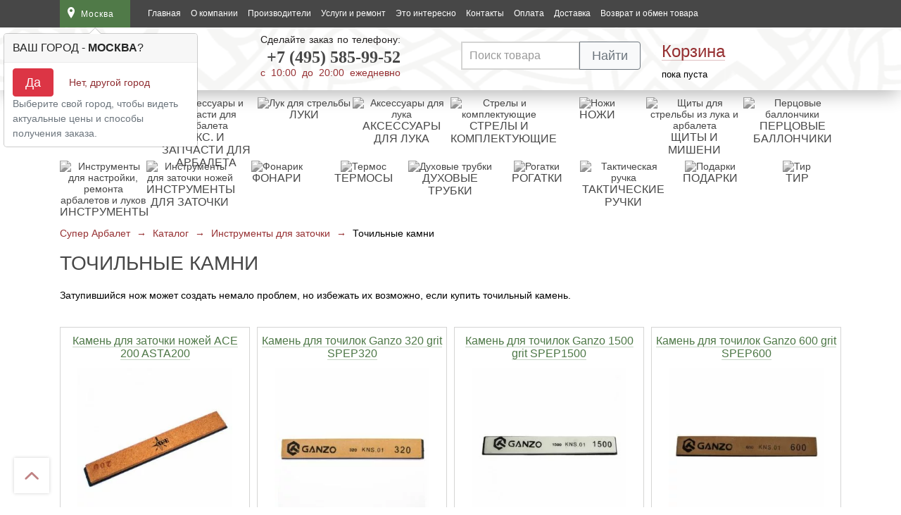

--- FILE ---
content_type: text/html; charset=UTF-8
request_url: https://superarbalet.ru/product-category/instrumenty-dlya-zatochki/tochilnye-kamni/
body_size: 39203
content:
<!DOCTYPE html>
<html prefix="og: http://ogp.me/ns#" lang="ru">
<head>
    <meta charset="utf-8"/>
    <title>Купить точильный камень | Точильные камни для ножей с доставкой по Москве</title>
    <!--    <meta name="viewport" content="width=device-width, initial-scale=1, maximum-scale=1, user-scalable=0">-->
    <meta name="viewport" content="width=device-width">
    <meta name="google-site-verification" content="VJ-An9ZafKGJ-bC09Zm2Oq1blJkofIX3lkTdFmfEVIg"/>
    <meta name='yandex-verification' content='4592ac51c9d1f20d'/>
    <!--[if lt IE 9]>
    <script src="https://oss.maxcdn.com/libs/html5shiv/3.7.0/html5shiv.js"></script>
    <script src="https://oss.maxcdn.com/libs/respond.js/1.4.2/respond.min.js"></script>
    <![endif]-->

	<meta name='robots' content='max-image-preview:large' />
    <style>@media screen and (max-width: 1200px) {

    .dostavka {
        padding-right: 10px;
        /*padding-left: 105px;*/
        margin-left: 25px;
    }

    .grey-btn {
        padding: 10px 20px 8px 20px;
        white-space: nowrap;
    }

    .footer-left {
        max-width: 60%;
    }

    .footer-right {
        max-width: 40%;
    }

    .geolocation a.enter {
        padding: 9px 7px 9px 36px;
    }

    h1 {
        padding-left: 10px;
        padding-right: 10px;
    }

    .catalog-txt h1 {
        padding: 0;
    }

    .catalog-block {
        /*padding: 0 10px;*/
        box-sizing: border-box;
    }

    .catalog-txt {
        /*padding: 0 10px;*/
        width: auto;
    }

    .basket-modal {
        left: auto;
        right: 0;
    }

    .basket-enter1 {
        display: block;
        padding-left: 0;
    }

    .basket-enter1.visible {
        padding-left: 12px;
        margin-left: -12px;
        width: 92px;
    }

    /*.no-reg-left {*/
    /*    width: 600px;*/
    /*}*/

     .tags-block {
        /*padding-left: 10px;*/
        /*padding-right: 10px;*/
    }

    .up-btn {
        left: auto;
        margin-left: 0;
        left: 30px;
        bottom: 200px
    }

    .basket-block .socials {
        margin-left: 24px;
    }
}

@media screen and (max-width: 1023px) {
    /*nav {*/
    /*display: none;*/
    /*}*/

    .header-top nav a {
        font-size: 14px;
    }

    nav ul {
        padding: 10px 0;
    }

    /*.geolocation {*/
    /*margin-right: 0;*/
    /*}*/

    /*.header-top {*/
    /*position: relative;*/
    /*}*/

    /*header {*/
    /*position: static;*/
    /*}*/

    /*body, body.close {*/
    /*padding-top: 0;*/
    /*}*/

    header.close {
        margin-top: 0;
    }



    /*.search-input {*/
        /*width: 175px;*/
        /*padding: 11px 55px 11px 10px;*/
        /*font-size: 14px;*/
    /*}*/

    .catalog-btn .fa-bars {
        margin-right: 10px;
    }

    .modal-catalog {
        max-width: 720px;
    }

    /*.no-reg-right, .no-reg-right .basket-small {*/
    /*    position: static !important;*/
    /*    width: 100%;*/
    /*    box-sizing: border-box;*/
    /*    height: auto !important;*/
    /*}*/

}

@media screen and (max-width: 800px) {

    address {
        padding: 30px 20px;
    }

    .modal-catalog {
        max-width: 620px;
    }

    .catalog-nav {
        border: none;
        /*padding: 0 10px;*/
    }

    .catalog-nav li {
        border: none;
        display: inline-block;
        list-style: outside none none;
        margin: 0;
    }

    .catalog-nav li a {
        padding: 0;
        /*border-bottom: 1px solid rgba(150, 48, 50, 0.3);*/
        display: inline-block;
        line-height: 14px;
        font-size: 14px;
        cursor: pointer;
    }

    .catalog-nav li.active {
        background: #f6f6f6 none repeat scroll 0 0;
        border: none;
    }

    .catalog-nav li.active a {
        border-bottom: 1px solid rgba(150, 48, 50, 0);
    }

    .catalog {
        padding-top: 30px;
    }

    .catalog-block {
        margin-top: 0;
    }

    /*.basket-block {*/
    /*width: 30px;*/
    /*background: #fff;*/
    /*box-shadow: 0 0 3px rgba(0, 0, 0, 0.3);*/
    /*padding: 10px 5px 10px 7px;*/
    /*margin-top: 12px;*/
    /*}*/


    .basket-modal {
        top: 32px;
    }



    .feedback-modal {
        right: -60px;
    }



    .basket-enter {
        padding-left: 0;
    }



    .basket-enter a {
        display: block;
    }

    .basket-modal {
        text-indent: 0;
    }

    .up-btn {
        bottom: 30px;
    }

    #window {
        width: 100%;
        height: 100%;
        position: fixed;
        top: 0;
        left: 0;
        display: none;
        z-index: 9998;
    }

    .footer-phones {
        width: 100%;
        text-align: center;
        font-size: 120%;
    }

    .footer-phones span {
        /*width: 50%;*/
        float: none;
        margin: 0 0 20px 0;
        box-sizing: border-box;
        text-align: left;
    }


}

/* Fix iOS */

/* Buttons */

/* Fix IE11 */

/* Close button on the top right corner of html content */

/* Navigation arrows */

/* Caption */

/* Loading indicator */

@keyframes fancybox-rotate {
    100% {
        transform: rotate(360deg);
    }
}

/* Transition effects */

/* transitionEffect: slide */

/* transitionEffect: fade */

/* transitionEffect: zoom-in-out */

/* transitionEffect: rotate */

/* transitionEffect: circular */

/* transitionEffect: tube */

/* Styling for Small-Screen Devices */
@media all and (max-height: 576px) {
}
/* Share */
/* Thumbs */

/* Styling for Small-Screen Devices */
@font-face {
  font-family: 'fontello';
  src: url(/wp-content/themes/superarbalet/assets/dist/fontello.eot);
  src: url(/wp-content/themes/superarbalet/assets/dist/fontello.eot#iefix) format('embedded-opentype'),
       url(/wp-content/themes/superarbalet/assets/dist/fontello.woff2) format('woff2'),
       url(/wp-content/themes/superarbalet/assets/dist/fontello.woff) format('woff'),
       url(/wp-content/themes/superarbalet/assets/dist/fontello.ttf) format('truetype'),
       url(/wp-content/themes/superarbalet/assets/dist/images/fontello.svg#fontello) format('svg');
  font-weight: normal;
  font-style: normal;
}
/* Chrome hack: SVG is rendered more smooth in Windozze. 100% magic, uncomment if you need it. */
/* Note, that will break hinting! In other OS-es font will be not as sharp as it could be */
/*
@media screen and (-webkit-min-device-pixel-ratio:0) {
  @font-face {
    font-family: 'fontello';
    src: url('../font/fontello.svg?43087169#fontello') format('svg');
  }
}
*/
[class^="icon-"]:before, [class*=" icon-"]:before {
  font-family: "fontello";
  font-style: normal;
  font-weight: normal;
  speak: never;

  display: inline-block;
  text-decoration: inherit;
  width: 1em;
  margin-right: .2em;
  text-align: center;
  /* opacity: .8; */

  /* For safety - reset parent styles, that can break glyph codes*/
  font-variant: normal;
  text-transform: none;

  /* fix buttons height, for twitter bootstrap */
  line-height: 1em;

  /* Animation center compensation - margins should be symmetric */
  /* remove if not needed */
  margin-left: .2em;

  /* you can be more comfortable with increased icons size */
  /* font-size: 120%; */

  /* Font smoothing. That was taken from TWBS */
  -webkit-font-smoothing: antialiased;
  -moz-osx-font-smoothing: grayscale;

  /* Uncomment for 3D effect */
  /* text-shadow: 1px 1px 1px rgba(127, 127, 127, 0.3); */
} /* '' */ /* '' */
.icon-down-open:before { content: '\e802'; } /* '' */
.icon-menu:before { content: '\f0c9'; } /* '' */
.icon-rouble:before { content: '\f158'; } /* '' */

/*!
 * Bootstrap Grid v4.5.3 (https://getbootstrap.com/)
 * Copyright 2011-2020 The Bootstrap Authors
 * Copyright 2011-2020 Twitter, Inc.
 * Licensed under MIT (https://github.com/twbs/bootstrap/blob/main/LICENSE)
 */html{box-sizing:border-box;-ms-overflow-style:scrollbar}*,*::before,*::after{box-sizing:inherit}.container{width:100%;padding-right:15px;padding-left:15px;margin-right:auto;margin-left:auto}@media (min-width: 576px){.container{max-width:540px}}@media (min-width: 768px){.container{max-width:720px}}@media (min-width: 992px){.container{max-width:960px}}@media (min-width: 1200px){.container{max-width:1140px}}.row{display:flex;flex-wrap:wrap;margin-right:-15px;margin-left:-15px}.no-gutters{margin-right:0;margin-left:0}.no-gutters>.col,.no-gutters>[class*="col-"]{padding-right:0;padding-left:0}.col-3,.col-5,.col-7,.col-9,.col-12,.col,.col-sm-6,.col-sm-9,.col-md-6,.col-lg-3{position:relative;width:100%;padding-right:15px;padding-left:15px}.col{flex-basis:0;flex-grow:1;max-width:100%}.col-3{flex:0 0 25%;max-width:25%}.col-5{flex:0 0 41.66667%;max-width:41.66667%}.col-7{flex:0 0 58.33333%;max-width:58.33333%}.col-9{flex:0 0 75%;max-width:75%}.col-12{flex:0 0 100%;max-width:100%}.order-1{order:1}.order-2{order:2}.order-3{order:3}.order-4{order:4}.order-5{order:5}.order-6{order:6}@media (min-width: 576px){.col-sm-6{flex:0 0 50%;max-width:50%}.col-sm-9{flex:0 0 75%;max-width:75%}.order-sm-2{order:2}.order-sm-3{order:3}}@media (min-width: 768px){.col-md-6{flex:0 0 50%;max-width:50%}}@media (min-width: 992px){.col-lg-3{flex:0 0 25%;max-width:25%}.order-lg-1{order:1}.order-lg-2{order:2}.order-lg-3{order:3}.order-lg-4{order:4}}.d-none{display:none !important}.d-flex{display:flex !important}@media (min-width: 576px){.d-sm-none{display:none !important}.d-sm-inline{display:inline !important}.d-sm-block{display:block !important}}@media (min-width: 992px){.d-lg-none{display:none !important}.d-lg-block{display:block !important}}.flex-column{flex-direction:column !important}.justify-content-between{justify-content:space-between !important}.mt-2{margin-top:.5rem !important}.popover{position:absolute;top:0;left:0;z-index:1060;display:block;max-width:276px;font-family:-apple-system,BlinkMacSystemFont,"Segoe UI",Roboto,"Helvetica Neue",Arial,"Noto Sans",sans-serif,"Apple Color Emoji","Segoe UI Emoji","Segoe UI Symbol","Noto Color Emoji";font-style:normal;font-weight:400;line-height:1.5;text-align:left;text-align:start;text-decoration:none;text-shadow:none;text-transform:none;letter-spacing:normal;word-break:normal;word-spacing:normal;white-space:normal;line-break:auto;font-size:.875rem;word-wrap:break-word;background-color:#fff;background-clip:padding-box;border:1px solid rgba(0,0,0,0.2);border-radius:.3rem}.popover .arrow{position:absolute;display:block;width:1rem;height:.5rem;margin:0 .3rem}.popover .arrow::before,.popover .arrow::after{position:absolute;display:block;content:"";border-color:transparent;border-style:solid}.bs-popover-top,.bs-popover-auto[x-placement^="top"]{margin-bottom:.5rem}.bs-popover-top>.arrow,.bs-popover-auto[x-placement^="top"]>.arrow{bottom:calc(-.5rem - 1px)}.bs-popover-top>.arrow::before,.bs-popover-auto[x-placement^="top"]>.arrow::before{bottom:0;border-width:.5rem .5rem 0;border-top-color:rgba(0,0,0,0.25)}.bs-popover-top>.arrow::after,.bs-popover-auto[x-placement^="top"]>.arrow::after{bottom:1px;border-width:.5rem .5rem 0;border-top-color:#fff}.bs-popover-right,.bs-popover-auto[x-placement^="right"]{margin-left:.5rem}.bs-popover-right>.arrow,.bs-popover-auto[x-placement^="right"]>.arrow{left:calc(-.5rem - 1px);width:.5rem;height:1rem;margin:.3rem 0}.bs-popover-right>.arrow::before,.bs-popover-auto[x-placement^="right"]>.arrow::before{left:0;border-width:.5rem .5rem .5rem 0;border-right-color:rgba(0,0,0,0.25)}.bs-popover-right>.arrow::after,.bs-popover-auto[x-placement^="right"]>.arrow::after{left:1px;border-width:.5rem .5rem .5rem 0;border-right-color:#fff}.bs-popover-bottom,.bs-popover-auto[x-placement^="bottom"]{margin-top:.5rem}.bs-popover-bottom>.arrow,.bs-popover-auto[x-placement^="bottom"]>.arrow{top:calc(-.5rem - 1px)}.bs-popover-bottom>.arrow::before,.bs-popover-auto[x-placement^="bottom"]>.arrow::before{top:0;border-width:0 .5rem .5rem .5rem;border-bottom-color:rgba(0,0,0,0.25)}.bs-popover-bottom>.arrow::after,.bs-popover-auto[x-placement^="bottom"]>.arrow::after{top:1px;border-width:0 .5rem .5rem .5rem;border-bottom-color:#fff}.bs-popover-bottom .popover-header::before,.bs-popover-auto[x-placement^="bottom"] .popover-header::before{position:absolute;top:0;left:50%;display:block;width:1rem;margin-left:-.5rem;content:"";border-bottom:1px solid #f7f7f7}.bs-popover-left,.bs-popover-auto[x-placement^="left"]{margin-right:.5rem}.bs-popover-left>.arrow,.bs-popover-auto[x-placement^="left"]>.arrow{right:calc(-.5rem - 1px);width:.5rem;height:1rem;margin:.3rem 0}.bs-popover-left>.arrow::before,.bs-popover-auto[x-placement^="left"]>.arrow::before{right:0;border-width:.5rem 0 .5rem .5rem;border-left-color:rgba(0,0,0,0.25)}.bs-popover-left>.arrow::after,.bs-popover-auto[x-placement^="left"]>.arrow::after{right:1px;border-width:.5rem 0 .5rem .5rem;border-left-color:#fff}.popover-header{padding:.5rem .75rem;margin-bottom:0;font-size:1rem;background-color:#f7f7f7;border-bottom:1px solid #ebebeb;border-top-left-radius:calc(.3rem - 1px);border-top-right-radius:calc(.3rem - 1px)}.popover-header:empty{display:none}.popover-body{padding:.5rem .75rem;color:#212529}.btn{display:inline-block;font-weight:400;color:#212529;text-align:center;vertical-align:middle;-webkit-user-select:none;-moz-user-select:none;-ms-user-select:none;user-select:none;background-color:transparent;border:1px solid transparent;padding:.375rem .75rem;font-size:1rem;line-height:1.5;border-radius:.25rem;transition:color 0.15s ease-in-out,background-color 0.15s ease-in-out,border-color 0.15s ease-in-out,box-shadow 0.15s ease-in-out}@media (prefers-reduced-motion: reduce){.btn{transition:none}}.btn:hover{color:#212529;text-decoration:none}.btn:focus,.btn.focus{outline:0;box-shadow:0 0 0 .2rem rgba(0,123,255,0.25)}.btn:disabled{opacity:.65}.btn:not(:disabled):not(.disabled){cursor:pointer}.btn-primary{color:#fff;background-color:#007bff;border-color:#007bff}.btn-primary:hover{color:#fff;background-color:#0069d9;border-color:#0062cc}.btn-primary:focus,.btn-primary.focus{color:#fff;background-color:#0069d9;border-color:#0062cc;box-shadow:0 0 0 .2rem rgba(38,143,255,0.5)}.btn-primary:disabled{color:#fff;background-color:#007bff;border-color:#007bff}.btn-primary:not(:disabled):not(.disabled):active,.btn-primary:not(:disabled):not(.disabled).active{color:#fff;background-color:#0062cc;border-color:#005cbf}.btn-primary:not(:disabled):not(.disabled):active:focus,.btn-primary:not(:disabled):not(.disabled).active:focus{box-shadow:0 0 0 .2rem rgba(38,143,255,0.5)}.btn-secondary{color:#fff;background-color:#6c757d;border-color:#6c757d}.btn-secondary:hover{color:#fff;background-color:#5a6268;border-color:#545b62}.btn-secondary:focus,.btn-secondary.focus{color:#fff;background-color:#5a6268;border-color:#545b62;box-shadow:0 0 0 .2rem rgba(130,138,145,0.5)}.btn-secondary:disabled{color:#fff;background-color:#6c757d;border-color:#6c757d}.btn-secondary:not(:disabled):not(.disabled):active,.btn-secondary:not(:disabled):not(.disabled).active{color:#fff;background-color:#545b62;border-color:#4e555b}.btn-secondary:not(:disabled):not(.disabled):active:focus,.btn-secondary:not(:disabled):not(.disabled).active:focus{box-shadow:0 0 0 .2rem rgba(130,138,145,0.5)}.btn-danger{color:#fff;background-color:#dc3545;border-color:#dc3545}.btn-danger:hover{color:#fff;background-color:#c82333;border-color:#bd2130}.btn-danger:focus,.btn-danger.focus{color:#fff;background-color:#c82333;border-color:#bd2130;box-shadow:0 0 0 .2rem rgba(225,83,97,0.5)}.btn-danger:disabled{color:#fff;background-color:#dc3545;border-color:#dc3545}.btn-danger:not(:disabled):not(.disabled):active,.btn-danger:not(:disabled):not(.disabled).active{color:#fff;background-color:#bd2130;border-color:#b21f2d}.btn-danger:not(:disabled):not(.disabled):active:focus,.btn-danger:not(:disabled):not(.disabled).active:focus{box-shadow:0 0 0 .2rem rgba(225,83,97,0.5)}.btn-light{color:#212529;background-color:#f8f9fa;border-color:#f8f9fa}.btn-light:hover{color:#212529;background-color:#e2e6ea;border-color:#dae0e5}.btn-light:focus,.btn-light.focus{color:#212529;background-color:#e2e6ea;border-color:#dae0e5;box-shadow:0 0 0 .2rem rgba(216,217,219,0.5)}.btn-light:disabled{color:#212529;background-color:#f8f9fa;border-color:#f8f9fa}.btn-light:not(:disabled):not(.disabled):active,.btn-light:not(:disabled):not(.disabled).active{color:#212529;background-color:#dae0e5;border-color:#d3d9df}.btn-light:not(:disabled):not(.disabled):active:focus,.btn-light:not(:disabled):not(.disabled).active:focus{box-shadow:0 0 0 .2rem rgba(216,217,219,0.5)}.btn-outline-secondary{color:#6c757d;border-color:#6c757d}.btn-outline-secondary:hover{color:#fff;background-color:#6c757d;border-color:#6c757d}.btn-outline-secondary:focus,.btn-outline-secondary.focus{box-shadow:0 0 0 .2rem rgba(108,117,125,0.5)}.btn-outline-secondary:disabled{color:#6c757d;background-color:transparent}.btn-outline-secondary:not(:disabled):not(.disabled):active,.btn-outline-secondary:not(:disabled):not(.disabled).active{color:#fff;background-color:#6c757d;border-color:#6c757d}.btn-outline-secondary:not(:disabled):not(.disabled):active:focus,.btn-outline-secondary:not(:disabled):not(.disabled).active:focus{box-shadow:0 0 0 .2rem rgba(108,117,125,0.5)}.border{border:1px solid #dee2e6 !important}.border-right{border-right:1px solid #dee2e6 !important}.border-left{border-left:1px solid #dee2e6 !important}.clearfix::after{display:block;clear:both;content:""}.d-none{display:none !important}.d-flex{display:flex !important}@media (min-width: 576px){.d-sm-none{display:none !important}.d-sm-inline{display:inline !important}.d-sm-block{display:block !important}}@media (min-width: 992px){.d-lg-none{display:none !important}.d-lg-block{display:block !important}}.flex-column{flex-direction:column !important}.justify-content-between{justify-content:space-between !important}.mt-2{margin-top:.5rem !important}.text-secondary{color:#6c757d !important}a.text-secondary:hover,a.text-secondary:focus{color:#494f54 !important}.visible{visibility:visible !important}.fade{transition:opacity 0.15s linear}@media (prefers-reduced-motion: reduce){.fade{transition:none}}.fade:not(.show){opacity:0}.collapse:not(.show){display:none}.modal-open{overflow:hidden}.modal-open .modal{overflow-x:hidden;overflow-y:auto}.modal{position:fixed;top:0;left:0;z-index:1050;display:none;width:100%;height:100%;overflow:hidden;outline:0}.modal-dialog{position:relative;width:auto;margin:.5rem;pointer-events:none}.modal.fade .modal-dialog{transition:transform 0.3s ease-out;transform:translate(0, -50px)}@media (prefers-reduced-motion: reduce){.modal.fade .modal-dialog{transition:none}}.modal.show .modal-dialog{transform:none}.modal.modal-static .modal-dialog{transform:scale(1.02)}.modal-dialog-scrollable{display:flex;max-height:calc(100% - 1rem)}.modal-dialog-scrollable .modal-content{max-height:calc(100vh - 1rem);overflow:hidden}.modal-dialog-scrollable .modal-header,.modal-dialog-scrollable .modal-footer{flex-shrink:0}.modal-dialog-scrollable .modal-body{overflow-y:auto}.modal-dialog-centered{display:flex;align-items:center;min-height:calc(100% - 1rem)}.modal-dialog-centered::before{display:block;height:calc(100vh - 1rem);height:-webkit-min-content;height:-moz-min-content;height:min-content;content:""}.modal-dialog-centered.modal-dialog-scrollable{flex-direction:column;justify-content:center;height:100%}.modal-dialog-centered.modal-dialog-scrollable .modal-content{max-height:none}.modal-dialog-centered.modal-dialog-scrollable::before{content:none}.modal-content{position:relative;display:flex;flex-direction:column;width:100%;pointer-events:auto;background-color:#fff;background-clip:padding-box;border:1px solid rgba(0,0,0,0.2);border-radius:.3rem;outline:0}.modal-backdrop{position:fixed;top:0;left:0;z-index:1040;width:100vw;height:100vh;background-color:#000}.modal-backdrop.fade{opacity:0}.modal-backdrop.show{opacity:.5}.modal-header{display:flex;align-items:flex-start;justify-content:space-between;padding:1rem 1rem;border-bottom:1px solid #dee2e6;border-top-left-radius:calc(.3rem - 1px);border-top-right-radius:calc(.3rem - 1px)}.modal-header .close{padding:1rem 1rem;margin:-1rem -1rem -1rem auto}.modal-title{margin-bottom:0;line-height:1.5}.modal-body{position:relative;flex:1 1 auto;padding:1rem}.modal-footer{display:flex;flex-wrap:wrap;align-items:center;justify-content:flex-end;padding:.75rem;border-top:1px solid #dee2e6;border-bottom-right-radius:calc(.3rem - 1px);border-bottom-left-radius:calc(.3rem - 1px)}.modal-footer>*{margin:.25rem}.modal-scrollbar-measure{position:absolute;top:-9999px;width:50px;height:50px;overflow:scroll}@media (min-width: 576px){.modal-dialog{max-width:500px;margin:1.75rem auto}.modal-dialog-scrollable{max-height:calc(100% - 3.5rem)}.modal-dialog-scrollable .modal-content{max-height:calc(100vh - 3.5rem)}.modal-dialog-centered{min-height:calc(100% - 3.5rem)}.modal-dialog-centered::before{height:calc(100vh - 3.5rem);height:-webkit-min-content;height:-moz-min-content;height:min-content}.modal-sm{max-width:300px}}@media (min-width: 992px){.modal-lg,.modal-xl{max-width:800px}}@media (min-width: 1200px){.modal-xl{max-width:1140px}}.close{float:right;font-size:1.5rem;font-weight:700;line-height:1;color:#000;text-shadow:0 1px 0 #fff;opacity:.5}.close:hover{color:#000;text-decoration:none}.close:not(:disabled):not(.disabled):hover,.close:not(:disabled):not(.disabled):focus{opacity:.75}button.close{padding:0;background-color:transparent;border:0}.input-group{position:relative;display:flex;flex-wrap:wrap;align-items:stretch;width:100%}.input-group>.form-control{position:relative;flex:1 1 auto;width:1%;min-width:0;margin-bottom:0}.input-group>.form-control+.form-control{margin-left:-1px}.input-group>.form-control:focus{z-index:3}.input-group>.form-control:not(:last-child){border-top-right-radius:0;border-bottom-right-radius:0}.input-group>.form-control:not(:first-child){border-top-left-radius:0;border-bottom-left-radius:0}.input-group-append{display:flex}.input-group-append .btn{position:relative;z-index:2}.input-group-append .btn:focus{z-index:3}.input-group-append .btn+.btn{margin-left:-1px}.input-group-append{margin-left:-1px}.input-group>.input-group-append:not(:last-child)>.btn,.input-group>.input-group-append:last-child>.btn:not(:last-child):not(.dropdown-toggle){border-top-right-radius:0;border-bottom-right-radius:0}.input-group>.input-group-append>.btn{border-top-left-radius:0;border-bottom-left-radius:0}body{background:#fff;font-family:Arial;font-size:14px;font-weight:400;color:#000;padding:0 0;margin:0}a{font-family:Arial;font-size:14px;font-weight:400;color:#963032;text-decoration:none;outline:none;cursor:pointer}a:hover{text-decoration:none}ul{padding:0;margin:0}img{max-width:100%;border:none;height:auto}header{box-shadow:0px 9px 25px -4px rgba(0,0,0,0.3);position:relative;width:100%}.header-top{background:#474747;padding:0;height:39px}@media (max-width: 575.98px){.header-top .container{padding-right:0 !important;padding-left:0 !important}}.geolocation{display:inline-block;vertical-align:top;margin-right:20px;float:left;position:relative}.geolocation a{padding:0 15px 0 30px;background:#507a48 url(/wp-content/themes/superarbalet/assets/dist/images/geolocation-icon-3.svg) no-repeat 8px 10px;display:block;min-width:100px;max-width:160px;max-height:39px;line-height:20px}.header-top a{font-size:12px;color:#fff;text-decoration:none}.top-menu a{line-height:20px;color:#fff}.menu-switcher{float:left;color:#fff;padding:9px 15px 9px 13px;background:#373737;line-height:20px;cursor:pointer;background-size:20px}.menu-switcher i{margin-right:12px}.header-bottom .menu-switcher{line-height:22px;font-size:16px}nav{display:inline-block;vertical-align:top;padding:0 0;float:left}nav ul{display:inline-block;vertical-align:top;min-width:140px}nav.top-menu li{display:inline-block;margin:0 5px}nav li a{text-decoration:none;display:block;padding:9px 0}nav li a:hover,nav .active a{color:#cccccc}.icon-mobile{float:right;margin:6px 10px 1px 8px}.header-bottom{background:#fff url(/wp-content/themes/superarbalet/assets/dist/images/ornament-bg.png) repeat top center;padding:10px 0 15px;position:relative}.zakaz-mob{padding:10px 55px;text-align:center;display:none;position:relative}.zakaz-mob .zakaz-phone a{text-align:center}.zakaz-phone a{font-family:'pf_dindisplay_probold';font-size:24px;font-weight:600;color:#474747;display:block;padding:12px 0 8px;text-align:right}@media (max-width: 575.98px){.logo{text-align:center}}.zakaz{display:inline-block;vertical-align:top;font-size:14px;line-height:14px;color:#221f1f}.zakaz span{color:#973134;font-size:14px}.text-full-width{text-align:justify;height:13px;display:block}.text-full-width:after{content:"";display:inline-block;width:100%}.dostavka{display:inline-block;vertical-align:top;margin-top:12px;text-align:center}.dostavka a{display:block;vertical-align:top;font-size:16px;line-height:32px}.dostavka a span{border-bottom:1px solid rgba(150,48,50,0.3);transition:all 0.3s}.dostavka a:hover span{border-bottom:1px solid rgba(150,48,50,0)}.dostavka div{color:#221f1f;margin-bottom:12px}.dostavka input[type=text]{padding:4px 8px 2px;font-size:14px;width:100%}.dostavka button{font-size:14px;padding:4px 8px;margin:0 auto}.basket-enter{display:block;vertical-align:middle;width:100%;position:relative;font-size:13px}.basket-enter1{padding:12px 12px 12px 0;position:relative}.basket-enter1 a{padding:0px;line-height:24px}.basket-enter a{width:100%;font-size:24px;text-decoration:none}.basket-enter1 a span{border-bottom:1px solid rgba(150,48,50,0.3);display:inline-block}.modal-window{display:none}.basket-number{display:none}.catalog-btn{position:relative}.catalog-btn a{height:41px}.modal-catalog-in{position:absolute;top:0px;left:0;width:43px;padding:10px 0;background:#fff;box-shadow:-2px -1px 2px 0px rgba(0,0,0,0.2);z-index:1001;text-align:center;opacity:0;visibility:hidden;transition:all 0.5s}.modal-catalog-in .fa-bars{color:#507a48;font-size:18px !important;margin-right:0px;padding:1px 0 0 5px}@media screen and (min-width: 1024px){.menu-switcher{display:none}}@media (min-width: 599px){.icon-mobile{display:none}}@media screen and (max-width: 1023px){.dostavka{display:none}.geolocation{margin-right:0}nav{display:none}}@media screen and (max-width: 767px){.tovar-nav{display:none}}@media screen and (max-width: 599px){#header_search .results{margin-top:20px}}@media screen and (max-width: 360px){.icon-mobile{margin:6px 4px 1px 4px}.icon-mobile img{width:20px}}.top_nav_phone{line-height:39px;height:39px;display:inline-block;float:right;padding:0 10px 0 35px;background:url(/wp-content/themes/superarbalet/assets/dist/images/icon-call.svg) no-repeat 0 8px}.top_nav_phone span{font-size:18px;display:inline-block;vertical-align:middle;text-align:center}@media screen and (max-width: 355px){.top_nav_phone{background-image:none;padding:0 8px 0 0}}.header-bottom-top .top-menu{right:0;top:41px;left:auto}h1{padding:0;margin:0;font-family:'pf_dindisplay_promedium', Helvetica, Arial, sans-serif;font-size:28px;line-height:30px;font-weight:normal;color:#474747;text-transform:uppercase}h2{padding:0;margin:0;font-family:'pf_dindisplay_promedium', Helvetica, Arial, sans-serif;font-size:16px;font-weight:normal;color:#963032;text-transform:uppercase}h3{padding:0;margin:0;font-family:'pf_dindisplay_promedium', Helvetica, Arial, sans-serif;font-size:16px;font-weight:normal;color:#262727;text-transform:uppercase}h5{font-size:1.25rem;margin-top:0}input{display:block;padding:8px 10px;border:2px solid #d5d5d4;font:16px Arial;color:#000;margin-bottom:20px}.header-top.close{top:0}.geolocation-modal-in{height:30px;width:30px;background:#fff url(/wp-content/themes/superarbalet/assets/dist/images/geolocation-green-icon.png) no-repeat 12px 8px;position:absolute;top:0;visibility:hidden;opacity:0;transition:all 0.2s}.geolocation-modal,.modal-catalog.geolocation-modal{top:30px !important;width:480px;padding:30px 30px 10px 30px;display:none;-webkit-column-width:33%;-moz-column-count:3;column-count:3}.geolocation-modal-white-block{position:absolute;top:26px;height:5px;width:30px;background:#fff;display:block;z-index:10002;visibility:hidden;opacity:0;transition:all 0.3s;overflow:hidden}.geolocation-modal li{text-align:left !important;display:block;margin:0 0 10px 0}.geolocation-modal a{background:none;font-size:14px;color:#474747;text-align:left;padding:7px 10px;display:block}.geolocation-modal a:hover{background:#f6f6f6;color:#507a48}.geolocation-modal-in.visible{visibility:visible;opacity:1}.geolocation-modal-white-block.visible{visibility:visible;opacity:1}.cabinet-enter-modal-in{visibility:none;opacity:0;height:30px;width:30px;display:block;position:absolute;top:0;left:0;background:#fff url(/wp-content/themes/superarbalet/assets/dist/images/enter-lock-red-icon.png) no-repeat 10px 8px;z-index:10001}.cabinet-enter-modal{display:none;top:30px !important;padding:30px !important;width:210px !important;z-index:10002 !important}.cabinet-enter-modal.active{visibility:visible !important;opacity:1 !important}.cabinet-enter-modal-in.visible{visibility:visible !important;opacity:1 !important}.geolocation-modal-white-block.visible{visibility:visible !important;opacity:1 !important;z-index:10005}.cabinet-enter-modal form{display:block;width:100%}.cabinet-enter-modal label{display:block;font-size:14px;color:#363636;text-align:left}.cabinet-enter-modal input[type=text],.cabinet-enter-modal input[type=password]{font-size:14px;width:176px;color:#363636;text-align:left;display:block;margin-bottom:0 !important}.cabinet-enter-modal span{font-size:11px;line-height:11px;color:#963032;display:block;padding:10px 0;visibility:hidden}.cabinet-enter-modal span.wrong{visibility:visible}.logo a{display:block}.logo a img{display:block;width:100%}.menu_container{position:relative;float:left}.basket-enter1 a:hover span{border-bottom:1px solid rgba(150,48,50,0)}.basket-enter1.visible{box-shadow:0 0 2px 2px rgba(0,0,0,0.2);background:#fff}.basket-enter1.visible a span{border-bottom:1px solid rgba(150,48,50,0)}.fa-bars{color:#fff;font-size:14px;margin-right:10px}.modal-catalog-in.visible{opacity:1;visibility:visible}.modal-window{position:absolute;background:#fff;box-shadow:0 0 2px 2px rgba(0,0,0,0.2);z-index:10}.modal-catalog{top:40px;left:0;z-index:1000;display:none}.modal-catalog .feedback-modal-close{display:none}.modal-catalog ul{border-bottom:1px solid #d5d5d4;border-top:none;background:#fff}.modal-catalog li{list-style:none;width:100%}.modal-catalog li a{font:14px Arial;color:#000000;padding:15px 50px 15px 30px;background:#fff;text-transform:none;display:inline-block;text-decoration:none;display:block;border-top:1px solid #d5d5d4;position:relative;z-index:2;border-right:1px solid #d5d5d4;border-left:1px solid #d5d5d4;white-space:nowrap}.modal-catalog li:hover>a,.modal-catalog li.parent:hover>a{background-color:#f6f6f6;text-transform:none;text-decoration:none}.modal-catalog li.parent>a{background:url(/wp-content/themes/superarbalet/assets/dist/images/slider-next.png) 91% 17px no-repeat #fff;background-size:8px}.modal-catalog li.parent ul{position:absolute;left:100%;top:0;margin-left:-1px;box-shadow:0 0 2px 2px rgba(0,0,0,0.2)}@media screen and (max-width: 768px){.modal-catalog li.parent>a{background:none}}@media screen and (min-width: 768px){.modal-catalog li.parent:hover>ul{display:block}.modal-catalog li{position:relative}}.search:hover .search-modal{opacity:1;visibility:visible;display:block}.search-modal{padding:25px 20px;width:460px;z-index:10001;top:40px;left:0;visibility:hidden;opacity:0;transition:all 0.3s}.search-modal ul{display:block;width:100%}.search-modal li{list-style:none;padding:0 0 20px 0}.search-modal a{display:inline-block;padding:0}.search-modal li:last-child{padding:0}input::-webkit-input-placeholder{color:#999999}input::-moz-placeholder{color:#999999}.feedback-modal{top:39px;right:0;width:320px;z-index:102;font:12px Arial;text-transform:none;color:#000;display:none}.feedback-modal-close{position:absolute;right:10px;top:10px;min-width:14px !important;height:15px !important;background:url(/wp-content/themes/superarbalet/assets/dist/images/close-grey-icon.png) no-repeat !important;padding:0 !important;border:0 !important;box-shadow:none !important}.feedback-modal-close:hover{transform:rotate(180deg)}.feedback-modal span.exh2{font-family:'pf_dindisplay_promedium', Helvetica, Arial, sans-serif;font-size:22px;color:#474747;text-transform:uppercase;line-height:25px}.feedback-modal p{line-height:20px}.feedback-modal-left{width:240px;background:#fff;padding:40px;height:100%;display:table-cell}.feedback-modal-right{background:#f6f6f6;padding:40px 38px;height:100%;display:table-cell}.feedback-modal form{display:block;width:100%;margin-top:25px}.feedback-modal label{width:100%;display:block;font-size:14px}.feedback-modal label.wrong{color:#953032}.feedback-modal input.wrong{border-color:#963032;margin-bottom:10px}.feedback-modal span.wrong{color:#953032;display:block;margin-bottom:20px}.feedback-modal input[type=text],.feedback-modal input[type=password]{width:210px}.feedback-modal textarea{height:88px;width:210px}.feedback-modal-warning{font-size:14px;color:#963032;margin-bottom:30px;display:block}.feedback-modal-warning h2{font-size:16px;color:#963032}.feedback-modal-warning p{margin-top:0}.feedback-modal-quest{display:block;line-height:20px;padding-top:17px;border-top:1px solid #d5d5d4}.feedback-modal-quest span{display:block;font-family:'pf_dindisplay_probold', Helvetica, Arial, sans-serif;font-size:18px;color:#474747}.dayproduct{box-shadow:inset 0 10px 10px -5px #c8c8c8;position:relative;min-height:350px;border-left:1px solid #d5d5d4;border-right:1px solid #d5d5d4;border-bottom:1px solid #d5d5d4;background:#fff;text-align:center}.dayproduct-text{font-size:14px;margin-bottom:10px;overflow:hidden}.dayproduct-name{display:block;padding:0 0 10px;font-size:16px;font-family:Arial;color:#4e7847;text-transform:none;border-bottom:1px solid rgba(78,120,71,0);overflow:hidden}.dayproduct-name h2{font-size:16px;font-family:Arial;color:#4e7847;text-transform:none;border-bottom:1px solid rgba(78,120,71,0.3);transition:all 0.3s;display:inline}.dayproduct-name h2:hover{text-transform:none;border-bottom:1px solid rgba(78,120,71,0)}.dayproduct-img{display:flex;margin:0 auto;align-items:center}.dayproduct-img img{max-height:220px;width:auto;height:auto}.dayproduct-img a,.dayproduct-img a:hover{border-bottom:0}.dayproduct-price{display:block;font-family:'pf_dindisplay_probold', Helvetica, Arial, sans-serif;margin:10px 0;color:#963032;font-size:28px}.dayproduct-price del,.dayproduct-price ins{white-space:nowrap}.dayproduct-price del{color:#999999;text-decoration:line-through;font-size:18px}.dayproduct-price del .woocommerce-Price-currencySymbol{font-size:16px}.dayproduct-price ins{text-decoration:none}.dayproduct-price .woocommerce-Price-currencySymbol{font-size:24px}.dayproduct-price span{line-height:28px}.hit:nth-child(2n){margin-right:0 !important}.catalog-block{width:100%;margin-bottom:15px;display:grid;grid-template-columns:repeat(4, calc(25% - 7.5px));grid-gap:10px}.catalog-block .catalog-item{padding:10px 5px;box-shadow:none;border-top:1px solid #d5d5d4}.catalog-item:hover{box-shadow:0 0 5px 5px #e2e2e2}.catalog-nav{display:block}.catalog-nav li{display:table-cell;list-style:none;vertical-align:top;text-align:center}.catalog-nav a{display:block;border-bottom:1px solid rgba(150,48,50,0.3)}.catalog-nav li a span.exh1{font-size:16px !important;font-family:Arial !important;color:#963032 !important;text-transform:none}.catalog-submenu{border-bottom:none !important;padding-bottom:20px !important;padding-top:10px !important}.submenu li{font-size:0 !important}.submenu li a{display:block;width:157px;height:auto;padding:25px 0 10px 0 !important;margin:0 17px;font-size:16px !important;font-family:Arial !important;color:#963032 !important;text-transform:none;border:0 solid rgba(255,255,255,0)}.submenu li span.exh1{line-height:23px}.submenu li span.exh1 span{border-bottom:1px solid rgba(150,48,50,0.3);transition:all 0.3s}.submenu li img{display:block;max-width:132px;width:auto;height:80px;padding-bottom:10px;margin:0 auto;transition:all 0.3s;filter:url("data:image/svg+xml;utf8,<svg xmlns='http://www.w3.org/2000/svg'><filter id='grayscale'><feColorMatrix type='matrix' values='0.3333 0.3333 0.3333 0 0 0.3333 0.3333 0.3333 0 0 0.3333 0.3333 0.3333 0 0 0 0 0 1 0'/></filter></svg>#grayscale");filter:gray;-webkit-filter:grayscale(100%);opacity:0.7}.submenu li:hover img,.submenu li.active img{filter:url("data:image/svg+xml;utf8,<svg xmlns='http://www.w3.org/2000/svg'><filter id='grayscale'><feColorMatrix type='matrix' values='1 0 0 0 0, 0 1 0 0 0, 0 0 1 0 0, 0 0 0 1 0'/></filter></svg>#grayscale");-webkit-filter:grayscale(0%);opacity:1}.submenu li:hover span.exh1 span,.submenu li.active span.exh1 span{border-bottom:1px solid rgba(150,48,50,0)}.submenu li:hover span.exh1,.submenu li.active span.exh1{color:#474747 !important;font:16px Arial;line-height:23px;transition:all 0.3s}.breadcrumbs{display:block;width:100%;font-size:14px}.breadcrumbs .sep{display:inline-block;color:#963032;padding:0 5px}.breadcrumbs a{font-size:14px}.btn{cursor:pointer;text-decoration:none;padding:7px 17px;display:inline-block;vertical-align:top;text-align:center;font-family:'pf_dindisplay_probold', Helvetica, Arial, sans-serif;font-size:18px;line-height:24px}.wp-pagenavi{display:block;width:100%;text-align:center;margin-bottom:30px}.wp-pagenavi a,.wp-pagenavi>span{display:inline-block;vertical-align:middle;font-size:14px;line-height:14px;width:25px;padding:6px 0 5px 0;border-radius:50%;border-bottom:1px solid rgba(150,48,50,0);margin-left:5px}.wp-pagenavi a span{border-bottom:1px solid rgba(150,48,50,0.3)}.wp-pagenavi a:hover,.wp-pagenavi .current{color:#fff;background:#963032}.up{display:none;width:100%;background:#f6f6f6;font-size:20px;line-height:20px;color:#333333;text-align:center;padding:15px 0;border-bottom:1px solid rgba(150,48,50,0);margin-bottom:30px}.up:hover{opacity:0.8}section.catalog-txt.top-block{padding-bottom:10px}.tags-block{display:block;width:100%;font-size:14px;color:#929292}.tags-block a{color:#127FCF;border-bottom:1px solid rgba(18,127,207,0.3)}.tags-block a:hover{color:#000;border-bottom:0}.tags-block a{font-size:14px;line-height:30px}main{padding:15px 0}main p{line-height:20px}main h1{padding-bottom:10px}.catalog{padding:40px 0 0}.catalog-nav{display:block;border-bottom:1px solid #d5d5d4}.nav{display:flex;flex-wrap:wrap;padding-left:0;margin-bottom:0;list-style:none}.catalog-nav li a.active{color:#000;border-top:1px solid #d5d5d4;border-right:1px solid #d5d5d4;border-left:1px solid #d5d5d4;border-bottom:1px solid rgba(255,255,255,0)}.catalog-nav li a{display:inline-block;border:0;position:relative;top:1px;text-decoration:none;font-size:16px;line-height:16px;padding:26px 30px 27px}.catalog-nav li{position:relative;top:1px;border:1px solid rgba(255,255,255,0)}.catalog-nav li.active:before{content:'';position:absolute;bottom:-2px;background:#fff;height:2px;width:100%}.catalog-nav li.active{border-top:1px solid #d5d5d4;border-right:1px solid #d5d5d4;border-left:1px solid #d5d5d4;border-bottom:1px solid rgba(255,255,255,0)}.catalog-nav li.active a{position:relative;color:#000}.catalog-nav a:hover{color:#000}.fade.in{opacity:1}.services{display:block;background:#f6f6f6 url(/wp-content/themes/superarbalet/assets/dist/images/services-bg.png) no-repeat top center;padding:30px 0 40px}.services h1{display:inline-block;border-bottom:none;padding:0;margin-bottom:30px}.services a{border-bottom:none}.services a:hover{border-bottom:none}address{display:block;padding:30px 40px 0;font-size:14px;font-style:normal;text-align:left}address h1{margin-bottom:25px;padding-bottom:0;line-height:20px}address p{line-height:20px;margin:17px 0}address .phone{font-family:'pf_dindisplay_probold', Helvetica, Arial, sans-serif;font-size:18px;color:#474747;margin-top:15px}address span{font-size:14px;display:block;width:100%;margin-bottom:10px}.small{font-size:12px}.myorder-modal{position:absolute;right:-405px;top:-10px;padding:20px;width:350px;font:14px Arial;color:#000;visibility:hidden;opacity:0;transition:all 0.3s;display:block}.myorder-modal span{display:block;padding:5px 10px 5px 20px;width:230px;background:#f6f6f6;margin:20px 0 25px;font-weight:400}.myorder-modal p{display:block;margin:10px 0}.myorder-modal .fa-rub{padding:0 5px 0 0}.value{width:360px}footer{background:#474747 url(/wp-content/themes/superarbalet/assets/dist/images/footer-bg.png) no-repeat center;padding:40px 0;font-size:14px;line-height:22px;color:#fff}footer .socials{font-size:0;margin:10px 0 0 12px}footer .socials a{display:inline-block;vertical-align:middle;margin-left:10px}footer .socials a img{max-width:40px}footer .socials a svg{max-width:27px;max-height:27px}footer .pay{padding:10px;background:#eee}footer .pay img{filter:grayscale(100%);vertical-align:middle}.copyright span{display:block;font-size:11px}.footer-zakaz{display:block;margin-top:20px}.footer-zakaz span{display:block}#map{height:100%;margin:0;padding:0;position:relative;z-index:1}.up-btn{position:fixed;width:50px;height:50px;background:url(/wp-content/themes/superarbalet/assets/dist/images/up-btn.png) center center no-repeat #fff;box-shadow:0 0 5px rgba(0,0,0,0.3);left:20px;bottom:20px;cursor:pointer;display:none;z-index:2;opacity:0.6}.up-btn:hover{opacity:1}.category-info-breadcrumbs{padding-bottom:10px}#cart_modal .continue{cursor:pointer}#cart_modal .gray{border:1px solid #dcdcdc;text-decoration:none;background:-ms-linear-gradient(to bottom, #f9f9f9 5%, #e9e9e9 100%);filter:progid:DXImageTransform.Microsoft.gradient(startColorstr='#f9f9f9', endColorstr='#e9e9e9');background:-webkit-gradient(linear, left top, left bottom, color-stop(5%, #f9f9f9), color-stop(100%, #e9e9e9));background-color:#f9f9f9;color:#666666;display:inline-block;text-shadow:1px 1px 0 #ffffff;box-shadow:inset 1px 1px 0 0 #ffffff}#cart_modal .button_2{font-size:15px;font-family:Arial;font-weight:bold;border-radius:6px;padding:6px 14px}#cart_modal .t-c-link{text-align:center;display:block;width:140px;float:right;color:#fff}#cart_modal .green{box-shadow:inset 0 1px 0 0 #a4e271;background:-moz-linear-gradient(center top, #89c403 5%, #77a809 100%);filter:progid:DXImageTransform.Microsoft.gradient(startColorstr='#89c403', endColorstr='#77a809');background-color:#89c403;border:1px solid #74b807;display:inline-block;color:#ffffff;text-decoration:none;text-shadow:1px 1px 0 #528009}span.exh1{padding:0;margin:0;font-family:'pf_dindisplay_promedium', Helvetica, Arial, sans-serif;font-size:28px;font-weight:normal;color:#474747;text-transform:uppercase}address .exh1{margin-bottom:25px;padding-bottom:0}.dayproduct-name span.exh2{font-size:16px;font-family:Arial;color:#4e7847;text-transform:none;border-bottom:1px solid rgba(78,120,71,0.3);transition:all 0.3s;display:inline}.exh2{padding:0;margin:0;font-family:'pf_dindisplay_promedium', Helvetica, Arial, sans-serif;font-size:16px;font-weight:normal;color:#963032;text-transform:uppercase}.footer-zakaz{float:left;display:block;margin-top:20px}.footer-zakaz span{display:block}.footer-phones{float:left;display:block;margin-top:20px}.footer-phones span{float:left;display:block;text-align:center;margin:0 20px}.link-cate{height:27px;overflow:hidden;position:relative;margin-bottom:15px}.link-cate .link-open-all{text-align:right;position:absolute;top:0;right:0;width:140px;background:linear-gradient(to right, rgba(255,255,255,0) 0%, #fff 14%, #fff 100%);filter:progid:DXImageTransform.Microsoft.gradient(startColorstr='#00ffffff', endColorstr='#ffffff', GradientType=1)}.link-cate .link-open-all a{color:#000;border-bottom:1px solid #ccc}.link-cate .link-open-all a:hover{border-bottom:0}.link-cate.open{overflow:visible;height:auto}.link-cate.open .link-open-all{position:relative;display:inline-block;width:auto;margin:0 0 0 10px}/*! lightslider - v1.1.3 - 2015-04-14
* https://github.com/sachinchoolur/lightslider
* Copyright (c) 2015 Sachin N; Licensed MIT */@-webkit-keyframes rightEnd{0%,100%{left:0}50%{left:-15px}}@keyframes rightEnd{0%,100%{left:0}50%{left:-15px}}@-webkit-keyframes topEnd{0%,100%{top:0}50%{top:-15px}}@keyframes topEnd{0%,100%{top:0}50%{top:-15px}}@-webkit-keyframes leftEnd{0%,100%{left:0}50%{left:15px}}@keyframes leftEnd{0%,100%{left:0}50%{left:15px}}@-webkit-keyframes bottomEnd{0%,100%{bottom:0}50%{bottom:-15px}}@keyframes bottomEnd{0%,100%{bottom:0}50%{bottom:-15px}}.wp-pagenavi a,.wp-pagenavi>span{border-bottom:1px solid rgba(150,48,50,0);margin-left:-1px;border:1px solid #CCCCCC;border-radius:0;width:auto;padding:6px 12px;color:#000}.wp-pagenavi a:hover,.wp-pagenavi .current{color:#000;background:#FFEBAE}.basket-block .socials a:nth-child(1){margin-left:0}img.imgintxt{float:right;padding:20px 0 10px 15px}@media (max-width: 800px){img.imgintxt{float:none;display:block;margin:15px auto;padding:0;width:100% !important;max-width:300px !important}}.modal-catalog ul li:nth-child(4) ul{max-height:423px;overflow-y:scroll}#log{height:200px;width:600px;overflow:auto}#catalog_menu .first_level{background-repeat:no-repeat;background-size:25px 25px;background-position-y:center;background-position:20px;padding-left:55px}#catalog_menu img{max-height:25px}footer .socials .rutube img{width:27px;border-radius:20px}p{font-size:14px}.menu-switcher.active{background-position:left bottom}nav.active{display:block;background:#373737;position:absolute;top:30px;z-index:9999;left:0}nav.active li{display:block;padding:3px 0 3px 10px}.buy-btn-block{margin:0 auto;text-align:center}.buy-btn-block .quantity-block{width:72px;margin-right:8px;border:1px solid #d5d5d5;display:inline-block;position:relative;margin-bottom:10px}.buy-btn-block .quantity-block a{position:absolute;width:14px;height:14px;top:5px;right:4px;background:url(/wp-content/themes/superarbalet/assets/dist/images/quantity-arrs.gif) 0 0 no-repeat;text-decoration:none;cursor:pointer;border:none}.buy-btn-block .quantity-block a.quantity-down{top:19px;background-position:0 -15px}.buy-btn-block input{width:50px;border:none;border-right:1px solid #d5d5d5;box-sizing:border-box;margin:0;padding:9px 15px 10px;font:14px/19px Arial, sans-serif}.catalog-nav li{display:inline-block}.submenu{font-size:0px}.catalog-submenu .submenu{display:flex;flex-wrap:wrap;justify-content:space-evenly}#cart_modal .button_2{display:block;width:100% !important;box-sizing:border-box;text-align:center;margin:0 0 10px 0}#cart_modal h3{font-size:18px;margin-bottom:10px !important;text-align:left}.basket-modal-item-img{overflow:hidden}@media screen and (max-width: 767px){.dayproduct.hit{width:48%;height:auto !important}}@media screen and (max-width: 700px){.modal-catalog{max-width:520px}.feedback-modal{width:300px}.feedback-modal-left,.feedback-modal-right{width:100%;display:block;box-sizing:border-box}.hit{width:100%;box-sizing:border-box;padding:10px !important;height:auto !important}footer .footer-right .copyright{display:none}.footer-zakaz{float:none}footer .pay{margin-top:20px}footer{padding:15px 0 30px}footer .pay{float:none}}@media screen and (max-width: 499px){.breadcrumbs{line-height:24px;box-sizing:border-box}.catalog-item{width:100%;margin-right:0}.catalog-block .dayproduct.hit{width:100%}.submenu li a{margin:0;width:140px}}@media screen and (max-width: 419px){nav.active li{padding-left:2px}.cabinet-enter-modal{left:-135px}.modal-catalog.geolocation-modal{padding-left:0;max-width:330px}.catalog-block{box-sizing:border-box}.catalog-item,.dayproduct.hit{width:100%;box-sizing:border-box}.geolocation-modal,.modal-catalog.geolocation-modal{width:300px}}@media screen and (max-width: 370px){.geolocation a.enter{padding:13px 4px 13px 26px}.modal-catalog.geolocation-modal{max-width:290px}.catalog-btn .fa-bars{margin-right:10px}.geolocation-modal,.modal-catalog.geolocation-modal{width:270px}}@media screen and (min-width: 1050px) and (max-width: 1200px){.catalog-block .catalog-item{box-sizing:border-box;box-sizing:border-box;padding:25px 15px;box-shadow:none;float:left;border-top:1px solid #d5d5d4;margin:20px 2% 20px 0}}@media screen and (max-width: 599px){.footer-left{max-width:100%;float:none}.footer-right{max-width:100%;float:none;text-align:left;padding:20px 0 0}.basket .grey-btn{padding:10px 10px 8px 10px;text-transform:none}.header-bottom{background-size:cover}.geolocation-modal,.modal-catalog.geolocation-modal{padding:15px 10px;width:370px;-webkit-column-width:49%;-moz-column-count:2;column-count:2}.modal-catalog li{box-sizing:border-box}.services{padding:20px 0 15px;background-size:cover}.dayproduct.hit{width:100%}}.group:after{content:"";display:table;clear:both}#header_logo_text{max-width:260px;width:100%}span.spinner{background:url(/wp-content/themes/superarbalet/assets/dist/images/spinner.gif) no-repeat;background-size:20px 20px;display:none;float:left;opacity:0.7;filter:alpha(opacity=70);width:20px;height:20px;margin:2px 5px 0}#dd_phones_footer a{color:#fff}.popover-body .dd_select_city{font-size:14px;color:#8F2D31}#header_search{position:relative}#header_search .results{position:absolute;display:none;outline:none;top:40px;z-index:99;max-height:500px;overflow:auto;background-color:#fff;border:1px solid #d5d5d4;padding:10px}#header_search .results .item{display:grid;grid-template-columns:80px auto 100px;grid-template-rows:auto;padding:10px 0}#header_search .results .item:not(:last-child){border-bottom:1px solid #ddd}#header_search .results .item .title{font-size:16px;grid-column:2;color:#4e7847;text-decoration:underline;margin-bottom:5px}#header_search .results .item .code{color:#888;font-size:14px;text-decoration:none}#header_search .results .item .price{grid-column:3;color:#963032;font-size:18px;text-align:right}.desktop-menu{height:180px}.catalog-item .dayproduct-text,.catalog-item .dayproduct-name{line-height:normal}.catalog-txt{display:block;width:100%;font-size:14px;line-height:20px;padding-top:10px !important}.catalog-txt p{margin:10px 0 15px 0}.catalog-txt ul li{margin-bottom:10px}.catalog-txt ul{padding:0;margin:0 0 20px 55px;list-style:none}.catalog-txt ul li{position:relative}.catalog-txt ul li:before{position:absolute;left:-20px;display:inline-block;vertical-align:top;margin-top:6px;content:'';width:8px !important;height:8px !important;border-radius:50% !important;background:#963032 !important}.product-ax h2{margin-bottom:10px}.super_highlight{color:white;background-color:#8F2D31}.online_chat{opacity:0}#whatsapp_business{position:fixed;right:30px;bottom:30px;z-index:997;width:50px;height:50px}#whatsapp_business a{display:block}.bank_cards i{display:inline-block;vertical-align:middle;background-repeat:no-repeat}.bank_cards .mir{width:57px;height:16px;background-image:url(/wp-content/themes/superarbalet/assets/dist/images/mir.svg)}.bank_cards .visa{width:49px;height:16px;background-image:url(/wp-content/themes/superarbalet/assets/dist/images/visa.svg)}.bank_cards .mastercard{width:43px;height:35px;background-image:url(/wp-content/themes/superarbalet/assets/dist/images/mastercard.svg)}#dd_city{letter-spacing:1px}.header-top a.dd_select_city{line-height:39px;height:39px}.header-top a.dd_select_city span{display:inline-block;vertical-align:middle;line-height:normal;text-align:center}@media screen and (max-width: 767px){.desktop-menu{display:none}}.tovar-nav-2{position:relative}.tovar-nav-2 ul{list-style:none}.tovar-nav-2 ul.line-1 li{width:12.5%}.tovar-nav-2 ul.line-2 li{width:11.1%}.tovar-nav-2 li{float:left;position:relative;height:90px}.tovar-nav-2 li a{display:block;text-align:center;height:90px;vertical-align:bottom}.tovar-nav-2 li a img{padding-top:10px;height:30px;filter:grayscale(1)}.tovar-nav-2 li a:hover img{filter:grayscale(0)}.tovar-nav-2 li a:hover h1,.tovar-nav-2 li.active a h1{color:#963032}.tovar-nav-2 li a:hover,.tovar-nav-2 li.active a{background:#f6f6f6}.tovar-nav-2 li a:hover,.tovar-nav-2 li.active a{box-shadow:0 0 6px rgba(0,0,0,0.3)}.tovar-nav-2 li:hover:before{content:'';position:absolute;height:101%;width:1px;background:#f6f6f6;left:-1px}.tovar-nav-2 li a:hover .exh1,.tovar-nav-2 li.active a .exh1{color:#963032}.tovar-nav-2 li a .exh1{font-size:16px;vertical-align:middle;padding:0;margin:0;font-family:'pf_dindisplay_promedium', Helvetica, Arial, sans-serif;font-weight:normal;color:#474747;text-transform:uppercase}#choose_city ul li:hover{cursor:pointer}#choose_city ul li.title_city{font-weight:bold;padding:10px 0 2px 20px}#choose_city ul li.title_city:hover{cursor:initial;background-color:transparent}#choose_city .res{position:relative}#choose_city .city_list{list-style:none;-moz-column-count:6;column-count:6}#choose_city .city_list li{padding:5px 0;list-style-type:none;page-break-inside:avoid;-moz-column-break-inside:avoid;break-inside:avoid}#choose_city .city_list li.city_million{font-weight:bold}#choose_city .city_list li span{background-image:url("[data-uri]");background-repeat:no-repeat;padding-left:20px;color:#000}@media only screen and (max-width: 1400px){#choose_city .city_list{-moz-column-count:5;column-count:5}}@media only screen and (max-width: 1200px){#choose_city .city_list{-moz-column-count:4;column-count:4}}@media only screen and (max-width: 1000px){#choose_city .city_list{-moz-column-count:3;column-count:3}}@media only screen and (max-width: 800px){#choose_city .city_list{-moz-column-count:2;column-count:2}}@media only screen and (max-width: 500px){#choose_city .city_list{-moz-column-count:1;column-count:1}}pre.sf-dump{z-index:999 !important}.checkout .header-bottom{padding-bottom:0}.modal_trigger:hover{cursor:pointer}#modal_delivery_variant_delivery_point .modal-footer{display:none}.buy-btn{display:inline-block;vertical-align:top;text-align:center;font-family:'pf_dindisplay_probold', Helvetica, Arial, sans-serif;text-decoration:none;cursor:pointer;font-size:18px;line-height:24px;padding:7px 17px;color:#fff;background-image:linear-gradient(to bottom, #b43e40, #782224);background-color:#782224;box-shadow:1px 1px 3px 0 #bbb;border-top:1px solid #e6bdbe;border-bottom:1px solid #6c1f21;border-left:1px solid #b26b6c;border-right:1px solid #8d2d2f}.buy-btn:hover{background-image:linear-gradient(to bottom, #c95357, #9d2f31);border-bottom:1px solid #8f2a2c;border-top:1px solid #edc5c6;border-right:1px solid #b26b6c;border-left:1px solid #b4484a}.buy-btn:focus{background-image:linear-gradient(to bottom, #a63032, #601a1c);border-bottom:1px solid #5b191b;border-top:1px solid #e1b8b9;border-right:1px solid #7b2325;border-left:1px solid #ac6667;box-shadow:none}.grey-btn{display:inline-block;vertical-align:top;text-align:center;font-family:'pf_dindisplay_probold', Helvetica, Arial, sans-serif;text-decoration:none;cursor:pointer;font-size:18px;line-height:24px;padding:7px 17px;color:#474747;background-image:linear-gradient(to bottom, #e7e7e7, #d5d5d5);border-top:1px solid #e0e0e0;border-left:1px solid #e0e0e0;border-right:1px solid #d9d9d9;border-bottom:1px solid #c1c1c1;box-shadow:inset 1px 1px 2px 0 #f7f7f7}.grey-btn:hover{background-image:linear-gradient(to bottom, #f2f2f2, #e7e7e7);border-top:1px solid #e0e0e0;border-left:1px solid #e0e0e0;border-right:1px solid #dfdfdf;border-bottom:1px solid #d1d2d2;font-family:'pf_dindisplay_probold', Helvetica, Arial, sans-serif;color:#474747}.grey-btn:focus{background-image:linear-gradient(to bottom, #ddd, #c3c3c3);border-top:1px solid #f4f4f4;border-left:1px solid #e2e2e2;border-right:1px solid #dfdfdf;border-bottom:1px solid #d1d2d2;font-family:'pf_dindisplay_probold', Helvetica, Arial, sans-serif;color:#474747;box-shadow:none}.green-btn{display:block;max-width:320px;padding:10px 15px 8px 15px;background-image:linear-gradient(to bottom, #649a5b, #385633);border-top:1px solid #cbddc7;border-left:1px solid #83a37f;border-right:1px solid #5f9257;border-bottom:1px solid #324d2d;box-shadow:1px 1px 2px 0px #bbb;font-family:'pf_dindisplay_probold', Helvetica, Arial, sans-serif;color:#fff;font-size:18px;line-height:19px;text-transform:uppercase;text-decoration:none}.green-btn:hover{background-image:linear-gradient(to bottom, #88b57b, #4d7c46);box-shadow:1px 1px 2px 0px #bbb;color:#fff;border-top:1px solid #d7e6d3;border-left:1px solid #a0c198;border-right:1px solid #7fa973;border-bottom:1px solid #446f3e}.green-btn:focus{background-image:linear-gradient(to bottom, #44723c, #264022);box-shadow:none;color:#fff;border-top:1px solid #c0d0bd;border-left:1px solid #6f886b;border-right:1px solid #416c39;border-bottom:1px solid #22391e}#choose_city ul li:hover{cursor:pointer}#choose_city ul li.title_city{font-weight:bold;padding:10px 0 2px 20px}#choose_city ul li.title_city:hover{cursor:initial;background-color:transparent}#choose_city .res{position:relative}#choose_city .city_list{list-style:none;-moz-column-count:6;column-count:6}#choose_city .city_list li{padding:5px 0;list-style-type:none;page-break-inside:avoid;-moz-column-break-inside:avoid;break-inside:avoid}#choose_city .city_list li.city_million{font-weight:bold}#choose_city .city_list li span{background-image:url("[data-uri]");background-repeat:no-repeat;padding-left:20px;color:#000}@media only screen and (max-width: 1400px){#choose_city .city_list{-moz-column-count:5;column-count:5}}@media only screen and (max-width: 1200px){#choose_city .city_list{-moz-column-count:4;column-count:4}}@media only screen and (max-width: 1000px){#choose_city .city_list{-moz-column-count:3;column-count:3}}@media only screen and (max-width: 800px){#choose_city .city_list{-moz-column-count:2;column-count:2}}@media only screen and (max-width: 500px){#choose_city .city_list{-moz-column-count:1;column-count:1}}.basket-modal{padding:15px;width:280px;z-index:100;display:none}.basket-modal .basket-modal-item{display:block;padding:15px 0;border-bottom:1px solid #d5d5d4}.basket-modal .basket-modal-item a{font-size:16px !important;font-family:Arial !important;color:#4e7847 !important;text-transform:none !important}.basket-modal .basket-modal-item a:hover{text-decoration:none !important}.basket-modal .basket-modal-item-img{display:inline-block;vertical-align:top;width:60px;height:50px}.basket-modal .basket-modal-item-img img{display:block;width:auto;margin:0 auto}.basket-modal .basket-modal-item-txt{display:inline-block;vertical-align:top;width:150px;padding-left:25px}.basket-modal .basket-modal-item-txt a{padding:0 !important;width:inherit;display:block;box-shadow:none !important}.basket-modal .basket-modal-item-txt a span.exh2{font-size:16px;font-family:Arial;color:#4e7847;text-transform:none;text-decoration:underline;border-bottom:0}.basket-modal .basket-modal-item-txt a:hover span.exh2{text-decoration:none;border-bottom:0}.basket-modal .basket-modal-item-price{display:block;font-family:'pf_dindisplay_probold', Helvetica, Arial, sans-serif;font-size:18px;color:#474747;margin-top:10px}.basket-modal .basket-modal-item-buy{display:block;margin-top:20px}.basket-modal .basket-modal-item-buy .buy-btn{width:inherit;position:static;padding:7px 10px;font-size:18px !important;left:0;display:inline-block;vertical-align:middle;cursor:pointer}.basket-modal .basket-modal-item-buy .more{color:#4e7847;padding:7px 0;font-size:14px !important;left:0;display:inline-block;vertical-align:middle;width:50px;margin:0 10px 0 25px;text-align:right;text-decoration:underline;cursor:pointer;background-color:#fff}.basket-modal .basket-modal-item-buy .more:hover{box-shadow:none !important;text-decoration:none}.basket-modal .basket-modal-item-price .fa-rub{font-size:16px !important;padding-left:0 !important;color:#474747 !important}.basket-modal .basket-modal-item-price span{color:#999999;padding-left:5px}.woocommerce-Price-currencySymbol{padding-left:5px}#cartModal ul li{list-style:none}.products .price{font-family:'pf_dindisplay_probold', Helvetica, Arial, sans-serif}.products .price .woocommerce-Price-amount{color:#8F2D31;font-size:28px}.products .price del{color:#999;margin-right:20px}.products .price del .woocommerce-Price-amount{font-size:18px;color:#999}.products .price ins{text-decoration:none}#cartModal span.quantity{float:right}.basket .last{border-top:0 !important}.quantity .btn{padding:3px 15px;border-color:#d5d5d4}.quantity input{border-width:1px}.woocommerce-notices-wrapper{margin-top:10px}@media (max-width: 991.98px){.catalog-block{grid-template-columns:repeat(3, calc(33.3% - 6.6px))}.basket-block .basket-enter1{text-indent:-9999px}.basket-block .basket-enter1{padding:0}.basket-block .basket-enter1.visible{box-shadow:none;width:34px;margin:0}.basket-block .basket-enter{width:30px;height:30px;margin:14px 0 12px;text-indent:-9999px;padding-left:0}.basket-block .basket-enter a.enter{display:block;width:27px;height:27px;background:url(/wp-content/themes/superarbalet/assets/dist/images/basket2.svg) 0 0 no-repeat}.basket-block .basket-full-count{display:none}.basket-block .basket-number{text-indent:0px;position:absolute;padding:2px 0;margin-left:5px;width:20px;border-radius:50%;background:#963032;color:#fff;text-align:center;vertical-align:middle;display:block;top:-5px;right:-10px;font-size:14px}.basket-block .socials{margin-left:0}.basket-block .socials a{margin-left:0;margin-top:2px}.basket-block .socials a:nth-child(1){margin-top:0}.basket-block .socials a img{max-width:100%}#header_search{margin-left:0}}@media (max-width: 767.98px){.category-info-breadcrumbs{padding:0 0 10px}.buy-btn-block .quantity-block{display:none}#header_search{margin:10px 0}}@media (max-width: 575.98px){.catalog-block{grid-template-columns:repeat(2, calc(50% - 5px))}}@media (min-width: 768px){.header-bottom-top #header_search{margin-top:10px}}</style>

	<?//= get_manual_critical_css() ?>
	
<!-- All in One SEO Pack 3.3.4 by Michael Torbert of Semper Fi Web Design[103,160] -->
<meta name="description"  content="Если вы заботитесь о качестве резки ваших ножей и ухаживаете за ними должным образом, то вам необходим хороший точильный камень! Мы поможем подобрать нужный точильный камень для ножа и осуществим доставку его к вам." />

<meta name="keywords"  content="точильный камень купить, точильный камень для ножей" />
<link rel="next" href="https://superarbalet.ru/product-category/instrumenty-dlya-zatochki/tochilnye-kamni/page/2/" />

<script type="application/ld+json" class="aioseop-schema">{}</script>
<link rel="canonical" href="https://superarbalet.ru/product-category/instrumenty-dlya-zatochki/tochilnye-kamni/" />
<!-- All in One SEO Pack -->
<style id='woocommerce-inline-inline-css' type='text/css'>
.woocommerce form .form-row .required { visibility: visible; }
</style>
<link rel='stylesheet' id='mmenu-css'  href='https://superarbalet.ru/wp-content/themes/superarbalet/assets/libs/mmenu/mmenu-light.css?ver=5.8' type='text/css' media='all' />
        <script>var is_subdomain = false;</script>
		    <script>
        var dd_shortinit = '/wp-content/plugins/ddelivery/public/ajax/shortinit.php';
    </script>
	
<!--    <link rel="shortcut icon" href="--><?//= CDN ?><!--/favicon.svg">-->
    <link rel="apple-touch-icon" sizes="180x180" href="/apple-touch-icon.png">
    <link rel="icon" type="image/png" sizes="32x32" href="/favicon-32x32.png">
    <link rel="icon" type="image/png" sizes="16x16" href="/favicon-16x16.png">
    <link rel="manifest" href="/site.webmanifest">
    <link rel="mask-icon" href="/safari-pinned-tab.svg" color="#5bbad5">
    <meta name="msapplication-TileColor" content="#4f7868">
    <meta name="theme-color" content="#8F2D31">

    <link rel="preconnect" href="https://cdn.superarbalet.ru">
    <link rel="preconnect" href="https://www.google-analytics.com">
    <link rel="preconnect" href="https://mc.yandex.ru">
    <link rel="preconnect" href="https://mc.yandex.ru" crossorigin>
    <link rel="preconnect" href="https://login.vk.com">
    <link rel="preconnect" href="https://sun9-58.userapi.com">

                <link rel="preload"
                            href="https://superarbalet.ru/wp-content/themes/superarbalet/assets/dist/images/ornament-bg.png"
                            as="image"
                    >
    
	
    <style>
    @font-face {
        font-family: 'DINPro-Medium';
        src: url('//cdn.superarbalet.ru/wp-content/themes/superarbalet/assets/src/fonts/DINPro-Medium.eot');
        src: url('//cdn.superarbalet.ru/wp-content/themes/superarbalet/assets/src/fonts/DINPro-Medium.eot?#iefix') format('embedded-opentype'),
            /*url('//cdn.superarbalet.ru/wp-content/themes/superarbalet/assets/src/fonts/DINPro-Medium.woff2') format('woff2'),*/
        url('//cdn.superarbalet.ru/wp-content/themes/superarbalet/assets/src/fonts/DINPro-Medium.woff') format('woff'),
        url('//cdn.superarbalet.ru/wp-content/themes/superarbalet/assets/src/fonts/DINPro-Medium.ttf') format('truetype');
        font-weight: normal;
        font-style: normal;
        font-display: swap;
    }

    @font-face {
        font-family: 'pf_dindisplay_probold';
        src: url('//cdn.superarbalet.ru/wp-content/themes/superarbalet/assets/src/fonts/pfdindisplaypro-bold-webfont.eot');
        src: url('//cdn.superarbalet.ru/wp-content/themes/superarbalet/assets/src/fonts/pfdindisplaypro-bold-webfont.eot?#iefix') format('embedded-opentype'),
        url('//cdn.superarbalet.ru/wp-content/themes/superarbalet/assets/src/fonts/pfdindisplaypro-bold-webfont.woff2') format('woff2'),
        url('//cdn.superarbalet.ru/wp-content/themes/superarbalet/assets/src/fonts/pfdindisplaypro-bold-webfont.woff') format('woff'),
        url('//cdn.superarbalet.ru/wp-content/themes/superarbalet/assets/src/fonts/pfdindisplaypro-bold-webfont.ttf') format('truetype');
        font-weight: normal;
        font-style: normal;
        font-display: swap;
    }

    @font-face {
        font-family: 'pf_dindisplay_promedium';
        src: url('//cdn.superarbalet.ru/wp-content/themes/superarbalet/assets/src/fonts/pfdindisplaypro-med-webfont.eot');
        src: url('//cdn.superarbalet.ru/wp-content/themes/superarbalet/assets/src/fonts/pfdindisplaypro-med-webfont.eot?#iefix') format('embedded-opentype'),
        url('//cdn.superarbalet.ru/wp-content/themes/superarbalet/assets/src/fonts/pfdindisplaypro-med-webfont.woff2') format('woff2'),
        url('//cdn.superarbalet.ru/wp-content/themes/superarbalet/assets/src/fonts/pfdindisplaypro-med-webfont.woff') format('woff'),
        url('//cdn.superarbalet.ru/wp-content/themes/superarbalet/assets/src/fonts/pfdindisplaypro-med-webfont.ttf') format('truetype');
        font-weight: normal;
        font-style: normal;
        font-display: swap;
    }
</style>

    <script>
        let
            ajaxurl = '/wp-admin/admin-ajax.php',
            themeUrl = '/wp-content/themes/superarbalet',
            post_id = false,
            redirect_to_region = true        ;
    </script>

	
<script type="text/javascript">
    !function () {
        var t = document.createElement("script");

        t.type = "text/javascript",
            t.async = !0,
            t.src = "https://vk.com/js/api/openapi.js?169",
            t.crossorigin = "anonymous",
            t.onload = function () {
                VK.Retargeting.Init("VK-RTRG-372582-1kz3r");
                VK.Retargeting.Hit();

                if (document.getElementById('vk_community_messages')) {
                    VK.Widgets.CommunityMessages("vk_community_messages", 132049880, {
                        // expanded: 0,
                        tooltipButtonText: "Есть вопрос? Пиши!",
                        onCanNotWrite: function () {
                            if (typeof vk_widget_destroy !== 'undefined') {
                                vk_widget_destroy()
                            }
                        }
                    })
                }

            },
            document.head.appendChild(t)
    }();
</script>
<noscript><img src="https://vk.com/rtrg?p=VK-RTRG-372582-1kz3r" style="position:fixed; left:-999px;" alt=""/></noscript>    <meta property="og:type" content="website">
    <meta property="og:url" content="https://superarbalet.ru">
    <meta property="og:title" content="Интернет-магазин арбалетов | Продажа луков, ножей, термосов">
    <meta property="og:description"
          content="Интернет-магазин СуперАрбалет.ру в Москве - Купить арбалет, лук, нож, газовый баллончик. Специализированный Арчери магазин в Москве. Профессиональный подбор и настройка луков и арбалетов. Широкий ассортимент ножей в интернет каталоге. Перцовые баллончики, рогатки, духовые трубки и многое другое. Самовывоз и курьерская доставка. Подарки для мужчин на день рождения и юбилей.">
    <meta property="og:image"
          content="https://superarbalet.ru/wp-content/themes/superarbalet/assets/src/images/logo/logo-without-text-2021.svg">
		<noscript><style>.woocommerce-product-gallery{ opacity: 1 !important; }</style></noscript>
	</head>
<body class="archive tax-product_cat term-tochilnye-kamni term-500 theme-superarbalet woocommerce woocommerce-page woocommerce-no-js">
<header>

	
    <div class="header-top">
        <div class="group container">

			
            <div class="geolocation" id="city_detection_popover">
                <a class="dd_select_city">
                    <span id="dd_city">&nbsp;</span>
                </a>
            </div>

            <div class="menu_container d-none d-lg-block">
                <a class="menu-switcher" id="top-menu-switcher" ><i class="fa fa-bars icon-menu"></i><span>Меню</span></a>
                <nav class="top-menu">
					<ul id="menu-verhnee-menyu" class=""><li id="menu-item-7" class="menu-item menu-item-type-custom menu-item-object-custom menu-item-home menu-item-7"><a href="/">Главная</a></li>
<li id="menu-item-34068" class="menu-item menu-item-type-post_type menu-item-object-page menu-item-34068"><a href="/about/">О компании</a></li>
<li id="menu-item-26593" class="menu-item menu-item-type-post_type menu-item-object-page menu-item-26593"><a href="/producer/">Производители</a></li>
<li id="menu-item-8" class="menu-item menu-item-type-post_type menu-item-object-page menu-item-8"><a href="/uslugi-i-remont/">Услуги и ремонт</a></li>
<li id="menu-item-3543" class="menu-item menu-item-type-taxonomy menu-item-object-category menu-item-3543"><a href="/eto-interesno/">Это интересно</a></li>
<li id="menu-item-1291" class="menu-item menu-item-type-post_type menu-item-object-page menu-item-1291"><a href="/contacts/">Контакты</a></li>
<li id="menu-item-50692" class="menu-item menu-item-type-post_type menu-item-object-page menu-item-50692"><a href="/oplata/">Оплата</a></li>
<li id="menu-item-1290" class="menu-item menu-item-type-post_type menu-item-object-page menu-item-1290"><a href="/dostavka/">Доставка</a></li>
<li id="menu-item-25648" class="menu-item menu-item-type-post_type menu-item-object-page menu-item-25648"><a href="/vozvrat-i-obmen-tovara/">Возврат и обмен товара</a></li>
</ul>                </nav>
            </div>

            
            <a id="header_phone_mobile" href="tel:+7 (495) 585-99-52" class="!icon-mobile top_nav_phone d-sm-none">
                <span>+7 (495) 585-99-52</span>
            </a>

            
        </div>
    </div>

    <!--
    <div class="zakaz-mob">
		    </div>
    -->

	
<div itemscope itemtype="https://schema.org/Organization" class="header-bottom">
    <div class="container">
        <div class="header-bottom-top row">

			                <meta itemprop="name" content="СуперАрбалет">
                <meta itemprop="description"
                      content="Интернет-магазин СуперАрбалет.ру в Москве - Купить арбалет, лук, нож, газовый баллончик. Специализированный Арчери магазин в Москве. Профессиональный подбор и настройка луков и арбалетов. Широкий ассортимент ножей в интернет каталоге. Перцовые баллончики, рогатки, духовые трубки и многое другое. Самовывоз и курьерская доставка. Подарки для мужчин на день рождения и юбилей.">
                <meta itemprop="email" content="info@superarbalet.ru">
                <meta itemprop="areaServed" content="Россия">
                <div itemprop="address" itemscope itemtype="https://schema.org/PostalAddress"
                     style="display:none">
                    <meta itemprop="addressCountry" content="Россия">
                    <meta itemprop="addressRegion" content="Москва и Московская обл.">
                    <meta itemprop="addressLocality" content="Москва">
                    <meta itemprop="streetAddress" content="ул. Сущевская, 19, стр. 4">
                </div>
                <a itemprop="url" href="https://superarbalet.ru/" style="display:none;"></a>
			
            <div class="logo order-2 order-sm-3 order-lg-1 col-9 col-sm-6 col-lg-3">
                <div itemprop="logo" itemscope itemtype="https://schema.org/ImageObject" class="logo">
					                    <a href="/" alt="Суперарбалет" title="Суперарбалет">
						
                        <img id="header_logo_text" alt="Суперарбалет" title="Суперарбалет" itemprop="url image" src="//cdn.superarbalet.ru/wp-content/themes/superarbalet/assets/src/images/logo/superarbalet_logo_text.svg">
                        
                        <!--                        <br>-->
                        <!--                        <img alt="Суперарбалет" title="Суперарбалет" itemprop="url image"-->
                        <!--                             src="--><? //= CDN ?><!--/assets/src/images/logo.png">-->
						                    </a>
				
                    <meta itemprop="width" content="242">
                    <meta itemprop="height" content="60">
                </div>
            </div>

            <div class="phone order-4 order-lg-2 col-12 col-sm-6 col-lg-3 d-none d-sm-block">
				<div id="dd_phones" class="zakaz">
	<div itemprop="telephone">
    <div class="text-full-width">
        Сделайте заказ по телефону:
    </div>
    <div class="zakaz-phone">
        <a href="tel:+7 (495) 585-99-52">+7 (495) 585-99-52</a>
    </div>
</div>
<span class="text-full-width">с 10:00 до 20:00 ежедневно</span></div>            </div>

            <div class="catalog_btn order-5 col-7 mt-2 d-lg-none">
                <div class="catalog-btn">
                    <a tabindex="1" class="green-btn enter" id="catalog_menu_switcher">
                        <i class="fa fa-bars icon-menu"></i>
                        Каталог <span class="d-none d-sm-inline">товаров</span>
                    </a>
                    <div class="modal-catalog-in">
                        <i class="fa fa-bars icon-menu"></i>
                    </div>

					<nav id="catalog_menu">
    <ul>
					                <li>
                    <a
                            class="first_level"
                            style="background-image: url(//cdn.superarbalet.ru/wp-content/themes/superarbalet/assets/src/images/menu/svg/arbalets.svg)"
                            href="https://superarbalet.ru/product-category/arbalets/">
<!--                    <img-->
<!--                            alt="--><?//= $item['title'] ?><!--"-->
<!--                            title="--><?//= $item['title'] ?><!--"-->
<!--                            src=""-->
<!--                    >-->
                        Арбалеты                    </a>
					<ul><li id="menu-item-12822" class="menu-item menu-item-type-taxonomy menu-item-object-product_cat menu-item-12822"><a href="/product-category/arbalets/arbalet-vintovochnogo-tipa/">Арбалеты винтовочного типа</a></li>
<li id="menu-item-12823" class="menu-item menu-item-type-taxonomy menu-item-object-product_cat menu-item-12823"><a href="/product-category/arbalets/arbalet-pistoletnogo-tipa/">Арбалет пистолетного типа</a></li>
<li id="menu-item-18647" class="menu-item menu-item-type-taxonomy menu-item-object-product_cat menu-item-18647"><a href="/product-category/arbalets/blochny-arbalet/">Арбалеты блочного типа</a></li>
<li id="menu-item-18626" class="menu-item menu-item-type-taxonomy menu-item-object-product_cat menu-item-18626"><a href="/product-category/arbalets/rekursivny-arbalet/">Арбалеты рекурсивного типа</a></li>
<li id="menu-item-44642" class="menu-item menu-item-type-taxonomy menu-item-object-product_cat menu-item-44642"><a href="/product-category/arbalets/ohota-arbalet/">Арбалеты для охоты</a></li>
<li id="menu-item-44641" class="menu-item menu-item-type-taxonomy menu-item-object-product_cat menu-item-44641"><a href="/product-category/arbalets/arbalety-dlya-otdyha-i-razvlecheniya/">Арбалеты для отдыха и развлечения</a></li>
</ul>                </li>
			                <li>
                    <a
                            class="first_level"
                            style="background-image: url(//cdn.superarbalet.ru/wp-content/themes/superarbalet/assets/src/images/menu/svg/arbalet-acs.svg)"
                            href="https://superarbalet.ru/product-category/aksessuary-dlya-arbaletov/">
<!--                    <img-->
<!--                            alt="--><?//= $item['title'] ?><!--"-->
<!--                            title="--><?//= $item['title'] ?><!--"-->
<!--                            src=""-->
<!--                    >-->
                        Акс. и запчасти для арбалета                    </a>
					    <ul>
		            <li>
                <a href="https://superarbalet.ru/product-category/aksessuary-dlya-arbaletov/chehly-dlya-arbaletov/">Чехлы для арбалетов</a>
            </li>
		            <li>
                <a href="https://superarbalet.ru/product-category/aksessuary-dlya-arbaletov/kolchany-i-kivery-dlya-arbaletov/">Колчаны и киверы для арбалетов</a>
            </li>
		            <li>
                <a href="https://superarbalet.ru/product-category/aksessuary-dlya-arbaletov/remni-dlya-perenoski-arbaletov/">Ремни для переноски арбалетов</a>
            </li>
		            <li>
                <a href="https://superarbalet.ru/product-category/aksessuary-dlya-arbaletov/boufishing-dlya-arbaleta/">Боуфишинг для арбалета</a>
            </li>
		            <li>
                <a href="https://superarbalet.ru/product-category/aksessuary-dlya-arbaletov/zapchasti-dlya-arbaleta/">Запчасти для арбалета</a>
            </li>
		            <li>
                <a href="https://superarbalet.ru/product-category/aksessuary-dlya-arbaletov/plechi-dlya-arbaleta/">Плечи для арбалета</a>
            </li>
		            <li>
                <a href="https://superarbalet.ru/product-category/aksessuary-dlya-arbaletov/nitki-tetivy-i-aksessuary/">Обмоточные и тетивные нити</a>
            </li>
		            <li>
                <a href="https://superarbalet.ru/product-category/aksessuary-dlya-arbaletov/pritsely-dlya-arbaleta/">Прицелы для арбалета</a>
            </li>
		            <li>
                <a href="https://superarbalet.ru/product-category/aksessuary-dlya-arbaletov/tetivy-i-bloki/">Тетивы и тросы для арбалетов</a>
            </li>
		            <li>
                <a href="https://superarbalet.ru/product-category/aksessuary-dlya-arbaletov/natyazhiteli-dlya-arbaleta/">Натяжители для арбалетов</a>
            </li>
		    </ul>
	                </li>
			                <li>
                    <a
                            class="first_level"
                            style="background-image: url(//cdn.superarbalet.ru/wp-content/themes/superarbalet/assets/src/images/menu/svg/bow-icon.svg)"
                            href="https://superarbalet.ru/product-category/luk/">
<!--                    <img-->
<!--                            alt="--><?//= $item['title'] ?><!--"-->
<!--                            title="--><?//= $item['title'] ?><!--"-->
<!--                            src=""-->
<!--                    >-->
                        Луки                    </a>
					<ul><li id="menu-item-12826" class="menu-item menu-item-type-taxonomy menu-item-object-product_cat menu-item-12826"><a href="/product-category/luk/blochnye-luki/">Блочные луки</a></li>
<li id="menu-item-12825" class="menu-item menu-item-type-taxonomy menu-item-object-product_cat menu-item-12825"><a href="/product-category/luk/klassicheskie-luki/">Классические луки</a></li>
<li id="menu-item-12827" class="menu-item menu-item-type-taxonomy menu-item-object-product_cat menu-item-12827"><a href="/product-category/luk/traditsionnye-luki/">Традиционные луки</a></li>
<li id="menu-item-20374" class="menu-item menu-item-type-taxonomy menu-item-object-product_cat menu-item-20374"><a href="/product-category/luk/sportivnye-luki/">Спортивные луки</a></li>
<li id="menu-item-12829" class="menu-item menu-item-type-taxonomy menu-item-object-product_cat menu-item-12829"><a href="/product-category/luk/detskiy-luk/">Детские луки</a></li>
</ul>                </li>
			                <li>
                    <a
                            class="first_level"
                            style="background-image: url(//cdn.superarbalet.ru/wp-content/themes/superarbalet/assets/src/images/menu/svg/bow-acs.svg)"
                            href="https://superarbalet.ru/product-category/aksessuary-dlya-luka/">
<!--                    <img-->
<!--                            alt="--><?//= $item['title'] ?><!--"-->
<!--                            title="--><?//= $item['title'] ?><!--"-->
<!--                            src=""-->
<!--                    >-->
                        Аксессуары для лука                    </a>
					    <ul>
		            <li>
                <a href="https://superarbalet.ru/product-category/aksessuary-dlya-luka/luchnye-trenazhery/">Лучные тренажеры</a>
            </li>
		            <li>
                <a href="https://superarbalet.ru/product-category/aksessuary-dlya-luka/pip-sajty-dlya-blochnogo-luka/">Пип сайты для блочного лука</a>
            </li>
		            <li>
                <a href="https://superarbalet.ru/product-category/aksessuary-dlya-luka/boufishing-dlya-luka/">Боуфишинг для лука</a>
            </li>
		            <li>
                <a href="https://superarbalet.ru/product-category/aksessuary-dlya-luka/relizy-dlya-luka/">Релизы для блочного лука</a>
            </li>
		            <li>
                <a href="https://superarbalet.ru/product-category/aksessuary-dlya-luka/chehly-i-kejsy-dlya-lukov/">Чехлы и кейсы для луков</a>
            </li>
		            <li>
                <a href="https://superarbalet.ru/product-category/aksessuary-dlya-luka/pritsely-skopy-pip-sajty/">Прицелы для лука и аксессуары</a>
            </li>
		            <li>
                <a href="https://superarbalet.ru/product-category/aksessuary-dlya-luka/stabilizatory-trojniki-vibrogasiteli/">Стабилизаторы, тройники, виброгасители</a>
            </li>
		            <li>
                <a href="https://superarbalet.ru/product-category/aksessuary-dlya-luka/kolchany-i-kivery/">Колчаны, киверы и тубусы</a>
            </li>
		            <li>
                <a href="https://superarbalet.ru/product-category/aksessuary-dlya-luka/podstavki-dlya-luka/">Подставки для лука</a>
            </li>
		            <li>
                <a href="https://superarbalet.ru/product-category/aksessuary-dlya-luka/remni-i-petli/">Ремни и петли</a>
            </li>
		            <li>
                <a href="https://superarbalet.ru/product-category/aksessuary-dlya-luka/nitki-tetivy-i-aksessuary-k-nim/">Тетива для лука, нити</a>
            </li>
		            <li>
                <a href="https://superarbalet.ru/product-category/aksessuary-dlya-luka/rukoyatki-dlya-luka/">Рукоятки для лука</a>
            </li>
		            <li>
                <a href="https://superarbalet.ru/product-category/aksessuary-dlya-luka/plechi-dlya-luka/">Плечи для лука</a>
            </li>
		            <li>
                <a href="https://superarbalet.ru/product-category/aksessuary-dlya-luka/nagrudniki/">Нагрудники</a>
            </li>
		            <li>
                <a href="https://superarbalet.ru/product-category/aksessuary-dlya-luka/kragi-dlya-strelby/">Краги для стрельбы</a>
            </li>
		            <li>
                <a href="https://superarbalet.ru/product-category/aksessuary-dlya-luka/napalchniki-dlya-klassicheskih-lukov/">Напальчники для классических луков</a>
            </li>
		            <li>
                <a href="https://superarbalet.ru/product-category/aksessuary-dlya-luka/perchatki-dlya-traditsionnyh-lukov/">Перчатки для традиционных луков</a>
            </li>
		            <li>
                <a href="https://superarbalet.ru/product-category/aksessuary-dlya-luka/linejki-dlya-nastrojki-luka/">Линейки для настройки лука</a>
            </li>
		            <li>
                <a href="https://superarbalet.ru/product-category/aksessuary-dlya-luka/polochki-dlya-luka/">Полочки для лука</a>
            </li>
		            <li>
                <a href="https://superarbalet.ru/product-category/aksessuary-dlya-luka/klikery-dlya-luka/">Кликеры для лука</a>
            </li>
		            <li>
                <a href="https://superarbalet.ru/product-category/aksessuary-dlya-luka/plunzhery-dlya-luka/">Плунжеры для лука</a>
            </li>
		            <li>
                <a href="https://superarbalet.ru/product-category/aksessuary-dlya-luka/kissery-dlya-luka/">Киссеры для лука</a>
            </li>
		    </ul>
	                </li>
			                <li>
                    <a
                            class="first_level"
                            style="background-image: url(//cdn.superarbalet.ru/wp-content/themes/superarbalet/assets/src/images/menu/svg/arrs-kompl.svg)"
                            href="https://superarbalet.ru/product-category/strely-i-komplektuyushhie/">
<!--                    <img-->
<!--                            alt="--><?//= $item['title'] ?><!--"-->
<!--                            title="--><?//= $item['title'] ?><!--"-->
<!--                            src=""-->
<!--                    >-->
                        Стрелы и комплектующие                    </a>
					    <ul>
		            <li>
                <a href="https://superarbalet.ru/product-category/strely-i-komplektuyushhie/bushingi-dlya-strel/">Бушинги для стрел</a>
            </li>
		            <li>
                <a href="https://superarbalet.ru/product-category/strely-i-komplektuyushhie/shablony-dlya-opereniya/">Шаблоны для оперения</a>
            </li>
		            <li>
                <a href="https://superarbalet.ru/product-category/strely-i-komplektuyushhie/ohotnichi-nakonechniki/">Охотничьи наконечники</a>
            </li>
		            <li>
                <a href="https://superarbalet.ru/product-category/strely-i-komplektuyushhie/sportivnye-nakonechniki/">Спортивные наконечники</a>
            </li>
		            <li>
                <a href="https://superarbalet.ru/product-category/strely-i-komplektuyushhie/operenie-dlya-arbaletnyh-strel/">Оперение для арбалетных стрел</a>
            </li>
		            <li>
                <a href="https://superarbalet.ru/product-category/strely-i-komplektuyushhie/operenie-dlya-luchnyh-strel/">Оперение для лучных стрел</a>
            </li>
		            <li>
                <a href="https://superarbalet.ru/product-category/strely-i-komplektuyushhie/hvostoviki-dlya-arbaletnyh-strel/">Хвостовики для арбалетных стрел</a>
            </li>
		            <li>
                <a href="https://superarbalet.ru/product-category/strely-i-komplektuyushhie/hvostoviki-dlya-luchnyh-strel/">Хвостовики для лучных стрел</a>
            </li>
		            <li>
                <a href="https://superarbalet.ru/product-category/strely-i-komplektuyushhie/inserty-dlya-arbaletnyh-strel/">Инсерты для арбалетных стрел</a>
            </li>
		            <li>
                <a href="https://superarbalet.ru/product-category/strely-i-komplektuyushhie/inserty-dlya-luchnyh-strel/">Инсерты для лучных стрел</a>
            </li>
		            <li>
                <a href="https://superarbalet.ru/product-category/strely-i-komplektuyushhie/strely-dlya-arbaleta/">Стрелы для арбалета</a>
            </li>
		            <li>
                <a href="https://superarbalet.ru/product-category/strely-i-komplektuyushhie/strely-dlya-luka/">Стрелы для лука</a>
            </li>
		            <li>
                <a href="https://superarbalet.ru/product-category/strely-i-komplektuyushhie/vynimateli-dlya-strel/">Выниматели для стрел</a>
            </li>
		    </ul>
	                </li>
			                <li>
                    <a
                            class="first_level"
                            style="background-image: url(//cdn.superarbalet.ru/wp-content/themes/superarbalet/assets/src/images/menu/svg/knifes.svg)"
                            href="https://superarbalet.ru/product-category/knives/">
<!--                    <img-->
<!--                            alt="--><?//= $item['title'] ?><!--"-->
<!--                            title="--><?//= $item['title'] ?><!--"-->
<!--                            src=""-->
<!--                    >-->
                        Ножи                    </a>
					<ul><li id="menu-item-44646" class="menu-item menu-item-type-taxonomy menu-item-object-product_cat menu-item-44646"><a href="/product-category/knives/shkurosemnye-nozhi/">Шкуросъемные ножи</a></li>
<li id="menu-item-44647" class="menu-item menu-item-type-taxonomy menu-item-object-product_cat menu-item-44647"><a href="/product-category/knives/finskie-nozhi/">Финские ножи</a></li>
<li id="menu-item-44648" class="menu-item menu-item-type-taxonomy menu-item-object-product_cat menu-item-44648"><a href="/product-category/knives/machete/">Мачете</a></li>
<li id="menu-item-44649" class="menu-item menu-item-type-taxonomy menu-item-object-product_cat menu-item-44649"><a href="/product-category/knives/nozhi-babochki-balisongi/">Ножи Бабочки (Балисонги)</a></li>
<li id="menu-item-44650" class="menu-item menu-item-type-taxonomy menu-item-object-product_cat menu-item-44650"><a href="/product-category/knives/noj-kerambit/">Ножи Керамбит</a></li>
<li id="menu-item-44651" class="menu-item menu-item-type-taxonomy menu-item-object-product_cat menu-item-44651"><a href="/product-category/knives/filejnye-nozhi/">Филейные ножи</a></li>
<li id="menu-item-44652" class="menu-item menu-item-type-taxonomy menu-item-object-product_cat menu-item-44652"><a href="/product-category/knives/shveicarskie-noji/">Швейцарские ножи</a></li>
<li id="menu-item-44653" class="menu-item menu-item-type-taxonomy menu-item-object-product_cat menu-item-44653"><a href="/product-category/knives/nozhi-trenirovochnye/">Ножи тренировочные</a></li>
<li id="menu-item-44654" class="menu-item menu-item-type-taxonomy menu-item-object-product_cat menu-item-44654"><a href="/product-category/knives/tychkovye-nozhi/">Тычковые ножи</a></li>
<li id="menu-item-12830" class="menu-item menu-item-type-taxonomy menu-item-object-product_cat menu-item-12830"><a href="/product-category/knives/nepalskie-kukri/">Непальские кукри</a></li>
<li id="menu-item-44655" class="menu-item menu-item-type-taxonomy menu-item-object-product_cat menu-item-44655"><a href="/product-category/knives/nozhi-takticheskie/">Ножи тактические</a></li>
<li id="menu-item-44656" class="menu-item menu-item-type-taxonomy menu-item-object-product_cat menu-item-44656"><a href="/product-category/knives/nozhi-tanto/">Ножи танто</a></li>
<li id="menu-item-12831" class="menu-item menu-item-type-taxonomy menu-item-object-product_cat menu-item-12831"><a href="/product-category/knives/topory/">Топоры</a></li>
<li id="menu-item-44657" class="menu-item menu-item-type-taxonomy menu-item-object-product_cat menu-item-44657"><a href="/product-category/knives/tomagavki/">Топорики-томагавки</a></li>
<li id="menu-item-12832" class="menu-item menu-item-type-taxonomy menu-item-object-product_cat menu-item-12832"><a href="/product-category/knives/noji-izvestnih-brendov/">Ножи известных брендов</a></li>
<li id="menu-item-12833" class="menu-item menu-item-type-taxonomy menu-item-object-product_cat menu-item-12833"><a href="/product-category/knives/multitool/">Мультитулы</a></li>
<li id="menu-item-12837" class="menu-item menu-item-type-taxonomy menu-item-object-product_cat menu-item-12837"><a href="/product-category/knives/metatelnye-nozhi/">Метательные ножи</a></li>
<li id="menu-item-44658" class="menu-item menu-item-type-taxonomy menu-item-object-product_cat menu-item-44658"><a href="/product-category/knives/ohotnichy-nozhi/">Охотничьи ножи</a></li>
<li id="menu-item-44659" class="menu-item menu-item-type-taxonomy menu-item-object-product_cat menu-item-44659"><a href="/product-category/knives/skladnye-nozhi/">Ножи складные</a></li>
</ul>                </li>
			                <li>
                    <a
                            class="first_level"
                            style="background-image: url(//cdn.superarbalet.ru/wp-content/themes/superarbalet/assets/src/images/menu/svg/target.svg)"
                            href="https://superarbalet.ru/product-category/shhity-i-misheni/">
<!--                    <img-->
<!--                            alt="--><?//= $item['title'] ?><!--"-->
<!--                            title="--><?//= $item['title'] ?><!--"-->
<!--                            src=""-->
<!--                    >-->
                        Щиты и мишени                    </a>
					                </li>
			                <li>
                    <a
                            class="first_level"
                            style="background-image: url(//cdn.superarbalet.ru/wp-content/themes/superarbalet/assets/src/images/menu/svg/spray.svg)"
                            href="https://superarbalet.ru/product-category/gazovye-ballonchiki/">
<!--                    <img-->
<!--                            alt="--><?//= $item['title'] ?><!--"-->
<!--                            title="--><?//= $item['title'] ?><!--"-->
<!--                            src=""-->
<!--                    >-->
                        Перцовые баллончики                    </a>
					                </li>
								                <li>
                    <a
                            class="first_level"
                            style="background-image: url(//cdn.superarbalet.ru/wp-content/themes/superarbalet/assets/src/images/menu/svg/arbalets_tools.svg)"
                            href="https://superarbalet.ru/product-category/instrumenty/">
<!--                    <img-->
<!--                            alt="--><?//= $item['title'] ?><!--"-->
<!--                            title="--><?//= $item['title'] ?><!--"-->
<!--                            src=""-->
<!--                    >-->
                        Инструменты                    </a>
					                </li>
			                <li>
                    <a
                            class="first_level"
                            style="background-image: url(//cdn.superarbalet.ru/wp-content/themes/superarbalet/assets/src/images/menu/svg/sharpening.svg)"
                            href="https://superarbalet.ru/product-category/instrumenty-dlya-zatochki/">
<!--                    <img-->
<!--                            alt="--><?//= $item['title'] ?><!--"-->
<!--                            title="--><?//= $item['title'] ?><!--"-->
<!--                            src=""-->
<!--                    >-->
                        Инструменты для заточки                    </a>
					    <ul>
		            <li>
                <a href="https://superarbalet.ru/product-category/instrumenty-dlya-zatochki/karmannye-tochilki/">Карманные точилки</a>
            </li>
		            <li>
                <a href="https://superarbalet.ru/product-category/instrumenty-dlya-zatochki/musaty/">Мусаты</a>
            </li>
		            <li>
                <a href="https://superarbalet.ru/product-category/instrumenty-dlya-zatochki/magnity-dlya-tochilok/">Магниты для точилок</a>
            </li>
		            <li>
                <a href="https://superarbalet.ru/product-category/instrumenty-dlya-zatochki/remni-dlya-tochilok/">Ремни для точилок</a>
            </li>
		            <li>
                <a href="https://superarbalet.ru/product-category/instrumenty-dlya-zatochki/prochie-aksessuary-dlya-tochilok/">Прочие аксессуары для точилок</a>
            </li>
		            <li>
                <a href="https://superarbalet.ru/product-category/instrumenty-dlya-zatochki/nabory-dlya-zatochki-nozhej/">Наборы для заточки ножей</a>
            </li>
		            <li>
                <a href="https://superarbalet.ru/product-category/instrumenty-dlya-zatochki/elektricheskie-tochilki-dlya-nozhey/">Электрические точилки для ножей</a>
            </li>
		            <li>
                <a href="https://superarbalet.ru/product-category/instrumenty-dlya-zatochki/tochilnye-kamni/">Точильные камни</a>
            </li>
		            <li>
                <a href="https://superarbalet.ru/product-category/instrumenty-dlya-zatochki/mehanicheskie-tochilki-dlya-nozhey/">Механические точилки для ножей</a>
            </li>
		            <li>
                <a href="https://superarbalet.ru/product-category/instrumenty-dlya-zatochki/pasta-dlya-polirovki-nozhej/">Паста для полировки ножей</a>
            </li>
		    </ul>
	                </li>
			                <li>
                    <a
                            class="first_level"
                            style="background-image: url(//cdn.superarbalet.ru/wp-content/themes/superarbalet/assets/src/images/menu/svg/torch.svg)"
                            href="https://superarbalet.ru/product-category/lanterns/">
<!--                    <img-->
<!--                            alt="--><?//= $item['title'] ?><!--"-->
<!--                            title="--><?//= $item['title'] ?><!--"-->
<!--                            src=""-->
<!--                    >-->
                        Фонари                    </a>
					<ul><li id="menu-item-12674" class="menu-item menu-item-type-taxonomy menu-item-object-product_cat menu-item-12674"><a href="/product-category/lanterns/lantern-petzl/">Фонари Petzl</a></li>
<li id="menu-item-16277" class="menu-item menu-item-type-taxonomy menu-item-object-product_cat menu-item-16277"><a href="/product-category/lanterns/lantern-inova/">Фонари Inova</a></li>
<li id="menu-item-16768" class="menu-item menu-item-type-taxonomy menu-item-object-product_cat menu-item-16768"><a href="/product-category/lanterns/fonari-fenix/">Фонари Fenix</a></li>
</ul>                </li>
			                <li>
                    <a
                            class="first_level"
                            style="background-image: url(//cdn.superarbalet.ru/wp-content/themes/superarbalet/assets/src/images/menu/svg/thermos.svg)"
                            href="https://superarbalet.ru/product-category/termosy/">
<!--                    <img-->
<!--                            alt="--><?//= $item['title'] ?><!--"-->
<!--                            title="--><?//= $item['title'] ?><!--"-->
<!--                            src=""-->
<!--                    >-->
                        Термосы                    </a>
					<ul><li id="menu-item-44662" class="menu-item menu-item-type-taxonomy menu-item-object-product_cat menu-item-44662"><a href="/product-category/termosy/termos-arktika/">Термос Арктика</a></li>
<li id="menu-item-44663" class="menu-item menu-item-type-taxonomy menu-item-object-product_cat menu-item-44663"><a href="/product-category/termosy/sumki-holodilniki/">Сумки холодильники</a></li>
<li id="menu-item-44664" class="menu-item menu-item-type-taxonomy menu-item-object-product_cat menu-item-44664"><a href="/product-category/termosy/universalnye/">Универсальные</a></li>
<li id="menu-item-12819" class="menu-item menu-item-type-taxonomy menu-item-object-product_cat menu-item-12819"><a href="/product-category/termosy/termosy-dlya-edy/">Термосы для еды</a></li>
<li id="menu-item-12820" class="menu-item menu-item-type-taxonomy menu-item-object-product_cat menu-item-12820"><a href="/product-category/termosy/termokruzhki/">Термокружки</a></li>
<li id="menu-item-12821" class="menu-item menu-item-type-taxonomy menu-item-object-product_cat menu-item-12821"><a href="/product-category/termosy/termosy-dlya-napitkov/">Термосы для напитков</a></li>
<li id="menu-item-44665" class="menu-item menu-item-type-taxonomy menu-item-object-product_cat menu-item-44665"><a href="/product-category/termosy/termokontejnery/">Термоконтейнеры</a></li>
</ul>                </li>
			                <li>
                    <a
                            class="first_level"
                            style="background-image: url(//cdn.superarbalet.ru/wp-content/themes/superarbalet/assets/src/images/menu/svg/blowgun.svg)"
                            href="https://superarbalet.ru/product-category/duhovye-trubki/">
<!--                    <img-->
<!--                            alt="--><?//= $item['title'] ?><!--"-->
<!--                            title="--><?//= $item['title'] ?><!--"-->
<!--                            src=""-->
<!--                    >-->
                        Духовые трубки                    </a>
					                </li>
			                <li>
                    <a
                            class="first_level"
                            style="background-image: url(//cdn.superarbalet.ru/wp-content/themes/superarbalet/assets/src/images/menu/svg/slingshot.svg)"
                            href="https://superarbalet.ru/product-category/rogatki/">
<!--                    <img-->
<!--                            alt="--><?//= $item['title'] ?><!--"-->
<!--                            title="--><?//= $item['title'] ?><!--"-->
<!--                            src=""-->
<!--                    >-->
                        Рогатки                    </a>
					                </li>
			                <li>
                    <a
                            class="first_level"
                            style="background-image: url(//cdn.superarbalet.ru/wp-content/themes/superarbalet/assets/src/images/menu/svg/tactical-pens.svg)"
                            href="https://superarbalet.ru/product-category/takticheskie-ruchki/">
<!--                    <img-->
<!--                            alt="--><?//= $item['title'] ?><!--"-->
<!--                            title="--><?//= $item['title'] ?><!--"-->
<!--                            src=""-->
<!--                    >-->
                        Тактические ручки                    </a>
					                </li>
			                <li>
                    <a
                            class="first_level"
                            style="background-image: url(//cdn.superarbalet.ru/wp-content/themes/superarbalet/assets/src/images/menu/svg/presents.svg)"
                            href="https://superarbalet.ru/product-category/podarki/">
<!--                    <img-->
<!--                            alt="--><?//= $item['title'] ?><!--"-->
<!--                            title="--><?//= $item['title'] ?><!--"-->
<!--                            src=""-->
<!--                    >-->
                        Подарки                    </a>
					                </li>
			                <li>
                    <a
                            class="first_level"
                            style="background-image: url(//cdn.superarbalet.ru/wp-content/themes/superarbalet/assets/src/images/menu/svg/shooting-range.svg)"
                            href="https://superarbalet.ru/tir/">
<!--                    <img-->
<!--                            alt="--><?//= $item['title'] ?><!--"-->
<!--                            title="--><?//= $item['title'] ?><!--"-->
<!--                            src=""-->
<!--                    >-->
                        Тир                    </a>
					                </li>
					    </ul>
</nav>                </div>
								            </div>

            <div class="menu_btn order-6 col-5 mt-2 d-lg-none">
                <div class="menu_container">

                    
                    <a class="menu-switcher" id="menu-switcher"><i class="fa fa-bars icon-menu"></i><span>Меню</span></a>

                    <nav id="mmenu-menu">
                        <!--
                        <ul>
                            <li class="Selected"><a href="#">Home</a></li>
                            <li><span>About us</span>
                                <ul>
                                    <li><a href="#about/history">History</a></li>
                                    <li><span>The team</span>
                                        <ul>
                                            <li><a href="#about/team/management">Management</a></li>
                                            <li><a href="#about/team/sales">Sales</a></li>
                                            <li><a href="#about/team/development">Development</a></li>
                                        </ul>
                                    </li>
                                    <li><a href="#about/address">Our address</a></li>
                                </ul>
                            </li>
                            <li><a href="#contact">Contact</a></li>
                        </ul>
                        -->
	                    <ul id="menu-verhnee-menyu-1" class=""><li class="menu-item menu-item-type-custom menu-item-object-custom menu-item-home menu-item-7"><a href="/">Главная</a></li>
<li class="menu-item menu-item-type-post_type menu-item-object-page menu-item-34068"><a href="/about/">О компании</a></li>
<li class="menu-item menu-item-type-post_type menu-item-object-page menu-item-26593"><a href="/producer/">Производители</a></li>
<li class="menu-item menu-item-type-post_type menu-item-object-page menu-item-8"><a href="/uslugi-i-remont/">Услуги и ремонт</a></li>
<li class="menu-item menu-item-type-taxonomy menu-item-object-category menu-item-3543"><a href="/eto-interesno/">Это интересно</a></li>
<li class="menu-item menu-item-type-post_type menu-item-object-page menu-item-1291"><a href="/contacts/">Контакты</a></li>
<li class="menu-item menu-item-type-post_type menu-item-object-page menu-item-50692"><a href="/oplata/">Оплата</a></li>
<li class="menu-item menu-item-type-post_type menu-item-object-page menu-item-1290"><a href="/dostavka/">Доставка</a></li>
<li class="menu-item menu-item-type-post_type menu-item-object-page menu-item-25648"><a href="/vozvrat-i-obmen-tovara/">Возврат и обмен товара</a></li>
</ul>                    </nav>


                </div>
            </div>

            <div class="cart order-3 order-sm-2 order-lg-4 col-3 !col-lg-3">
                <div class="basket-block">

                    <div class="widget_shopping_cart_content_in_header">
                        <div class="basket-enter">
                            <div class="basket-enter1">
                                <a class="enter"><span>Корзина</span></a>
                            </div>
                        </div>
                    </div>

					
                </div>
            </div>

            <div class="search order-1 order-lg-3 col-12 col-sm-9 col-lg-3">
				<div id="header_search">
    <form class="search" action="https://superarbalet.ru" method="get">

        <div class="input-group">
            <input
                    type="text"
                    id="s"
                    class="form-control"
                    name="s"
                    value=""
                    placeholder="Поиск товара"
                    aria-label="Поиск товара"
                    aria-describedby="searhch-btn"
            >
            <div class="input-group-append">
                <button class="!buy-btn btn btn-outline-secondary btn-light" type="submit" id="searhch-btn">Найти
                </button>
            </div>
        </div>

    </form>
    <div class="results" tabindex="100">
        <span class="spinner"></span>
    </div>
</div>


	

            </div>

        </div>
    </div>
</div>
</header>


<div class="container desktop-menu d-none d-lg-block">
    <div class="tovar-nav-2">
		    <ul class="line-1">
		            <li>
                <a href="https://superarbalet.ru/product-category/arbalets/">
                    <div class="img">
                        <img
                                alt="Арбалеты"
                                title="Арбалеты"
                                src="//cdn.superarbalet.ru/wp-content/themes/superarbalet/assets/src/images/menu/svg/arbalets.svg"
                        >
                    </div>
                    <div class="exh1">Арбалеты</div>
                </a>
            </li>
		            <li>
                <a href="https://superarbalet.ru/product-category/aksessuary-dlya-arbaletov/">
                    <div class="img">
                        <img
                                alt="Аксессуары и запчасти для арбалета"
                                title="Аксессуары и запчасти для арбалета"
                                src="//cdn.superarbalet.ru/wp-content/themes/superarbalet/assets/src/images/menu/svg/arbalet-acs.svg"
                        >
                    </div>
                    <div class="exh1">Акс. и запчасти для арбалета</div>
                </a>
            </li>
		            <li>
                <a href="https://superarbalet.ru/product-category/luk/">
                    <div class="img">
                        <img
                                alt="Лук для стрельбы"
                                title="Лук для стрельбы"
                                src="//cdn.superarbalet.ru/wp-content/themes/superarbalet/assets/src/images/menu/svg/bow-icon.svg"
                        >
                    </div>
                    <div class="exh1">Луки</div>
                </a>
            </li>
		            <li>
                <a href="https://superarbalet.ru/product-category/aksessuary-dlya-luka/">
                    <div class="img">
                        <img
                                alt="Аксессуары для лука"
                                title="Аксессуары для лука"
                                src="//cdn.superarbalet.ru/wp-content/themes/superarbalet/assets/src/images/menu/svg/bow-acs.svg"
                        >
                    </div>
                    <div class="exh1">Аксессуары для лука</div>
                </a>
            </li>
		            <li>
                <a href="https://superarbalet.ru/product-category/strely-i-komplektuyushhie/">
                    <div class="img">
                        <img
                                alt="Стрелы и комплектующие"
                                title="Стрелы и комплектующие"
                                src="//cdn.superarbalet.ru/wp-content/themes/superarbalet/assets/src/images/menu/svg/arrs-kompl.svg"
                        >
                    </div>
                    <div class="exh1">Стрелы и комплектующие</div>
                </a>
            </li>
		            <li>
                <a href="https://superarbalet.ru/product-category/knives/">
                    <div class="img">
                        <img
                                alt="Ножи"
                                title="Ножи"
                                src="//cdn.superarbalet.ru/wp-content/themes/superarbalet/assets/src/images/menu/svg/knifes.svg"
                        >
                    </div>
                    <div class="exh1">Ножи</div>
                </a>
            </li>
		            <li>
                <a href="https://superarbalet.ru/product-category/shhity-i-misheni/">
                    <div class="img">
                        <img
                                alt="Щиты для стрельбы из лука и арбалета"
                                title="Щиты для стрельбы из лука и арбалета"
                                src="//cdn.superarbalet.ru/wp-content/themes/superarbalet/assets/src/images/menu/svg/target.svg"
                        >
                    </div>
                    <div class="exh1">Щиты и мишени</div>
                </a>
            </li>
		            <li>
                <a href="https://superarbalet.ru/product-category/gazovye-ballonchiki/">
                    <div class="img">
                        <img
                                alt="Перцовые баллончики"
                                title="Перцовые баллончики"
                                src="//cdn.superarbalet.ru/wp-content/themes/superarbalet/assets/src/images/menu/svg/spray.svg"
                        >
                    </div>
                    <div class="exh1">Перцовые баллончики</div>
                </a>
            </li>
		    </ul>
    <ul class="line-2">
		            <li>
                <a href="https://superarbalet.ru/product-category/instrumenty/">
                    <div class="img">
                        <img
                                alt="Инструменты для настройки, ремонта арбалетов и луков"
                                title="Инструменты для настройки, ремонта арбалетов и луков"
                                src="//cdn.superarbalet.ru/wp-content/themes/superarbalet/assets/src/images/menu/svg/arbalets_tools.svg"
                        >
                    </div>
                    <div class="exh1">Инструменты</div>
                </a>
            </li>
		            <li>
                <a href="https://superarbalet.ru/product-category/instrumenty-dlya-zatochki/">
                    <div class="img">
                        <img
                                alt="Инструменты для заточки ножей"
                                title="Инструменты для заточки ножей"
                                src="//cdn.superarbalet.ru/wp-content/themes/superarbalet/assets/src/images/menu/svg/sharpening.svg"
                        >
                    </div>
                    <div class="exh1">Инструменты для заточки</div>
                </a>
            </li>
		            <li>
                <a href="https://superarbalet.ru/product-category/lanterns/">
                    <div class="img">
                        <img
                                alt="Фонарик"
                                title="Фонарик"
                                src="//cdn.superarbalet.ru/wp-content/themes/superarbalet/assets/src/images/menu/svg/torch.svg"
                        >
                    </div>
                    <div class="exh1">Фонари</div>
                </a>
            </li>
		            <li>
                <a href="https://superarbalet.ru/product-category/termosy/">
                    <div class="img">
                        <img
                                alt="Термос"
                                title="Термос"
                                src="//cdn.superarbalet.ru/wp-content/themes/superarbalet/assets/src/images/menu/svg/thermos.svg"
                        >
                    </div>
                    <div class="exh1">Термосы</div>
                </a>
            </li>
		            <li>
                <a href="https://superarbalet.ru/product-category/duhovye-trubki/">
                    <div class="img">
                        <img
                                alt="Духовые трубки"
                                title="Духовые трубки"
                                src="//cdn.superarbalet.ru/wp-content/themes/superarbalet/assets/src/images/menu/svg/blowgun.svg"
                        >
                    </div>
                    <div class="exh1">Духовые трубки</div>
                </a>
            </li>
		            <li>
                <a href="https://superarbalet.ru/product-category/rogatki/">
                    <div class="img">
                        <img
                                alt="Рогатки"
                                title="Рогатки"
                                src="//cdn.superarbalet.ru/wp-content/themes/superarbalet/assets/src/images/menu/svg/slingshot.svg"
                        >
                    </div>
                    <div class="exh1">Рогатки</div>
                </a>
            </li>
		            <li>
                <a href="https://superarbalet.ru/product-category/takticheskie-ruchki/">
                    <div class="img">
                        <img
                                alt="Тактическая ручка"
                                title="Тактическая ручка"
                                src="//cdn.superarbalet.ru/wp-content/themes/superarbalet/assets/src/images/menu/svg/tactical-pens.svg"
                        >
                    </div>
                    <div class="exh1">Тактические ручки</div>
                </a>
            </li>
		            <li>
                <a href="https://superarbalet.ru/product-category/podarki/">
                    <div class="img">
                        <img
                                alt="Подарки"
                                title="Подарки"
                                src="//cdn.superarbalet.ru/wp-content/themes/superarbalet/assets/src/images/menu/svg/presents.svg"
                        >
                    </div>
                    <div class="exh1">Подарки</div>
                </a>
            </li>
		            <li>
                <a href="https://superarbalet.ru/tir/">
                    <div class="img">
                        <img
                                alt="Тир"
                                title="Тир"
                                src="//cdn.superarbalet.ru/wp-content/themes/superarbalet/assets/src/images/menu/svg/shooting-range.svg"
                        >
                    </div>
                    <div class="exh1">Тир</div>
                </a>
            </li>
		    </ul>
    </div>
</div>
<main><div class="container"><section class="category-info-breadcrumbs group"><nav class="woocommerce-breadcrumb breadcrumbs"><a href="https://superarbalet.ru">Супер Арбалет</a> <span class="sep">&rarr;</span> <a href="https://superarbalet.ru/catalog/">Каталог</a> <span class="sep">&rarr;</span> <a href="https://superarbalet.ru/product-category/instrumenty-dlya-zatochki/">Инструменты для заточки</a> <span class="sep">&rarr;</span> Точильные камни</nav></section>
    <!--<div class="woocommerce-products-header">-->

    <section class="catalog-txt top-block">
		
<h1>Точильные камни</h1>
		
<div id="term_description_top">
	<p>Затупившийся нож может создать немало проблем, но избежать их возможно, если купить точильный камень.</p>
</div>    </section>




    <!--		<h1 class="woocommerce-products-header__title page-title">--><!--</h1>-->

    <!--</div>-->


<div class="woocommerce-notices-wrapper"></div><div class="catalog-block products columns-4">
<div class="dayproduct block-product product-ax d-flex flex-column justify-content-between catalog-item product type-product post-38054 status-publish first instock product_cat-knives product_cat-tochilnye-kamni has-post-thumbnail shipping-taxable purchasable product-type-simple">
	


	
    <a class="dayproduct-name" href="https://superarbalet.ru/catalog/instrumenty-dlya-zatochki/tochilnye-kamni/kamen-dlya-zatochki-nozhej-ace-200-asta200/">
        <span class="exh2" title="Камень для заточки ножей ACE 200 ASTA200">Камень для заточки ножей ACE 200 ASTA200</span>
    </a>

    <div class="dayproduct-img">
        <a href="https://superarbalet.ru/catalog/instrumenty-dlya-zatochki/tochilnye-kamni/kamen-dlya-zatochki-nozhej-ace-200-asta200/">
			<img width="300" height="300" src="https://superarbalet.ru/wp-content/uploads/Kamen-dlya-zatochki-nozhej-ACE-200-ASTA200-300x300.jpg" class="attachment-medium size-medium" alt="" loading="lazy" srcset="https://superarbalet.ru/wp-content/uploads/Kamen-dlya-zatochki-nozhej-ACE-200-ASTA200-300x300.jpg 300w, https://superarbalet.ru/wp-content/uploads/Kamen-dlya-zatochki-nozhej-ACE-200-ASTA200-100x100.jpg 100w, https://superarbalet.ru/wp-content/uploads/Kamen-dlya-zatochki-nozhej-ACE-200-ASTA200-150x150.jpg 150w, https://superarbalet.ru/wp-content/uploads/Kamen-dlya-zatochki-nozhej-ACE-200-ASTA200.jpg 480w" sizes="(max-width: 300px) 100vw, 300px" />        </a>
    </div>


    <div class="dayproduct-price">
        		
	<span class="price"><span class="woocommerce-Price-amount amount"><bdi>280<span class="woocommerce-Price-currencySymbol">&#8381;</span></bdi></span></span>
        <!--		-->        <!--            <span class="price">--><? //= $price_html ?><!--</span>-->
        <!--		-->        <!--            <div>нет в наличии</div>-->
            </div>

	    <div class="dayproduct-text">
		 <a href="https://superarbalet.ru/catalog/instrumenty-dlya-zatochki/tochilnye-kamni/kamen-dlya-zatochki-nozhej-ace-200-asta200/">Читать далее &raquo;</a>    </div>
	
	
	        <div class="buy-btn-block">
            <div class="quantity-block">
                <input type="text" name="quantity" value="1">
                <a class="quantity-up"></a>
                <a class="quantity-down"></a>
            </div>

			    <button data-id="38054" class="buy-btn loop_add_to_cart_button">Купить</button>
	
        </div>
	

</div>
<div class="dayproduct block-product product-ax d-flex flex-column justify-content-between catalog-item product type-product post-37754 status-publish instock product_cat-knives product_cat-tochilnye-kamni has-post-thumbnail shipping-taxable purchasable product-type-simple">
	


	
    <a class="dayproduct-name" href="https://superarbalet.ru/catalog/instrumenty-dlya-zatochki/tochilnye-kamni/kamen-dlya-zatochki-nozhej-ganzo-320-grit-spep320/">
        <span class="exh2" title="Камень для точилок Ganzo 320 grit SPEP320">Камень для точилок Ganzo 320 grit SPEP320</span>
    </a>

    <div class="dayproduct-img">
        <a href="https://superarbalet.ru/catalog/instrumenty-dlya-zatochki/tochilnye-kamni/kamen-dlya-zatochki-nozhej-ganzo-320-grit-spep320/">
			<img width="300" height="300" src="https://superarbalet.ru/wp-content/uploads/Kamen-dlya-zatochki-nozhej-Ganzo-320-grit-SPEP320-300x300.jpg" class="attachment-medium size-medium" alt="" loading="lazy" srcset="https://superarbalet.ru/wp-content/uploads/Kamen-dlya-zatochki-nozhej-Ganzo-320-grit-SPEP320-300x300.jpg 300w, https://superarbalet.ru/wp-content/uploads/Kamen-dlya-zatochki-nozhej-Ganzo-320-grit-SPEP320-100x100.jpg 100w, https://superarbalet.ru/wp-content/uploads/Kamen-dlya-zatochki-nozhej-Ganzo-320-grit-SPEP320-150x150.jpg 150w, https://superarbalet.ru/wp-content/uploads/Kamen-dlya-zatochki-nozhej-Ganzo-320-grit-SPEP320.jpg 480w" sizes="(max-width: 300px) 100vw, 300px" />        </a>
    </div>


    <div class="dayproduct-price">
        		
	<span class="price"><span class="woocommerce-Price-amount amount"><bdi>290<span class="woocommerce-Price-currencySymbol">&#8381;</span></bdi></span></span>
        <!--		-->        <!--            <span class="price">--><? //= $price_html ?><!--</span>-->
        <!--		-->        <!--            <div>нет в наличии</div>-->
            </div>

	    <div class="dayproduct-text">
		 <a href="https://superarbalet.ru/catalog/instrumenty-dlya-zatochki/tochilnye-kamni/kamen-dlya-zatochki-nozhej-ganzo-320-grit-spep320/">Читать далее &raquo;</a>    </div>
	
	
	        <div class="buy-btn-block">
            <div class="quantity-block">
                <input type="text" name="quantity" value="1">
                <a class="quantity-up"></a>
                <a class="quantity-down"></a>
            </div>

			    <button data-id="37754" class="buy-btn loop_add_to_cart_button">Купить</button>
	
        </div>
	

</div>
<div class="dayproduct block-product product-ax d-flex flex-column justify-content-between catalog-item product type-product post-37772 status-publish instock product_cat-knives product_cat-tochilnye-kamni has-post-thumbnail shipping-taxable purchasable product-type-simple">
	


	
    <a class="dayproduct-name" href="https://superarbalet.ru/catalog/instrumenty-dlya-zatochki/tochilnye-kamni/kamen-dlya-tochilok-ganzo-1500-grit-spep1500/">
        <span class="exh2" title="Камень для точилок Ganzo 1500 grit SPEP1500">Камень для точилок Ganzo 1500 grit SPEP1500</span>
    </a>

    <div class="dayproduct-img">
        <a href="https://superarbalet.ru/catalog/instrumenty-dlya-zatochki/tochilnye-kamni/kamen-dlya-tochilok-ganzo-1500-grit-spep1500/">
			<img width="300" height="300" src="https://superarbalet.ru/wp-content/uploads/Kamen-dlya-tochilok-Ganzo-1500-grit-SPEP1500-kupit-300x300.jpg" class="attachment-medium size-medium" alt="" loading="lazy" srcset="https://superarbalet.ru/wp-content/uploads/Kamen-dlya-tochilok-Ganzo-1500-grit-SPEP1500-kupit-300x300.jpg 300w, https://superarbalet.ru/wp-content/uploads/Kamen-dlya-tochilok-Ganzo-1500-grit-SPEP1500-kupit-100x100.jpg 100w, https://superarbalet.ru/wp-content/uploads/Kamen-dlya-tochilok-Ganzo-1500-grit-SPEP1500-kupit-150x150.jpg 150w, https://superarbalet.ru/wp-content/uploads/Kamen-dlya-tochilok-Ganzo-1500-grit-SPEP1500-kupit.jpg 480w" sizes="(max-width: 300px) 100vw, 300px" />        </a>
    </div>


    <div class="dayproduct-price">
        		
	<span class="price"><span class="woocommerce-Price-amount amount"><bdi>290<span class="woocommerce-Price-currencySymbol">&#8381;</span></bdi></span></span>
        <!--		-->        <!--            <span class="price">--><? //= $price_html ?><!--</span>-->
        <!--		-->        <!--            <div>нет в наличии</div>-->
            </div>

	    <div class="dayproduct-text">
		 <a href="https://superarbalet.ru/catalog/instrumenty-dlya-zatochki/tochilnye-kamni/kamen-dlya-tochilok-ganzo-1500-grit-spep1500/">Читать далее &raquo;</a>    </div>
	
	
	        <div class="buy-btn-block">
            <div class="quantity-block">
                <input type="text" name="quantity" value="1">
                <a class="quantity-up"></a>
                <a class="quantity-down"></a>
            </div>

			    <button data-id="37772" class="buy-btn loop_add_to_cart_button">Купить</button>
	
        </div>
	

</div>
<div class="dayproduct block-product product-ax d-flex flex-column justify-content-between catalog-item product type-product post-37776 status-publish last instock product_cat-knives product_cat-tochilnye-kamni has-post-thumbnail shipping-taxable purchasable product-type-simple">
	


	
    <a class="dayproduct-name" href="https://superarbalet.ru/catalog/instrumenty-dlya-zatochki/tochilnye-kamni/kamen-dlya-tochilok-ganzo-600-grit-spep600/">
        <span class="exh2" title="Камень для точилок Ganzo 600 grit SPEP600">Камень для точилок Ganzo 600 grit SPEP600</span>
    </a>

    <div class="dayproduct-img">
        <a href="https://superarbalet.ru/catalog/instrumenty-dlya-zatochki/tochilnye-kamni/kamen-dlya-tochilok-ganzo-600-grit-spep600/">
			<img width="300" height="300" src="https://superarbalet.ru/wp-content/uploads/Kamen-dlya-tochilok-Ganzo-600-grit-SPEP600-300x300.jpg" class="attachment-medium size-medium" alt="" loading="lazy" srcset="https://superarbalet.ru/wp-content/uploads/Kamen-dlya-tochilok-Ganzo-600-grit-SPEP600-300x300.jpg 300w, https://superarbalet.ru/wp-content/uploads/Kamen-dlya-tochilok-Ganzo-600-grit-SPEP600-100x100.jpg 100w, https://superarbalet.ru/wp-content/uploads/Kamen-dlya-tochilok-Ganzo-600-grit-SPEP600-150x150.jpg 150w, https://superarbalet.ru/wp-content/uploads/Kamen-dlya-tochilok-Ganzo-600-grit-SPEP600.jpg 480w" sizes="(max-width: 300px) 100vw, 300px" />        </a>
    </div>


    <div class="dayproduct-price">
        		
	<span class="price"><span class="woocommerce-Price-amount amount"><bdi>290<span class="woocommerce-Price-currencySymbol">&#8381;</span></bdi></span></span>
        <!--		-->        <!--            <span class="price">--><? //= $price_html ?><!--</span>-->
        <!--		-->        <!--            <div>нет в наличии</div>-->
            </div>

	    <div class="dayproduct-text">
		 <a href="https://superarbalet.ru/catalog/instrumenty-dlya-zatochki/tochilnye-kamni/kamen-dlya-tochilok-ganzo-600-grit-spep600/">Читать далее &raquo;</a>    </div>
	
	
	        <div class="buy-btn-block">
            <div class="quantity-block">
                <input type="text" name="quantity" value="1">
                <a class="quantity-up"></a>
                <a class="quantity-down"></a>
            </div>

			    <button data-id="37776" class="buy-btn loop_add_to_cart_button">Купить</button>
	
        </div>
	

</div>
<div class="dayproduct block-product product-ax d-flex flex-column justify-content-between catalog-item product type-product post-37780 status-publish first instock product_cat-knives product_cat-tochilnye-kamni has-post-thumbnail shipping-taxable purchasable product-type-simple">
	


	
    <a class="dayproduct-name" href="https://superarbalet.ru/catalog/instrumenty-dlya-zatochki/tochilnye-kamni/kamen-dlya-tochilok-ganzo-120-grit-spep120/">
        <span class="exh2" title="Камень для точилок Ganzo 120 grit SPEP120">Камень для точилок Ganzo 120 grit SPEP120</span>
    </a>

    <div class="dayproduct-img">
        <a href="https://superarbalet.ru/catalog/instrumenty-dlya-zatochki/tochilnye-kamni/kamen-dlya-tochilok-ganzo-120-grit-spep120/">
			<img width="300" height="300" src="https://superarbalet.ru/wp-content/uploads/Kamen-dlya-tochilok-Ganzo-120-grit-SPEP120-300x300.jpg" class="attachment-medium size-medium" alt="" loading="lazy" srcset="https://superarbalet.ru/wp-content/uploads/Kamen-dlya-tochilok-Ganzo-120-grit-SPEP120-300x300.jpg 300w, https://superarbalet.ru/wp-content/uploads/Kamen-dlya-tochilok-Ganzo-120-grit-SPEP120-100x100.jpg 100w, https://superarbalet.ru/wp-content/uploads/Kamen-dlya-tochilok-Ganzo-120-grit-SPEP120-150x150.jpg 150w, https://superarbalet.ru/wp-content/uploads/Kamen-dlya-tochilok-Ganzo-120-grit-SPEP120.jpg 480w" sizes="(max-width: 300px) 100vw, 300px" />        </a>
    </div>


    <div class="dayproduct-price">
        		
	<span class="price"><span class="woocommerce-Price-amount amount"><bdi>290<span class="woocommerce-Price-currencySymbol">&#8381;</span></bdi></span></span>
        <!--		-->        <!--            <span class="price">--><? //= $price_html ?><!--</span>-->
        <!--		-->        <!--            <div>нет в наличии</div>-->
            </div>

	    <div class="dayproduct-text">
		 <a href="https://superarbalet.ru/catalog/instrumenty-dlya-zatochki/tochilnye-kamni/kamen-dlya-tochilok-ganzo-120-grit-spep120/">Читать далее &raquo;</a>    </div>
	
	
	        <div class="buy-btn-block">
            <div class="quantity-block">
                <input type="text" name="quantity" value="1">
                <a class="quantity-up"></a>
                <a class="quantity-down"></a>
            </div>

			    <button data-id="37780" class="buy-btn loop_add_to_cart_button">Купить</button>
	
        </div>
	

</div>
<div class="dayproduct block-product product-ax d-flex flex-column justify-content-between catalog-item product type-product post-38051 status-publish instock product_cat-knives product_cat-tochilnye-kamni has-post-thumbnail shipping-taxable purchasable product-type-simple">
	


	
    <a class="dayproduct-name" href="https://superarbalet.ru/catalog/instrumenty-dlya-zatochki/tochilnye-kamni/kamen-dlya-zatochki-nozhej-ace-400-asta400/">
        <span class="exh2" title="Камень для заточки ножей ACE 400 ASTA400">Камень для заточки ножей ACE 400 ASTA400</span>
    </a>

    <div class="dayproduct-img">
        <a href="https://superarbalet.ru/catalog/instrumenty-dlya-zatochki/tochilnye-kamni/kamen-dlya-zatochki-nozhej-ace-400-asta400/">
			<img width="300" height="300" src="https://superarbalet.ru/wp-content/uploads/Kamen-dlya-zatochki-nozhej-ACE-400-ASTA400-300x300.jpg" class="attachment-medium size-medium" alt="" loading="lazy" srcset="https://superarbalet.ru/wp-content/uploads/Kamen-dlya-zatochki-nozhej-ACE-400-ASTA400-300x300.jpg 300w, https://superarbalet.ru/wp-content/uploads/Kamen-dlya-zatochki-nozhej-ACE-400-ASTA400-100x100.jpg 100w, https://superarbalet.ru/wp-content/uploads/Kamen-dlya-zatochki-nozhej-ACE-400-ASTA400-150x150.jpg 150w, https://superarbalet.ru/wp-content/uploads/Kamen-dlya-zatochki-nozhej-ACE-400-ASTA400.jpg 480w" sizes="(max-width: 300px) 100vw, 300px" />        </a>
    </div>


    <div class="dayproduct-price">
        		
	<span class="price"><span class="woocommerce-Price-amount amount"><bdi>350<span class="woocommerce-Price-currencySymbol">&#8381;</span></bdi></span></span>
        <!--		-->        <!--            <span class="price">--><? //= $price_html ?><!--</span>-->
        <!--		-->        <!--            <div>нет в наличии</div>-->
            </div>

	    <div class="dayproduct-text">
		 <a href="https://superarbalet.ru/catalog/instrumenty-dlya-zatochki/tochilnye-kamni/kamen-dlya-zatochki-nozhej-ace-400-asta400/">Читать далее &raquo;</a>    </div>
	
	
	        <div class="buy-btn-block">
            <div class="quantity-block">
                <input type="text" name="quantity" value="1">
                <a class="quantity-up"></a>
                <a class="quantity-down"></a>
            </div>

			    <button data-id="38051" class="buy-btn loop_add_to_cart_button">Купить</button>
	
        </div>
	

</div>
<div class="dayproduct block-product product-ax d-flex flex-column justify-content-between catalog-item product type-product post-37662 status-publish instock product_cat-knives product_cat-tochilnye-kamni has-post-thumbnail shipping-taxable purchasable product-type-simple">
	


	
    <a class="dayproduct-name" href="https://superarbalet.ru/catalog/instrumenty-dlya-zatochki/tochilnye-kamni/brusok-dlya-zatochki-nozhej-victorinox-4-0567-32/">
        <span class="exh2" title="Брусок для заточки ножей Victorinox 4.0567.32">Брусок для заточки ножей Victorinox 4.0567.32</span>
    </a>

    <div class="dayproduct-img">
        <a href="https://superarbalet.ru/catalog/instrumenty-dlya-zatochki/tochilnye-kamni/brusok-dlya-zatochki-nozhej-victorinox-4-0567-32/">
			<img width="300" height="300" src="https://superarbalet.ru/wp-content/uploads/Brusok-dlya-zatochki-nozhej-Victorinox-4.0567.32-300x300.jpg" class="attachment-medium size-medium" alt="" loading="lazy" srcset="https://superarbalet.ru/wp-content/uploads/Brusok-dlya-zatochki-nozhej-Victorinox-4.0567.32-300x300.jpg 300w, https://superarbalet.ru/wp-content/uploads/Brusok-dlya-zatochki-nozhej-Victorinox-4.0567.32-100x100.jpg 100w, https://superarbalet.ru/wp-content/uploads/Brusok-dlya-zatochki-nozhej-Victorinox-4.0567.32-150x150.jpg 150w, https://superarbalet.ru/wp-content/uploads/Brusok-dlya-zatochki-nozhej-Victorinox-4.0567.32.jpg 480w" sizes="(max-width: 300px) 100vw, 300px" />        </a>
    </div>


    <div class="dayproduct-price">
        		
	<span class="price"><span class="woocommerce-Price-amount amount"><bdi>480<span class="woocommerce-Price-currencySymbol">&#8381;</span></bdi></span></span>
        <!--		-->        <!--            <span class="price">--><? //= $price_html ?><!--</span>-->
        <!--		-->        <!--            <div>нет в наличии</div>-->
            </div>

	    <div class="dayproduct-text">
		 <a href="https://superarbalet.ru/catalog/instrumenty-dlya-zatochki/tochilnye-kamni/brusok-dlya-zatochki-nozhej-victorinox-4-0567-32/">Читать далее &raquo;</a>    </div>
	
	
	        <div class="buy-btn-block">
            <div class="quantity-block">
                <input type="text" name="quantity" value="1">
                <a class="quantity-up"></a>
                <a class="quantity-down"></a>
            </div>

			    <button data-id="37662" class="buy-btn loop_add_to_cart_button">Купить</button>
	
        </div>
	

</div>
<div class="dayproduct block-product product-ax d-flex flex-column justify-content-between catalog-item product type-product post-26461 status-publish last outofstock product_cat-knives product_cat-tochilnye-kamni has-post-thumbnail shipping-taxable purchasable product-type-simple">
	


	
    <a class="dayproduct-name" href="https://superarbalet.ru/catalog/instrumenty-dlya-zatochki/tochilnye-kamni/tochilnyj-kamen-model-15005-fine/">
        <span class="exh2" title="Камень для заточки ножей Gatco Fine 15005">Камень для заточки ножей Gatco Fine 15005</span>
    </a>

    <div class="dayproduct-img">
        <a href="https://superarbalet.ru/catalog/instrumenty-dlya-zatochki/tochilnye-kamni/tochilnyj-kamen-model-15005-fine/">
			<img width="275" height="300" src="https://superarbalet.ru/wp-content/uploads/15005-275x300.jpg" class="attachment-medium size-medium" alt="" loading="lazy" srcset="https://superarbalet.ru/wp-content/uploads/15005-275x300.jpg 275w, https://superarbalet.ru/wp-content/uploads/15005-92x100.jpg 92w, https://superarbalet.ru/wp-content/uploads/15005.jpg 550w" sizes="(max-width: 275px) 100vw, 275px" />        </a>
    </div>


    <div class="dayproduct-price">
        		
	<span class="price"><span class="woocommerce-Price-amount amount"><bdi>600<span class="woocommerce-Price-currencySymbol">&#8381;</span></bdi></span></span>
        <!--		-->        <!--            <span class="price">--><? //= $price_html ?><!--</span>-->
        <!--		-->        <!--            <div>нет в наличии</div>-->
            </div>

	    <div class="dayproduct-text">
		Здесь вам представлен точильный камень зернистостью 320 grit американской марки <a href="https://superarbalet.ru/catalog/instrumenty-dlya-zatochki/tochilnye-kamni/tochilnyj-kamen-model-15005-fine/">Читать далее &raquo;</a>    </div>
	
	
	

</div>
<div class="dayproduct block-product product-ax d-flex flex-column justify-content-between catalog-item product type-product post-37797 status-publish first instock product_cat-knives product_cat-tochilnye-kamni has-post-thumbnail shipping-taxable purchasable product-type-simple">
	


	
    <a class="dayproduct-name" href="https://superarbalet.ru/catalog/instrumenty-dlya-zatochki/tochilnye-kamni/kamen-dlya-tochilok-ganzo-apex-i-ruixin-320-grit-d320/">
        <span class="exh2" title="Камень для точилок Ganzo, Apex и Ruixin 320 grit D320">Камень для точилок Ganzo, Apex и Ruixin 320 grit D320</span>
    </a>

    <div class="dayproduct-img">
        <a href="https://superarbalet.ru/catalog/instrumenty-dlya-zatochki/tochilnye-kamni/kamen-dlya-tochilok-ganzo-apex-i-ruixin-320-grit-d320/">
			<img width="300" height="300" src="https://superarbalet.ru/wp-content/uploads/Kamen-dlya-tochilok-Ganzo-Apex-i-Ruixin-320-grit-D320-300x300.jpg" class="attachment-medium size-medium" alt="" loading="lazy" srcset="https://superarbalet.ru/wp-content/uploads/Kamen-dlya-tochilok-Ganzo-Apex-i-Ruixin-320-grit-D320-300x300.jpg 300w, https://superarbalet.ru/wp-content/uploads/Kamen-dlya-tochilok-Ganzo-Apex-i-Ruixin-320-grit-D320-100x100.jpg 100w, https://superarbalet.ru/wp-content/uploads/Kamen-dlya-tochilok-Ganzo-Apex-i-Ruixin-320-grit-D320-150x150.jpg 150w, https://superarbalet.ru/wp-content/uploads/Kamen-dlya-tochilok-Ganzo-Apex-i-Ruixin-320-grit-D320.jpg 480w" sizes="(max-width: 300px) 100vw, 300px" />        </a>
    </div>


    <div class="dayproduct-price">
        		
	<span class="price"><span class="woocommerce-Price-amount amount"><bdi>600<span class="woocommerce-Price-currencySymbol">&#8381;</span></bdi></span></span>
        <!--		-->        <!--            <span class="price">--><? //= $price_html ?><!--</span>-->
        <!--		-->        <!--            <div>нет в наличии</div>-->
            </div>

	    <div class="dayproduct-text">
		 <a href="https://superarbalet.ru/catalog/instrumenty-dlya-zatochki/tochilnye-kamni/kamen-dlya-tochilok-ganzo-apex-i-ruixin-320-grit-d320/">Читать далее &raquo;</a>    </div>
	
	
	        <div class="buy-btn-block">
            <div class="quantity-block">
                <input type="text" name="quantity" value="1">
                <a class="quantity-up"></a>
                <a class="quantity-down"></a>
            </div>

			    <button data-id="37797" class="buy-btn loop_add_to_cart_button">Купить</button>
	
        </div>
	

</div>
<div class="dayproduct block-product product-ax d-flex flex-column justify-content-between catalog-item product type-product post-38060 status-publish instock product_cat-knives product_cat-tochilnye-kamni has-post-thumbnail shipping-taxable purchasable product-type-simple">
	


	
    <a class="dayproduct-name" href="https://superarbalet.ru/catalog/instrumenty-dlya-zatochki/tochilnye-kamni/kamen-dlya-zatochki-nozhej-ace-800-astn800/">
        <span class="exh2" title="Камень для заточки ножей ACE 800 ASTN800">Камень для заточки ножей ACE 800 ASTN800</span>
    </a>

    <div class="dayproduct-img">
        <a href="https://superarbalet.ru/catalog/instrumenty-dlya-zatochki/tochilnye-kamni/kamen-dlya-zatochki-nozhej-ace-800-astn800/">
			<img width="300" height="300" src="https://superarbalet.ru/wp-content/uploads/Kamen-dlya-zatochki-nozhej-ACE-800-ASTN800-1-300x300.jpg" class="attachment-medium size-medium" alt="" loading="lazy" srcset="https://superarbalet.ru/wp-content/uploads/Kamen-dlya-zatochki-nozhej-ACE-800-ASTN800-1-300x300.jpg 300w, https://superarbalet.ru/wp-content/uploads/Kamen-dlya-zatochki-nozhej-ACE-800-ASTN800-1-100x100.jpg 100w, https://superarbalet.ru/wp-content/uploads/Kamen-dlya-zatochki-nozhej-ACE-800-ASTN800-1-150x150.jpg 150w, https://superarbalet.ru/wp-content/uploads/Kamen-dlya-zatochki-nozhej-ACE-800-ASTN800-1.jpg 480w" sizes="(max-width: 300px) 100vw, 300px" />        </a>
    </div>


    <div class="dayproduct-price">
        		
	<span class="price"><span class="woocommerce-Price-amount amount"><bdi>610<span class="woocommerce-Price-currencySymbol">&#8381;</span></bdi></span></span>
        <!--		-->        <!--            <span class="price">--><? //= $price_html ?><!--</span>-->
        <!--		-->        <!--            <div>нет в наличии</div>-->
            </div>

	    <div class="dayproduct-text">
		 <a href="https://superarbalet.ru/catalog/instrumenty-dlya-zatochki/tochilnye-kamni/kamen-dlya-zatochki-nozhej-ace-800-astn800/">Читать далее &raquo;</a>    </div>
	
	
	        <div class="buy-btn-block">
            <div class="quantity-block">
                <input type="text" name="quantity" value="1">
                <a class="quantity-up"></a>
                <a class="quantity-down"></a>
            </div>

			    <button data-id="38060" class="buy-btn loop_add_to_cart_button">Купить</button>
	
        </div>
	

</div>
<div class="dayproduct block-product product-ax d-flex flex-column justify-content-between catalog-item product type-product post-38045 status-publish instock product_cat-knives product_cat-tochilnye-kamni has-post-thumbnail shipping-taxable purchasable product-type-simple">
	


	
    <a class="dayproduct-name" href="https://superarbalet.ru/catalog/instrumenty-dlya-zatochki/tochilnye-kamni/kamen-dlya-zatochki-nozhej-ace-3000-asta3000/">
        <span class="exh2" title="Камень для заточки ножей ACE 3000 ASTA3000">Камень для заточки ножей ACE 3000 ASTA3000</span>
    </a>

    <div class="dayproduct-img">
        <a href="https://superarbalet.ru/catalog/instrumenty-dlya-zatochki/tochilnye-kamni/kamen-dlya-zatochki-nozhej-ace-3000-asta3000/">
			<img width="300" height="300" src="https://superarbalet.ru/wp-content/uploads/Kamen-dlya-zatochki-nozhej-ACE-3000-ASTA3000-300x300.jpg" class="attachment-medium size-medium" alt="" loading="lazy" srcset="https://superarbalet.ru/wp-content/uploads/Kamen-dlya-zatochki-nozhej-ACE-3000-ASTA3000-300x300.jpg 300w, https://superarbalet.ru/wp-content/uploads/Kamen-dlya-zatochki-nozhej-ACE-3000-ASTA3000-100x100.jpg 100w, https://superarbalet.ru/wp-content/uploads/Kamen-dlya-zatochki-nozhej-ACE-3000-ASTA3000-150x150.jpg 150w, https://superarbalet.ru/wp-content/uploads/Kamen-dlya-zatochki-nozhej-ACE-3000-ASTA3000.jpg 480w" sizes="(max-width: 300px) 100vw, 300px" />        </a>
    </div>


    <div class="dayproduct-price">
        		
	<span class="price"><span class="woocommerce-Price-amount amount"><bdi>670<span class="woocommerce-Price-currencySymbol">&#8381;</span></bdi></span></span>
        <!--		-->        <!--            <span class="price">--><? //= $price_html ?><!--</span>-->
        <!--		-->        <!--            <div>нет в наличии</div>-->
            </div>

	    <div class="dayproduct-text">
		 <a href="https://superarbalet.ru/catalog/instrumenty-dlya-zatochki/tochilnye-kamni/kamen-dlya-zatochki-nozhej-ace-3000-asta3000/">Читать далее &raquo;</a>    </div>
	
	
	        <div class="buy-btn-block">
            <div class="quantity-block">
                <input type="text" name="quantity" value="1">
                <a class="quantity-up"></a>
                <a class="quantity-down"></a>
            </div>

			    <button data-id="38045" class="buy-btn loop_add_to_cart_button">Купить</button>
	
        </div>
	

</div>
<div class="dayproduct block-product product-ax d-flex flex-column justify-content-between catalog-item product type-product post-37758 status-publish last instock product_cat-knives product_cat-tochilnye-kamni has-post-thumbnail shipping-taxable purchasable product-type-simple">
	


	
    <a class="dayproduct-name" href="https://superarbalet.ru/catalog/instrumenty-dlya-zatochki/tochilnye-kamni/kamen-dlya-tochilok-ganzo-100-grit-d100/">
        <span class="exh2" title="Камень для точилок Ganzo, Apex и Ruixin 100 grit D100">Камень для точилок Ganzo, Apex и Ruixin 100 grit D100</span>
    </a>

    <div class="dayproduct-img">
        <a href="https://superarbalet.ru/catalog/instrumenty-dlya-zatochki/tochilnye-kamni/kamen-dlya-tochilok-ganzo-100-grit-d100/">
			<img width="300" height="300" src="https://superarbalet.ru/wp-content/uploads/Kamen-dlya-tochilok-Ganzo-100-grit-D100-300x300.jpg" class="attachment-medium size-medium" alt="" loading="lazy" srcset="https://superarbalet.ru/wp-content/uploads/Kamen-dlya-tochilok-Ganzo-100-grit-D100-300x300.jpg 300w, https://superarbalet.ru/wp-content/uploads/Kamen-dlya-tochilok-Ganzo-100-grit-D100-100x100.jpg 100w, https://superarbalet.ru/wp-content/uploads/Kamen-dlya-tochilok-Ganzo-100-grit-D100-150x150.jpg 150w, https://superarbalet.ru/wp-content/uploads/Kamen-dlya-tochilok-Ganzo-100-grit-D100.jpg 480w" sizes="(max-width: 300px) 100vw, 300px" />        </a>
    </div>


    <div class="dayproduct-price">
        		
	<span class="price"><span class="woocommerce-Price-amount amount"><bdi>750<span class="woocommerce-Price-currencySymbol">&#8381;</span></bdi></span></span>
        <!--		-->        <!--            <span class="price">--><? //= $price_html ?><!--</span>-->
        <!--		-->        <!--            <div>нет в наличии</div>-->
            </div>

	    <div class="dayproduct-text">
		 <a href="https://superarbalet.ru/catalog/instrumenty-dlya-zatochki/tochilnye-kamni/kamen-dlya-tochilok-ganzo-100-grit-d100/">Читать далее &raquo;</a>    </div>
	
	
	        <div class="buy-btn-block">
            <div class="quantity-block">
                <input type="text" name="quantity" value="1">
                <a class="quantity-up"></a>
                <a class="quantity-down"></a>
            </div>

			    <button data-id="37758" class="buy-btn loop_add_to_cart_button">Купить</button>
	
        </div>
	

</div>
<div class="dayproduct block-product product-ax d-flex flex-column justify-content-between catalog-item product type-product post-19172 status-publish first instock product_cat-knives product_cat-tochilnye-kamni has-post-thumbnail shipping-taxable purchasable product-type-simple">
	


	
    <a class="dayproduct-name" href="https://superarbalet.ru/catalog/instrumenty-dlya-zatochki/tochilnye-kamni/kamen-tochilnyj-vodnyj-suntiger-swp-010-1000-100-25-15mm-srednij-kompaktnyj/">
        <span class="exh2" title="Камень точильный водный SUNTIGER SWP-010 #1000 100*25*15мм средний компактный">Камень точильный водный SUNTIGER SWP-010 #1000 100*25*15мм средний компактный</span>
    </a>

    <div class="dayproduct-img">
        <a href="https://superarbalet.ru/catalog/instrumenty-dlya-zatochki/tochilnye-kamni/kamen-tochilnyj-vodnyj-suntiger-swp-010-1000-100-25-15mm-srednij-kompaktnyj/">
			<img width="300" height="200" src="https://superarbalet.ru/wp-content/uploads/126-300x200.jpg" class="attachment-medium size-medium" alt="" loading="lazy" srcset="https://superarbalet.ru/wp-content/uploads/126-300x200.jpg 300w, https://superarbalet.ru/wp-content/uploads/126-100x66.jpg 100w, https://superarbalet.ru/wp-content/uploads/126.jpg 520w" sizes="(max-width: 300px) 100vw, 300px" />        </a>
    </div>


    <div class="dayproduct-price">
        		
	<span class="price"><span class="woocommerce-Price-amount amount"><bdi>750<span class="woocommerce-Price-currencySymbol">&#8381;</span></bdi></span></span>
        <!--		-->        <!--            <span class="price">--><? //= $price_html ?><!--</span>-->
        <!--		-->        <!--            <div>нет в наличии</div>-->
            </div>

	    <div class="dayproduct-text">
		Производитель: Sun Tiger
Тип камня: средний
Код производителя: SWP-010
Страна производства: Япония <a href="https://superarbalet.ru/catalog/instrumenty-dlya-zatochki/tochilnye-kamni/kamen-tochilnyj-vodnyj-suntiger-swp-010-1000-100-25-15mm-srednij-kompaktnyj/">Читать далее &raquo;</a>    </div>
	
	
	        <div class="buy-btn-block">
            <div class="quantity-block">
                <input type="text" name="quantity" value="1">
                <a class="quantity-up"></a>
                <a class="quantity-down"></a>
            </div>

			    <button data-id="19172" class="buy-btn loop_add_to_cart_button">Купить</button>
	
        </div>
	

</div>
<div class="dayproduct block-product product-ax d-flex flex-column justify-content-between catalog-item product type-product post-26460 status-publish outofstock product_cat-knives product_cat-tochilnye-kamni has-post-thumbnail shipping-taxable purchasable product-type-simple">
	


	
    <a class="dayproduct-name" href="https://superarbalet.ru/catalog/instrumenty-dlya-zatochki/tochilnye-kamni/tochilnyj-kamen-model-15006-extra-fine/">
        <span class="exh2" title="Камень для заточки ножей Gatco Extra-Fine 15006">Камень для заточки ножей Gatco Extra-Fine 15006</span>
    </a>

    <div class="dayproduct-img">
        <a href="https://superarbalet.ru/catalog/instrumenty-dlya-zatochki/tochilnye-kamni/tochilnyj-kamen-model-15006-extra-fine/">
			<img width="275" height="300" src="https://superarbalet.ru/wp-content/uploads/15006-275x300.jpg" class="attachment-medium size-medium" alt="" loading="lazy" srcset="https://superarbalet.ru/wp-content/uploads/15006-275x300.jpg 275w, https://superarbalet.ru/wp-content/uploads/15006-92x100.jpg 92w, https://superarbalet.ru/wp-content/uploads/15006.jpg 550w" sizes="(max-width: 275px) 100vw, 275px" />        </a>
    </div>


    <div class="dayproduct-price">
        		
	<span class="price"><span class="woocommerce-Price-amount amount"><bdi>750<span class="woocommerce-Price-currencySymbol">&#8381;</span></bdi></span></span>
        <!--		-->        <!--            <span class="price">--><? //= $price_html ?><!--</span>-->
        <!--		-->        <!--            <div>нет в наличии</div>-->
            </div>

	    <div class="dayproduct-text">
		Экстра-чистовой хон
600 Grit

Наиболее практичный и незаменимый в быту - точильный <a href="https://superarbalet.ru/catalog/instrumenty-dlya-zatochki/tochilnye-kamni/tochilnyj-kamen-model-15006-extra-fine/">Читать далее &raquo;</a>    </div>
	
	
	

</div>
<div class="dayproduct block-product product-ax d-flex flex-column justify-content-between catalog-item product type-product post-37787 status-publish instock product_cat-knives product_cat-tochilnye-kamni has-post-thumbnail shipping-taxable purchasable product-type-simple">
	


	
    <a class="dayproduct-name" href="https://superarbalet.ru/catalog/instrumenty-dlya-zatochki/tochilnye-kamni/kamen-dlya-tochilok-ganzo-apex-i-ruixin-100-grit-d100/">
        <span class="exh2" title="Камень для точилок Ganzo, Apex и Ruixin 200 grit D200">Камень для точилок Ganzo, Apex и Ruixin 200 grit D200</span>
    </a>

    <div class="dayproduct-img">
        <a href="https://superarbalet.ru/catalog/instrumenty-dlya-zatochki/tochilnye-kamni/kamen-dlya-tochilok-ganzo-apex-i-ruixin-100-grit-d100/">
			<img width="300" height="300" src="https://superarbalet.ru/wp-content/uploads/Kamen-dlya-tochilok-Ganzo-Apex-i-Ruixin-100-grit-D100-300x300.jpg" class="attachment-medium size-medium" alt="" loading="lazy" srcset="https://superarbalet.ru/wp-content/uploads/Kamen-dlya-tochilok-Ganzo-Apex-i-Ruixin-100-grit-D100-300x300.jpg 300w, https://superarbalet.ru/wp-content/uploads/Kamen-dlya-tochilok-Ganzo-Apex-i-Ruixin-100-grit-D100-100x100.jpg 100w, https://superarbalet.ru/wp-content/uploads/Kamen-dlya-tochilok-Ganzo-Apex-i-Ruixin-100-grit-D100-150x150.jpg 150w, https://superarbalet.ru/wp-content/uploads/Kamen-dlya-tochilok-Ganzo-Apex-i-Ruixin-100-grit-D100.jpg 480w" sizes="(max-width: 300px) 100vw, 300px" />        </a>
    </div>


    <div class="dayproduct-price">
        		
	<span class="price"><span class="woocommerce-Price-amount amount"><bdi>750<span class="woocommerce-Price-currencySymbol">&#8381;</span></bdi></span></span>
        <!--		-->        <!--            <span class="price">--><? //= $price_html ?><!--</span>-->
        <!--		-->        <!--            <div>нет в наличии</div>-->
            </div>

	    <div class="dayproduct-text">
		 <a href="https://superarbalet.ru/catalog/instrumenty-dlya-zatochki/tochilnye-kamni/kamen-dlya-tochilok-ganzo-apex-i-ruixin-100-grit-d100/">Читать далее &raquo;</a>    </div>
	
	
	        <div class="buy-btn-block">
            <div class="quantity-block">
                <input type="text" name="quantity" value="1">
                <a class="quantity-up"></a>
                <a class="quantity-down"></a>
            </div>

			    <button data-id="37787" class="buy-btn loop_add_to_cart_button">Купить</button>
	
        </div>
	

</div>
<div class="dayproduct block-product product-ax d-flex flex-column justify-content-between catalog-item product type-product post-37794 status-publish last instock product_cat-knives product_cat-tochilnye-kamni has-post-thumbnail shipping-taxable purchasable product-type-simple">
	


	
    <a class="dayproduct-name" href="https://superarbalet.ru/catalog/instrumenty-dlya-zatochki/tochilnye-kamni/kamen-dlya-tochilok-ganzo-apex-i-ruixin-600-grit-d600/">
        <span class="exh2" title="Камень для точилок Ganzo, Apex и Ruixin 600 grit D600">Камень для точилок Ganzo, Apex и Ruixin 600 grit D600</span>
    </a>

    <div class="dayproduct-img">
        <a href="https://superarbalet.ru/catalog/instrumenty-dlya-zatochki/tochilnye-kamni/kamen-dlya-tochilok-ganzo-apex-i-ruixin-600-grit-d600/">
			<img width="300" height="300" src="https://superarbalet.ru/wp-content/uploads/Kamen-dlya-tochilok-Ganzo-Apex-i-Ruixin-600-grit-D600-300x300.jpg" class="attachment-medium size-medium" alt="" loading="lazy" srcset="https://superarbalet.ru/wp-content/uploads/Kamen-dlya-tochilok-Ganzo-Apex-i-Ruixin-600-grit-D600-300x300.jpg 300w, https://superarbalet.ru/wp-content/uploads/Kamen-dlya-tochilok-Ganzo-Apex-i-Ruixin-600-grit-D600-100x100.jpg 100w, https://superarbalet.ru/wp-content/uploads/Kamen-dlya-tochilok-Ganzo-Apex-i-Ruixin-600-grit-D600-150x150.jpg 150w, https://superarbalet.ru/wp-content/uploads/Kamen-dlya-tochilok-Ganzo-Apex-i-Ruixin-600-grit-D600.jpg 480w" sizes="(max-width: 300px) 100vw, 300px" />        </a>
    </div>


    <div class="dayproduct-price">
        		
	<span class="price"><span class="woocommerce-Price-amount amount"><bdi>750<span class="woocommerce-Price-currencySymbol">&#8381;</span></bdi></span></span>
        <!--		-->        <!--            <span class="price">--><? //= $price_html ?><!--</span>-->
        <!--		-->        <!--            <div>нет в наличии</div>-->
            </div>

	    <div class="dayproduct-text">
		 <a href="https://superarbalet.ru/catalog/instrumenty-dlya-zatochki/tochilnye-kamni/kamen-dlya-tochilok-ganzo-apex-i-ruixin-600-grit-d600/">Читать далее &raquo;</a>    </div>
	
	
	        <div class="buy-btn-block">
            <div class="quantity-block">
                <input type="text" name="quantity" value="1">
                <a class="quantity-up"></a>
                <a class="quantity-down"></a>
            </div>

			    <button data-id="37794" class="buy-btn loop_add_to_cart_button">Купить</button>
	
        </div>
	

</div>
<div class="dayproduct block-product product-ax d-flex flex-column justify-content-between catalog-item product type-product post-37832 status-publish first instock product_cat-knives product_cat-tochilnye-kamni has-post-thumbnail shipping-taxable purchasable product-type-simple">
	


	
    <a class="dayproduct-name" href="https://superarbalet.ru/catalog/instrumenty-dlya-zatochki/tochilnye-kamni/kamen-dlya-tochilok-ganzo-apex-i-ruixin-800-grit-d800/">
        <span class="exh2" title="Камень для точилок Ganzo, Apex и Ruixin 800 grit D800">Камень для точилок Ganzo, Apex и Ruixin 800 grit D800</span>
    </a>

    <div class="dayproduct-img">
        <a href="https://superarbalet.ru/catalog/instrumenty-dlya-zatochki/tochilnye-kamni/kamen-dlya-tochilok-ganzo-apex-i-ruixin-800-grit-d800/">
			<img width="300" height="300" src="https://superarbalet.ru/wp-content/uploads/Kamen-dlya-tochilok-Ganzo-Apex-i-Ruixin-800-grit-D800-kupit-300x300.jpg" class="attachment-medium size-medium" alt="" loading="lazy" srcset="https://superarbalet.ru/wp-content/uploads/Kamen-dlya-tochilok-Ganzo-Apex-i-Ruixin-800-grit-D800-kupit-300x300.jpg 300w, https://superarbalet.ru/wp-content/uploads/Kamen-dlya-tochilok-Ganzo-Apex-i-Ruixin-800-grit-D800-kupit-100x100.jpg 100w, https://superarbalet.ru/wp-content/uploads/Kamen-dlya-tochilok-Ganzo-Apex-i-Ruixin-800-grit-D800-kupit-150x150.jpg 150w, https://superarbalet.ru/wp-content/uploads/Kamen-dlya-tochilok-Ganzo-Apex-i-Ruixin-800-grit-D800-kupit.jpg 480w" sizes="(max-width: 300px) 100vw, 300px" />        </a>
    </div>


    <div class="dayproduct-price">
        		
	<span class="price"><span class="woocommerce-Price-amount amount"><bdi>750<span class="woocommerce-Price-currencySymbol">&#8381;</span></bdi></span></span>
        <!--		-->        <!--            <span class="price">--><? //= $price_html ?><!--</span>-->
        <!--		-->        <!--            <div>нет в наличии</div>-->
            </div>

	    <div class="dayproduct-text">
		 <a href="https://superarbalet.ru/catalog/instrumenty-dlya-zatochki/tochilnye-kamni/kamen-dlya-tochilok-ganzo-apex-i-ruixin-800-grit-d800/">Читать далее &raquo;</a>    </div>
	
	
	        <div class="buy-btn-block">
            <div class="quantity-block">
                <input type="text" name="quantity" value="1">
                <a class="quantity-up"></a>
                <a class="quantity-down"></a>
            </div>

			    <button data-id="37832" class="buy-btn loop_add_to_cart_button">Купить</button>
	
        </div>
	

</div>
<div class="dayproduct block-product product-ax d-flex flex-column justify-content-between catalog-item product type-product post-37790 status-publish instock product_cat-knives product_cat-tochilnye-kamni has-post-thumbnail shipping-taxable purchasable product-type-simple">
	


	
    <a class="dayproduct-name" href="https://superarbalet.ru/catalog/instrumenty-dlya-zatochki/tochilnye-kamni/kamen-dlya-tochilok-ganzo-apex-i-ruixin-400-grit-d400/">
        <span class="exh2" title="Камень для точилок Ganzo, Apex и Ruixin 400 grit D400">Камень для точилок Ganzo, Apex и Ruixin 400 grit D400</span>
    </a>

    <div class="dayproduct-img">
        <a href="https://superarbalet.ru/catalog/instrumenty-dlya-zatochki/tochilnye-kamni/kamen-dlya-tochilok-ganzo-apex-i-ruixin-400-grit-d400/">
			<img width="300" height="300" src="https://superarbalet.ru/wp-content/uploads/Kamen-dlya-tochilok-Ganzo-Apex-i-Ruixin-400-grit-D400-300x300.jpg" class="attachment-medium size-medium" alt="" loading="lazy" srcset="https://superarbalet.ru/wp-content/uploads/Kamen-dlya-tochilok-Ganzo-Apex-i-Ruixin-400-grit-D400-300x300.jpg 300w, https://superarbalet.ru/wp-content/uploads/Kamen-dlya-tochilok-Ganzo-Apex-i-Ruixin-400-grit-D400-100x100.jpg 100w, https://superarbalet.ru/wp-content/uploads/Kamen-dlya-tochilok-Ganzo-Apex-i-Ruixin-400-grit-D400-150x150.jpg 150w, https://superarbalet.ru/wp-content/uploads/Kamen-dlya-tochilok-Ganzo-Apex-i-Ruixin-400-grit-D400.jpg 480w" sizes="(max-width: 300px) 100vw, 300px" />        </a>
    </div>


    <div class="dayproduct-price">
        		
	<span class="price"><span class="woocommerce-Price-amount amount"><bdi>750<span class="woocommerce-Price-currencySymbol">&#8381;</span></bdi></span></span>
        <!--		-->        <!--            <span class="price">--><? //= $price_html ?><!--</span>-->
        <!--		-->        <!--            <div>нет в наличии</div>-->
            </div>

	    <div class="dayproduct-text">
		 <a href="https://superarbalet.ru/catalog/instrumenty-dlya-zatochki/tochilnye-kamni/kamen-dlya-tochilok-ganzo-apex-i-ruixin-400-grit-d400/">Читать далее &raquo;</a>    </div>
	
	
	        <div class="buy-btn-block">
            <div class="quantity-block">
                <input type="text" name="quantity" value="1">
                <a class="quantity-up"></a>
                <a class="quantity-down"></a>
            </div>

			    <button data-id="37790" class="buy-btn loop_add_to_cart_button">Купить</button>
	
        </div>
	

</div>
<div class="dayproduct block-product product-ax d-flex flex-column justify-content-between catalog-item product type-product post-37957 status-publish outofstock product_cat-knives product_cat-tochilnye-kamni has-post-thumbnail shipping-taxable purchasable product-type-simple">
	


	
    <a class="dayproduct-name" href="https://superarbalet.ru/catalog/instrumenty-dlya-zatochki/tochilnye-kamni/kamen-dlya-tochilnoj-sistemy-lansky-s0070/">
        <span class="exh2" title="Камень для точильной системы Lansky S0070">Камень для точильной системы Lansky S0070</span>
    </a>

    <div class="dayproduct-img">
        <a href="https://superarbalet.ru/catalog/instrumenty-dlya-zatochki/tochilnye-kamni/kamen-dlya-tochilnoj-sistemy-lansky-s0070/">
			<img width="300" height="300" src="https://superarbalet.ru/wp-content/uploads/Kamen-dlya-tochilnoj-sistemy-Lansky-S0070-300x300.jpg" class="attachment-medium size-medium" alt="" loading="lazy" srcset="https://superarbalet.ru/wp-content/uploads/Kamen-dlya-tochilnoj-sistemy-Lansky-S0070-300x300.jpg 300w, https://superarbalet.ru/wp-content/uploads/Kamen-dlya-tochilnoj-sistemy-Lansky-S0070-100x100.jpg 100w, https://superarbalet.ru/wp-content/uploads/Kamen-dlya-tochilnoj-sistemy-Lansky-S0070-150x150.jpg 150w, https://superarbalet.ru/wp-content/uploads/Kamen-dlya-tochilnoj-sistemy-Lansky-S0070.jpg 480w" sizes="(max-width: 300px) 100vw, 300px" />        </a>
    </div>


    <div class="dayproduct-price">
        		
	<span class="price"><span class="woocommerce-Price-amount amount"><bdi>780<span class="woocommerce-Price-currencySymbol">&#8381;</span></bdi></span></span>
        <!--		-->        <!--            <span class="price">--><? //= $price_html ?><!--</span>-->
        <!--		-->        <!--            <div>нет в наличии</div>-->
            </div>

	    <div class="dayproduct-text">
		 <a href="https://superarbalet.ru/catalog/instrumenty-dlya-zatochki/tochilnye-kamni/kamen-dlya-tochilnoj-sistemy-lansky-s0070/">Читать далее &raquo;</a>    </div>
	
	
	

</div>
<div class="dayproduct block-product product-ax d-flex flex-column justify-content-between catalog-item product type-product post-19167 status-publish last outofstock product_cat-prochie-aksessuary-dlya-tochilok product_cat-knives product_cat-tochilnye-kamni has-post-thumbnail shipping-taxable purchasable product-type-simple">
	


	
    <a class="dayproduct-name" href="https://superarbalet.ru/catalog/instrumenty-dlya-zatochki/tochilnye-kamni/king-ksab-crs-gubka-dlya-polirovki-grubaya-65-40-9mm/">
        <span class="exh2" title="Губка для полировки грубая KING KSAB-CRS 65*40*9мм">Губка для полировки грубая KING KSAB-CRS 65*40*9мм</span>
    </a>

    <div class="dayproduct-img">
        <a href="https://superarbalet.ru/catalog/instrumenty-dlya-zatochki/tochilnye-kamni/king-ksab-crs-gubka-dlya-polirovki-grubaya-65-40-9mm/">
			<img width="300" height="200" src="https://superarbalet.ru/wp-content/uploads/118-300x200.jpg" class="attachment-medium size-medium" alt="" loading="lazy" srcset="https://superarbalet.ru/wp-content/uploads/118-300x200.jpg 300w, https://superarbalet.ru/wp-content/uploads/118-100x66.jpg 100w, https://superarbalet.ru/wp-content/uploads/118.jpg 520w" sizes="(max-width: 300px) 100vw, 300px" />        </a>
    </div>


    <div class="dayproduct-price">
        		
	<span class="price"><span class="woocommerce-Price-amount amount"><bdi>810<span class="woocommerce-Price-currencySymbol">&#8381;</span></bdi></span></span>
        <!--		-->        <!--            <span class="price">--><? //= $price_html ?><!--</span>-->
        <!--		-->        <!--            <div>нет в наличии</div>-->
            </div>

	    <div class="dayproduct-text">
		Код производителя: KSAB-CRS
Страна производства: Япония <a href="https://superarbalet.ru/catalog/instrumenty-dlya-zatochki/tochilnye-kamni/king-ksab-crs-gubka-dlya-polirovki-grubaya-65-40-9mm/">Читать далее &raquo;</a>    </div>
	
	
	

</div>
</div>


<div id="get-more-catalog-block">
		<div class='wp-pagenavi' role='navigation'>
<span aria-current='page' class='current'><span>1</span> </span><a class="page larger" title="Страница 2" href="https://superarbalet.ru/product-category/instrumenty-dlya-zatochki/tochilnye-kamni/page/2/">2 </a><a class="page larger" title="Страница 3" href="https://superarbalet.ru/product-category/instrumenty-dlya-zatochki/tochilnye-kamni/page/3/">3 </a><a class="page larger" title="Страница 4" href="https://superarbalet.ru/product-category/instrumenty-dlya-zatochki/tochilnye-kamni/page/4/">4 </a><a class="page larger" title="Страница 5" href="https://superarbalet.ru/product-category/instrumenty-dlya-zatochki/tochilnye-kamni/page/5/">5 </a><a class="nextpostslink" rel="next" aria-label="Next Page" href="https://superarbalet.ru/product-category/instrumenty-dlya-zatochki/tochilnye-kamni/page/2/">→ </a>
</div></div>


<!--<nav class="woocommerce-pagination">-->
	<!--</nav>-->


    <!-- Популярное в категории -->
    <section class="catalog-txt group">

        <div class="tags-block">
            <div class="link-cate">

				            </div>
        </div>

		<h2>Разновидности точильных камней</h2>
<p>Выбрать точильный камень для ножей не так просто как кажется. Ведь данные аксессуары отличаются по своему виду и структуре, поэтому при выборе камней надо учитывать их особенности. Так, точильные камни делятся на:</p>
<ul>
<li>природные виды (кварц, кристаллический кремнезем), выполненные в виде бруска овальной либо прямоугольной формы;</li>
<li>искусственные камни (зерна электрокорунда плюс клей), при помощи специальных клеев на подготовленную поверхность крепиться абразивный элемент;</li>
<li>керамические бруски, сочетающие в себе лучшие свойства природных и искусственных камней.</li>
</ul>
<p>При этом к преимуществам природного камня относится легкое и быстрое достижение необходимого результата, но перед началом работ камень следует на несколько минут поместить в воду. Главным же плюсом искусственного точильного камня является долгий срок его службы. Ведь при работе с таким элементом используют масло, благодаря чему камень со временем не покрывается глянцем из металлических частичек, что делает возможным применять его длительное время. Керамические бруски отличаются одновременно повышенной износостойкостью и высоким качеством обработки лезвия ножа.</p>
<h3>Правильный выбор точильного камня</h3>
<p>Для удобной работы лучше всего отдавать предпочтение камню прямоугольной формы, длина которого на несколько сантиметров превышает длину клинка. Также таким изделием помимо заточки можно выполнять полировку, правку лезвий всевозможных инструментов.</p>
<h4>Где купить точильные камни</h4>
<p>Интернет-магазин в Москве предлагает заказать высококачественный точильный камень для ножей, который станет важным аксессуаром для вашего режущего инструмента. Доставка товара осуществляется оперативно.</p>

    </section>


</div></main>
<footer>
    <div class="container">

        <div class="row">
            <div class="col-12 col-md-6 col-lg-3 copyright">
                &copy; 2007–2026 Магазин арбалетов, луков, ножей и других подарков для мужчин
                <span>Данный сайт является публичной офертой, при этом точные данные по актуальному наличию необходимо уточнять  у менеджера посредством телефонного звонка, письма на электронную почту <a href="/cdn-cgi/l/email-protection" class="__cf_email__" data-cfemail="375e595158774442475245564555565b5243194542">[email&#160;protected]</a> или через форму обратной связи.</span>
            </div>
            <div class="col-12 col-md-6 col-lg-3">
                <a style="color: #fff" href="https://superarbalet.ru/politika-konfidentsialnosti/">Политика конфиденциальности</a><br>
                <a style="color: #fff" href="https://superarbalet.ru/publichnaya-oferta/">Публичная оферта</a><br>
                <a style="color: #fff" href="https://superarbalet.ru/polzovatelskoe-soglashenie/">Пользовательское соглашение</a>
            </div>
            <div class="col-12 col-md-6 col-lg-3">
				<div class="socials">
    <a rel=nofollow href="https://vk.com/superarbalet" target="_blank">
        <svg class="icon">
            <use xlink:href="#vk"/>
        </svg>
    </a>
    <a rel=nofollow href="tg://resolve?domain=superarbalet" target="_blank">
        <img style="max-width:32px"  class="icon" src="/wp-content/themes/superarbalet/assets/src/images/social-icons/svg/telegram.svg"/>
    </a>
<!--    <a rel=nofollow href="https://www.facebook.com/superarbalet.ru/" target="_blank">-->
<!--        <svg class="icon">-->
<!--            <use xlink:href="#facebook"/>-->
<!--        </svg>-->
<!--    </a>-->
<!--    <a rel=nofollow href="https://www.instagram.com/superarbalet/" target="_blank">-->
<!--        <svg class="icon">-->
<!--            <use xlink:href="#instagram"/>-->
<!--        </svg>-->
<!--    </a>-->
    <a rel=nofollow href="https://www.youtube.com/@SuperArbalet?sub_confirmation=1" target="_blank">
        <svg class="icon">
            <use xlink:href="#youtube"/>
        </svg>
    </a>
    <a rel=nofollow href="https://rutube.ru/channel/29742472/" target="_blank" class="rutube">
        <img src="/wp-content/themes/superarbalet/assets/src/images/social-icons/rutube.png" alt="">
    </a>
</div>

<div hidden>
    <svg xmlns="http://www.w3.org/2000/svg" style="display: none;">
        <symbol id="facebook" viewBox="0 0 112.196 112.196"><title>facebook</title>
            <circle style="fill:#3B5998;" cx="56.098" cy="56.098" r="56.098"/>
            <path style="fill:#FFFFFF;"
                  d="M70.201,58.294h-10.01v36.672H45.025V58.294h-7.213V45.406h7.213v-8.34 c0-5.964,2.833-15.303,15.301-15.303L71.56,21.81v12.51h-8.151c-1.337,0-3.217,0.668-3.217,3.513v7.585h11.334L70.201,58.294z"/>
        </symbol>
        <symbol id="vk" viewBox="0 0 112.196 112.196"><title>vk</title>
            <g>
                <circle id="XMLID_11_" style="fill:#4D76A1;" cx="56.098" cy="56.098" r="56.098"/>
            </g>
            <path style="fill-rule:evenodd;clip-rule:evenodd;fill:#FFFFFF;"
                  d="M53.979,80.702h4.403c0,0,1.33-0.146,2.009-0.878 c0.625-0.672,0.605-1.934,0.605-1.934s-0.086-5.908,2.656-6.778c2.703-0.857,6.174,5.71,9.853,8.235 c2.782,1.911,4.896,1.492,4.896,1.492l9.837-0.137c0,0,5.146-0.317,2.706-4.363c-0.2-0.331-1.421-2.993-7.314-8.463 c-6.168-5.725-5.342-4.799,2.088-14.702c4.525-6.031,6.334-9.713,5.769-11.29c-0.539-1.502-3.867-1.105-3.867-1.105l-11.076,0.069 c0,0-0.821-0.112-1.43,0.252c-0.595,0.357-0.978,1.189-0.978,1.189s-1.753,4.667-4.091,8.636c-4.932,8.375-6.904,8.817-7.71,8.297 c-1.875-1.212-1.407-4.869-1.407-7.467c0-8.116,1.231-11.5-2.397-12.376c-1.204-0.291-2.09-0.483-5.169-0.514 c-3.952-0.041-7.297,0.012-9.191,0.94c-1.26,0.617-2.232,1.992-1.64,2.071c0.732,0.098,2.39,0.447,3.269,1.644 c1.135,1.544,1.095,5.012,1.095,5.012s0.652,9.554-1.523,10.741c-1.493,0.814-3.541-0.848-7.938-8.446 c-2.253-3.892-3.954-8.194-3.954-8.194s-0.328-0.804-0.913-1.234c-0.71-0.521-1.702-0.687-1.702-0.687l-10.525,0.069 c0,0-1.58,0.044-2.16,0.731c-0.516,0.611-0.041,1.875-0.041,1.875s8.24,19.278,17.57,28.993 C44.264,81.287,53.979,80.702,53.979,80.702L53.979,80.702z"/>
        </symbol>
        <symbol id="instagram" viewBox="0 0 89.758 89.758"><title>instagram</title>
            <path style="fill:#6A453B;"
                  d="M58.255,23.88H31.503c-4.27,0-7.744,3.474-7.744,7.744v26.752c0,4.27,3.474,7.745,7.744,7.745 h26.752c4.27,0,7.745-3.474,7.745-7.745V31.624C66,27.354,62.526,23.88,58.255,23.88z M44.879,58.906 c-7.667,0-13.905-6.238-13.905-13.906c0-7.667,6.238-13.905,13.905-13.905c7.668,0,13.906,6.238,13.906,13.905 C58.785,52.667,52.546,58.906,44.879,58.906z M59.232,33.97c-1.815,0-3.291-1.476-3.291-3.29c0-1.814,1.476-3.29,3.291-3.29 c1.814,0,3.29,1.476,3.29,3.29C62.522,32.494,61.046,33.97,59.232,33.97z"/>
            <path style="fill:#6A453B;"
                  d="M44.879,36.971c-4.426,0-8.03,3.602-8.03,8.028c0,4.428,3.604,8.031,8.03,8.031 c4.428,0,8.029-3.603,8.029-8.031C52.908,40.574,49.306,36.971,44.879,36.971z"/>
            <path style="fill:#6A453B;"
                  d="M44.879,0C20.094,0,0,20.094,0,44.879c0,24.785,20.094,44.879,44.879,44.879 c24.785,0,44.879-20.094,44.879-44.879C89.758,20.094,69.664,0,44.879,0z M71.875,58.376c0,7.511-6.109,13.62-13.62,13.62H31.503 c-7.51,0-13.62-6.109-13.62-13.62V31.624c0-7.51,6.11-13.62,13.62-13.62h26.752c7.511,0,13.62,6.11,13.62,13.62V58.376z"/>
        </symbol>
        <symbol id="youtube" viewBox="0 0 473.931 473.931"><title>youtube</title>
            <circle style="fill:#D42428;" cx="236.966" cy="236.966" r="236.966"/>
            <path style="fill:#CC202D;"
                  d="M404.518,69.38c92.541,92.549,92.549,242.593,0,335.142c-92.541,92.541-242.593,92.545-335.142,0 L404.518,69.38z"/>
            <path style="fill:#BA202E;"
                  d="M469.168,284.426L351.886,167.148l-138.322,15.749l-83.669,129.532l156.342,156.338 C378.157,449.322,450.422,376.612,469.168,284.426z"/>
            <path style="fill:#FFFFFF;"
                  d="M360.971,191.238c0-19.865-16.093-35.966-35.947-35.966H156.372c-19.85,0-35.94,16.105-35.94,35.966 v96.444c0,19.865,16.093,35.966,35.94,35.966h168.649c19.858,0,35.947-16.105,35.947-35.966v-96.444H360.971z M216.64,280.146 v-90.584l68.695,45.294L216.64,280.146z"/>
        </symbol>
    </svg>
</div>            </div>
            <div class="col-12 col-md-6 col-lg-3">
                <p>Копирование материалов без разрешения владельца сайта и указания ссылки на источник информации
                    запрещено</p>

                <div class="pay row no-gutters">

                    <div class="col">
                        <img alt="visa" src="//cdn.superarbalet.ru/wp-content/themes/superarbalet/assets/src/images/visa-icon.png">
                    </div>
                    <div class="col">
                        <img alt="mastercard"
                             src="//cdn.superarbalet.ru/wp-content/themes/superarbalet/assets/src/images/mastercard-icon.png">
                    </div>
                    <div class="col">
                        <img alt="mir" style="height: 35px"
                             src="//cdn.superarbalet.ru/wp-content/themes/superarbalet/assets/src/images/mir-logo.svg">
                    </div>

                    <!--                <a href="#"><img alt="onpay" src="-->
					<? //= CDN ?><!--/assets/src/images/onpay-icon.png"></a>-->
                    <!--                <a href="#"><img alt="qiwi" src="-->
					<? //= CDN ?><!--/assets/src/images/quiwi-icon.png"></a>-->
                </div>

            </div>
        </div>


        <!--
        <div class="footer-left !group">
			                <div class="footer-zakaz">
                    <span>г. Москва, ул. Сущевская, 19, стр. 4</span>
                </div>
                <div>
					<span id="dd_phones_footer" class="footer-phones">
    <span>
    <a href="tel:+7 (495) 585-99-52">+7 (495) 585-99-52</a>

                        
    
                        
</span>

</span>                </div>
			        </div>
        -->

<!--        <div class="footer-right">-->
<!--        </div>-->

    </div>
</footer>

<div class="up-btn" style="display: block;"></div>
<div id="window" style="opacity: 0.9; display: none;"></div>

<div class="modal !fade" id="choose_city" tabindex="-1" aria-labelledby="exampleModalLabel" aria-hidden="true">
    <div class="modal-dialog modal-xl">
        <div class="modal-content">
            <div class="modal-header">
                <h5 class="modal-title" id="exampleModalLabel">Выбор города</h5>
                <button type="button" class="close" data-dismiss="modal" aria-label="Close">
                    <span aria-hidden="true">&times;</span>
                </button>
            </div>
            <div class="modal-body">

                
<div class="clearfix">
    <input type="text" name="" value="" placeholder="Найти город" style="float: left; width: 100%;">
    <span class="spinner" style="float: right"></span>
</div>
<div class="res">
</div>
<div class="city_list_wrap">

    <ul class="city_list">
                    <li class="city_million"
                data-city-id="77000000000"
                data-url="//superarbalet.ru/product-category/instrumenty-dlya-zatochki/tochilnye-kamni/">
                Москва            </li>
                    <li class="city_million"
                data-city-id="78000000000"
                data-url="//spb.superarbalet.ru/product-category/instrumenty-dlya-zatochki/tochilnye-kamni/">
                Санкт-Петербург            </li>
                    <li class="city_million"
                data-city-id="54000001000"
                data-url="//novosibirsk.superarbalet.ru/product-category/instrumenty-dlya-zatochki/tochilnye-kamni/">
                Новосибирск            </li>
                    <li class="city_million"
                data-city-id="66000001000"
                data-url="//ekb.superarbalet.ru/product-category/instrumenty-dlya-zatochki/tochilnye-kamni/">
                Екатеринбург            </li>
                    <li class="city_million"
                data-city-id="52000001000"
                data-url="//nizhniy-novgorod.superarbalet.ru/product-category/instrumenty-dlya-zatochki/tochilnye-kamni/">
                Нижний Новгород            </li>
                    <li class="city_million"
                data-city-id="16000001000"
                data-url="//kazan.superarbalet.ru/product-category/instrumenty-dlya-zatochki/tochilnye-kamni/">
                Казань            </li>
                    <li class="city_million"
                data-city-id="74000001000"
                data-url="//chelyabinsk.superarbalet.ru/product-category/instrumenty-dlya-zatochki/tochilnye-kamni/">
                Челябинск            </li>
                    <li class="city_million"
                data-city-id="55000001000"
                data-url="//omsk.superarbalet.ru/product-category/instrumenty-dlya-zatochki/tochilnye-kamni/">
                Омск            </li>
                    <li class="city_million"
                data-city-id="63000001000"
                data-url="//samara.superarbalet.ru/product-category/instrumenty-dlya-zatochki/tochilnye-kamni/">
                Самара            </li>
                    <li class="city_million"
                data-city-id="61000001000"
                data-url="//rostov-na-donu.superarbalet.ru/product-category/instrumenty-dlya-zatochki/tochilnye-kamni/">
                Ростов-на-Дону            </li>
                    <li class="city_million"
                data-city-id="02000001000"
                data-url="//ufa.superarbalet.ru/product-category/instrumenty-dlya-zatochki/tochilnye-kamni/">
                Уфа            </li>
                    <li class="city_million"
                data-city-id="24000001000"
                data-url="//krasnoyarsk.superarbalet.ru/product-category/instrumenty-dlya-zatochki/tochilnye-kamni/">
                Красноярск            </li>
                    <li class="city_million"
                data-city-id="59000001000"
                data-url="//perm.superarbalet.ru/product-category/instrumenty-dlya-zatochki/tochilnye-kamni/">
                Пермь            </li>
                    <li class="city_million"
                data-city-id="36000001000"
                data-url="//voronezh.superarbalet.ru/product-category/instrumenty-dlya-zatochki/tochilnye-kamni/">
                Воронеж            </li>
                    <li class="city_million"
                data-city-id="34000001000"
                data-url="//volgograd.superarbalet.ru/product-category/instrumenty-dlya-zatochki/tochilnye-kamni/">
                Волгоград            </li>
                    <li class="city_million"
                data-city-id="23000001000"
                data-url="//krasnodar.superarbalet.ru/product-category/instrumenty-dlya-zatochki/tochilnye-kamni/">
                Краснодар            </li>
                    <li class="city_million"
                data-city-id="64000001000"
                data-url="//saratov.superarbalet.ru/product-category/instrumenty-dlya-zatochki/tochilnye-kamni/">
                Саратов            </li>
                    <li class="city_million"
                data-city-id="72000001000"
                data-url="//tyumen.superarbalet.ru/product-category/instrumenty-dlya-zatochki/tochilnye-kamni/">
                Тюмень            </li>
                    <li class="city_million"
                data-city-id="63000007000"
                data-url="//tolyatti.superarbalet.ru/product-category/instrumenty-dlya-zatochki/tochilnye-kamni/">
                Тольятти            </li>
        
        
                                    <li class="title_city">А</li>
            
        
        
        
        
        
        
        
        
        
        
        
        
        
        
        
        
        
        
        
        
        
        
        
        
        
        
        
        
        
        
        
        
        
                        <li data-city-id="19000001000"
                data-url="//abakan.superarbalet.ru/product-category/instrumenty-dlya-zatochki/tochilnye-kamni/">
                <span>Абакан</span>
            </li>
                    
        
        
        
        
        
        
        
        
        
        
        
        
        
        
        
        
        
        
        
        
        
        
        
        
        
        
        
        
        
        
        
        
                        <li data-city-id="16008001000"
                data-url="//almetevsk.superarbalet.ru/product-category/instrumenty-dlya-zatochki/tochilnye-kamni/">
                <span>Альметьевск</span>
            </li>
                    
        
        
        
        
        
        
        
        
        
        
        
        
        
        
        
        
        
        
        
        
        
        
        
        
        
        
        
        
        
        
        
        
                        <li data-city-id="38000004000"
                data-url="//angarsk.superarbalet.ru/product-category/instrumenty-dlya-zatochki/tochilnye-kamni/">
                <span>Ангарск</span>
            </li>
                    
        
        
        
        
        
        
        
        
        
        
        
        
        
        
        
        
        
        
        
        
        
        
        
        
        
        
        
        
        
        
        
        
                        <li data-city-id="52000004000"
                data-url="//arzamas.superarbalet.ru/product-category/instrumenty-dlya-zatochki/tochilnye-kamni/">
                <span>Арзамас</span>
            </li>
                    
        
        
        
        
        
        
        
        
        
        
        
        
        
        
        
        
        
        
        
        
        
        
        
        
        
        
        
        
        
        
        
        
                        <li data-city-id="23000002000"
                data-url="//armavir.superarbalet.ru/product-category/instrumenty-dlya-zatochki/tochilnye-kamni/">
                <span>Армавир</span>
            </li>
                    
        
        
        
        
        
        
        
        
        
        
        
        
        
        
        
        
        
        
        
        
        
        
        
        
        
        
        
        
        
        
        
        
                        <li data-city-id="25000003000"
                data-url="//artem.superarbalet.ru/product-category/instrumenty-dlya-zatochki/tochilnye-kamni/">
                <span>Артем</span>
            </li>
                    
        
        
        
        
        
        
        
        
        
        
        
        
        
        
        
        
        
        
        
        
        
        
        
        
        
        
        
        
        
        
        
        
                        <li data-city-id="29000001000"
                data-url="//arhangelsk.superarbalet.ru/product-category/instrumenty-dlya-zatochki/tochilnye-kamni/">
                <span>Архангельск</span>
            </li>
                    
        
        
        
        
        
        
        
        
        
        
        
        
        
        
        
        
        
        
        
        
        
        
        
        
        
        
        
        
        
        
        
        
                        <li data-city-id="30000001000"
                data-url="//astrahan.superarbalet.ru/product-category/instrumenty-dlya-zatochki/tochilnye-kamni/">
                <span>Астрахань</span>
            </li>
                    
        
        
        
        
        
        
        
        
        
        
        
        
        
        
        
        
        
        
        
        
        
        
        
        
        
        
        
        
        
        
        
        
                        <li data-city-id="24000012000"
                data-url="//achinsk.superarbalet.ru/product-category/instrumenty-dlya-zatochki/tochilnye-kamni/">
                <span>Ачинск</span>
            </li>
                                    <li class="title_city">Б</li>
            
        
        
        
        
        
        
        
        
        
        
        
        
        
        
        
        
        
        
        
        
        
        
        
        
        
        
        
        
        
        
        
        
                        <li data-city-id="64000004000"
                data-url="//balakovo.superarbalet.ru/product-category/instrumenty-dlya-zatochki/tochilnye-kamni/">
                <span>Балаково</span>
            </li>
                    
        
        
        
        
        
        
        
        
        
        
        
        
        
        
        
        
        
        
        
        
        
        
        
        
        
        
        
        
        
        
        
                        <li data-city-id="50000036000"
                data-url="//balashiha.superarbalet.ru/product-category/instrumenty-dlya-zatochki/tochilnye-kamni/">
                <span>Балашиха</span>
            </li>
                    
        
        
        
        
        
        
        
        
        
        
        
        
        
        
        
        
        
        
        
        
        
        
        
        
        
        
        
        
        
        
        
                        <li data-city-id="22000001000"
                data-url="//barnaul.superarbalet.ru/product-category/instrumenty-dlya-zatochki/tochilnye-kamni/">
                <span>Барнаул</span>
            </li>
                    
        
        
        
        
        
        
        
        
        
        
        
        
        
        
        
        
        
        
        
        
        
        
        
        
        
        
        
        
        
        
        
                        <li data-city-id="61000003000"
                data-url="//bataysk.superarbalet.ru/product-category/instrumenty-dlya-zatochki/tochilnye-kamni/">
                <span>Батайск</span>
            </li>
                    
        
        
        
        
        
        
        
        
        
        
        
        
        
        
        
        
        
        
        
        
        
        
        
        
        
        
        
        
        
        
        
                        <li data-city-id="31000001000"
                data-url="//belgorod.superarbalet.ru/product-category/instrumenty-dlya-zatochki/tochilnye-kamni/">
                <span>Белгород</span>
            </li>
                    
        
        
        
        
        
        
        
        
        
        
        
        
        
        
        
        
        
        
        
        
        
        
        
        
        
        
        
        
        
        
        
                        <li data-city-id="54000002000"
                data-url="//berdsk.superarbalet.ru/product-category/instrumenty-dlya-zatochki/tochilnye-kamni/">
                <span>Бердск</span>
            </li>
                    
        
        
        
        
        
        
        
        
        
        
        
        
        
        
        
        
        
        
        
        
        
        
        
        
        
        
        
        
        
        
        
                        <li data-city-id="59000002000"
                data-url="//berezniki.superarbalet.ru/product-category/instrumenty-dlya-zatochki/tochilnye-kamni/">
                <span>Березники</span>
            </li>
                    
        
        
        
        
        
        
        
        
        
        
        
        
        
        
        
        
        
        
        
        
        
        
        
        
        
        
        
        
        
        
        
                        <li data-city-id="22000004000"
                data-url="//biysk.superarbalet.ru/product-category/instrumenty-dlya-zatochki/tochilnye-kamni/">
                <span>Бийск</span>
            </li>
                    
        
        
        
        
        
        
        
        
        
        
        
        
        
        
        
        
        
        
        
        
        
        
        
        
        
        
        
        
        
        
        
                        <li data-city-id="28000001000"
                data-url="//blagoveshchensk.superarbalet.ru/product-category/instrumenty-dlya-zatochki/tochilnye-kamni/">
                <span>Благовещенск</span>
            </li>
                    
        
        
        
        
        
        
        
        
        
        
        
        
        
        
        
        
        
        
        
        
        
        
        
        
        
        
        
        
        
        
        
                        <li data-city-id="38000005000"
                data-url="//bratsk.superarbalet.ru/product-category/instrumenty-dlya-zatochki/tochilnye-kamni/">
                <span>Братск</span>
            </li>
                    
        
        
        
        
        
        
        
        
        
        
        
        
        
        
        
        
        
        
        
        
        
        
        
        
        
        
        
        
        
        
        
                        <li data-city-id="32000001000"
                data-url="//bryansk.superarbalet.ru/product-category/instrumenty-dlya-zatochki/tochilnye-kamni/">
                <span>Брянск</span>
            </li>
                                    <li class="title_city">В</li>
            
        
        
        
        
        
        
        
        
        
        
        
        
        
        
        
        
        
        
        
        
        
        
        
        
        
        
        
        
        
        
        
                        <li data-city-id="53000001000"
                data-url="//velikiy-novgorod.superarbalet.ru/product-category/instrumenty-dlya-zatochki/tochilnye-kamni/">
                <span>Великий Новгород</span>
            </li>
                    
        
        
        
        
        
        
        
        
        
        
        
        
        
        
        
        
        
        
        
        
        
        
        
        
        
        
        
        
        
        
                        <li data-city-id="25000001000"
                data-url="//vladivostok.superarbalet.ru/product-category/instrumenty-dlya-zatochki/tochilnye-kamni/">
                <span>Владивосток</span>
            </li>
                    
        
        
        
        
        
        
        
        
        
        
        
        
        
        
        
        
        
        
        
        
        
        
        
        
        
        
        
        
        
        
                        <li data-city-id="15000001000"
                data-url="//vladikavkaz.superarbalet.ru/product-category/instrumenty-dlya-zatochki/tochilnye-kamni/">
                <span>Владикавказ</span>
            </li>
                    
        
        
        
        
        
        
        
        
        
        
        
        
        
        
        
        
        
        
        
        
        
        
        
        
        
        
        
        
        
        
                        <li data-city-id="33000001000"
                data-url="//vladimir.superarbalet.ru/product-category/instrumenty-dlya-zatochki/tochilnye-kamni/">
                <span>Владимир</span>
            </li>
                    
        
        
        
        
        
        
        
        
        
        
        
        
        
        
        
        
        
        
        
        
        
        
        
        
        
        
        
        
        
        
                        
        
        
        
        
        
        
        
        
        
        
        
        
        
        
        
        
        
        
        
        
        
        
        
        
        
        
        
        
        
        
                        <li data-city-id="61000004000"
                data-url="//volgodonsk.superarbalet.ru/product-category/instrumenty-dlya-zatochki/tochilnye-kamni/">
                <span>Волгодонск</span>
            </li>
                    
        
        
        
        
        
        
        
        
        
        
        
        
        
        
        
        
        
        
        
        
        
        
        
        
        
        
        
        
        
        
                        <li data-city-id="34000002000"
                data-url="//volzhskiy.superarbalet.ru/product-category/instrumenty-dlya-zatochki/tochilnye-kamni/">
                <span>Волжский</span>
            </li>
                    
        
        
        
        
        
        
        
        
        
        
        
        
        
        
        
        
        
        
        
        
        
        
        
        
        
        
        
        
        
        
                        <li data-city-id="35000001000"
                data-url="//vologda.superarbalet.ru/product-category/instrumenty-dlya-zatochki/tochilnye-kamni/">
                <span>Вологда</span>
            </li>
                    
        
        
        
        
        
        
        
        
        
        
        
        
        
        
        
        
        
        
        
        
        
        
        
        
        
        
        
        
        
        
                                        <li class="title_city">Г</li>
            
        
        
        
        
        
        
        
        
        
        
        
        
        
        
        
        
        
        
        
        
        
        
        
        
        
        
        
        
        
        
                        <li data-city-id="20000001000"
                data-url="//grozniy.superarbalet.ru/product-category/instrumenty-dlya-zatochki/tochilnye-kamni/">
                <span>Грозный</span>
            </li>
                                    <li class="title_city">Д</li>
            
        
        
        
        
        
        
        
        
        
        
        
        
        
        
        
        
        
        
        
        
        
        
        
        
        
        
        
        
        
                        <li data-city-id="52000002000"
                data-url="//dzerzhinsk.superarbalet.ru/product-category/instrumenty-dlya-zatochki/tochilnye-kamni/">
                <span>Дзержинск</span>
            </li>
                    
        
        
        
        
        
        
        
        
        
        
        
        
        
        
        
        
        
        
        
        
        
        
        
        
        
        
        
        
                        <li data-city-id="73000002000"
                data-url="//dimitrovgrad.superarbalet.ru/product-category/instrumenty-dlya-zatochki/tochilnye-kamni/">
                <span>Димитровград</span>
            </li>
                    
        
        
        
        
        
        
        
        
        
        
        
        
        
        
        
        
        
        
        
        
        
        
        
        
        
        
        
        
                        <li data-city-id="50000029000"
                data-url="//dolgoprudniy.superarbalet.ru/product-category/instrumenty-dlya-zatochki/tochilnye-kamni/">
                <span>Долгопрудный</span>
            </li>
                    
        
        
        
        
        
        
        
        
        
        
        
        
        
        
        
        
        
        
        
        
        
        
        
        
        
        
        
        
                        <li data-city-id="50000001000"
                data-url="//domodedovo.superarbalet.ru/product-category/instrumenty-dlya-zatochki/tochilnye-kamni/">
                <span>Домодедово</span>
            </li>
                                    <li class="title_city">Е</li>
            
        
        
        
        
        
        
        
        
        
        
        
        
        
        
        
        
        
        
        
        
        
        
        
        
        
        
        
        
                        <li data-city-id="91000009000"
                data-url="//evpatoriya.superarbalet.ru/product-category/instrumenty-dlya-zatochki/tochilnye-kamni/">
                <span>Евпатория</span>
            </li>
                    
        
        
        
        
        
        
        
        
        
        
        
        
        
        
        
        
        
        
        
        
        
        
        
        
        
        
        
                        
        
        
        
        
        
        
        
        
        
        
        
        
        
        
        
        
        
        
        
        
        
        
        
        
        
        
        
                        <li data-city-id="48000002000"
                data-url="//elec.superarbalet.ru/product-category/instrumenty-dlya-zatochki/tochilnye-kamni/">
                <span>Елец</span>
            </li>
                    
        
        
        
        
        
        
        
        
        
        
        
        
        
        
        
        
        
        
        
        
        
        
        
        
        
        
        
                        <li data-city-id="26000002000"
                data-url="//essentuki.superarbalet.ru/product-category/instrumenty-dlya-zatochki/tochilnye-kamni/">
                <span>Ессентуки</span>
            </li>
                    
                        <li class="title_city">Ж</li>
            
        
        
        
        
        
        
        
        
        
        
        
        
        
        
        
        
        
        
        
        
        
        
        
        
        
        
                        <li data-city-id="46000003000"
                data-url="//zheleznogorsk.superarbalet.ru/product-category/instrumenty-dlya-zatochki/tochilnye-kamni/">
                <span>Железногорск</span>
            </li>
                    
        
        
        
        
        
        
        
        
        
        
        
        
        
        
        
        
        
        
        
        
        
        
        
        
        
                        <li data-city-id="50000005000"
                data-url="//zhukovskiy.superarbalet.ru/product-category/instrumenty-dlya-zatochki/tochilnye-kamni/">
                <span>Жуковский</span>
            </li>
                                    <li class="title_city">З</li>
            
        
        
        
        
        
        
        
        
        
        
        
        
        
        
        
        
        
        
        
        
        
        
        
        
        
                        <li data-city-id="74000004000"
                data-url="//zlatoust.superarbalet.ru/product-category/instrumenty-dlya-zatochki/tochilnye-kamni/">
                <span>Златоуст</span>
            </li>
                                    <li class="title_city">И</li>
            
        
        
        
        
        
        
        
        
        
        
        
        
        
        
        
        
        
        
        
        
        
        
        
        
                        <li data-city-id="37000001000"
                data-url="//ivanovo.superarbalet.ru/product-category/instrumenty-dlya-zatochki/tochilnye-kamni/">
                <span>Иваново</span>
            </li>
                    
        
        
        
        
        
        
        
        
        
        
        
        
        
        
        
        
        
        
        
        
        
        
        
                        <li data-city-id="18000001000"
                data-url="//izhevsk.superarbalet.ru/product-category/instrumenty-dlya-zatochki/tochilnye-kamni/">
                <span>Ижевск</span>
            </li>
                    
        
        
        
        
        
        
        
        
        
        
        
        
        
        
        
        
        
        
        
        
        
        
        
                        <li data-city-id="38000003000"
                data-url="//irkutsk.superarbalet.ru/product-category/instrumenty-dlya-zatochki/tochilnye-kamni/">
                <span>Иркутск</span>
            </li>
                                    <li class="title_city">Й</li>
            
        
        
        
        
        
        
        
        
        
        
        
        
        
        
        
        
        
        
        
        
        
        
        
                        <li data-city-id="12000001000"
                data-url="//yoshkar-ola.superarbalet.ru/product-category/instrumenty-dlya-zatochki/tochilnye-kamni/">
                <span>Йошкар-Ола</span>
            </li>
                                    <li class="title_city">К</li>
            
        
        
        
        
        
        
        
        
        
        
        
        
        
        
        
        
        
        
        
        
        
        
                        
        
        
        
        
        
        
        
        
        
        
        
        
        
        
        
        
        
        
        
        
        
                        <li data-city-id="39000001000"
                data-url="//kaliningrad.superarbalet.ru/product-category/instrumenty-dlya-zatochki/tochilnye-kamni/">
                <span>Калининград</span>
            </li>
                    
        
        
        
        
        
        
        
        
        
        
        
        
        
        
        
        
        
        
        
        
        
                        <li data-city-id="40000001000"
                data-url="//kaluga.superarbalet.ru/product-category/instrumenty-dlya-zatochki/tochilnye-kamni/">
                <span>Калуга</span>
            </li>
                    
        
        
        
        
        
        
        
        
        
        
        
        
        
        
        
        
        
        
        
        
        
                        <li data-city-id="66000022000"
                data-url="//kamensk-uralskiy.superarbalet.ru/product-category/instrumenty-dlya-zatochki/tochilnye-kamni/">
                <span>Каменск-Уральский</span>
            </li>
                    
        
        
        
        
        
        
        
        
        
        
        
        
        
        
        
        
        
        
        
        
        
                        <li data-city-id="34000003000"
                data-url="//kamyshin.superarbalet.ru/product-category/instrumenty-dlya-zatochki/tochilnye-kamni/">
                <span>Камышин</span>
            </li>
                    
        
        
        
        
        
        
        
        
        
        
        
        
        
        
        
        
        
        
        
        
        
                        <li data-city-id="42000009000"
                data-url="//kemerovo.superarbalet.ru/product-category/instrumenty-dlya-zatochki/tochilnye-kamni/">
                <span>Кемерово</span>
            </li>
                    
        
        
        
        
        
        
        
        
        
        
        
        
        
        
        
        
        
        
        
        
        
                        <li data-city-id="91000001000"
                data-url="//kerch.superarbalet.ru/product-category/instrumenty-dlya-zatochki/tochilnye-kamni/">
                <span>Керчь</span>
            </li>
                    
        
        
        
        
        
        
        
        
        
        
        
        
        
        
        
        
        
        
        
        
        
                        <li data-city-id="43000004000"
                data-url="//kirov.superarbalet.ru/product-category/instrumenty-dlya-zatochki/tochilnye-kamni/">
                <span>Киров</span>
            </li>
                    
        
        
        
        
        
        
        
        
        
        
        
        
        
        
        
        
        
        
        
        
        
                        <li data-city-id="26000004000"
                data-url="//kislovodsk.superarbalet.ru/product-category/instrumenty-dlya-zatochki/tochilnye-kamni/">
                <span>Кисловодск</span>
            </li>
                    
        
        
        
        
        
        
        
        
        
        
        
        
        
        
        
        
        
        
        
        
        
                        <li data-city-id="33000004000"
                data-url="//kovrov.superarbalet.ru/product-category/instrumenty-dlya-zatochki/tochilnye-kamni/">
                <span>Ковров</span>
            </li>
                    
        
        
        
        
        
        
        
        
        
        
        
        
        
        
        
        
        
        
        
        
        
                        <li data-city-id="50000027000"
                data-url="//kolomna.superarbalet.ru/product-category/instrumenty-dlya-zatochki/tochilnye-kamni/">
                <span>Коломна</span>
            </li>
                    
        
        
        
        
        
        
        
        
        
        
        
        
        
        
        
        
        
        
        
        
        
                        <li data-city-id="27000005000"
                data-url="//komsomolsk-na-amure.superarbalet.ru/product-category/instrumenty-dlya-zatochki/tochilnye-kamni/">
                <span>Комсомольск-на-Амуре</span>
            </li>
                    
        
        
        
        
        
        
        
        
        
        
        
        
        
        
        
        
        
        
        
        
        
                        <li data-city-id="74000006000"
                data-url="//kopeysk.superarbalet.ru/product-category/instrumenty-dlya-zatochki/tochilnye-kamni/">
                <span>Копейск</span>
            </li>
                    
        
        
        
        
        
        
        
        
        
        
        
        
        
        
        
        
        
        
        
        
        
                        <li data-city-id="57015000262"
                data-url="//korolev.superarbalet.ru/product-category/instrumenty-dlya-zatochki/tochilnye-kamni/">
                <span>Королёв</span>
            </li>
                    
        
        
        
        
        
        
        
        
        
        
        
        
        
        
        
        
        
        
        
        
        
                        <li data-city-id="44000003000"
                data-url="//kostroma.superarbalet.ru/product-category/instrumenty-dlya-zatochki/tochilnye-kamni/">
                <span>Кострома</span>
            </li>
                    
        
        
        
        
        
        
        
        
        
        
        
        
        
        
        
        
        
        
        
        
        
                        <li data-city-id="50000049000"
                data-url="//krasnogorsk.superarbalet.ru/product-category/instrumenty-dlya-zatochki/tochilnye-kamni/">
                <span>Красногорск</span>
            </li>
                    
        
        
        
        
        
        
        
        
        
        
        
        
        
        
        
        
        
        
        
        
        
                        
        
        
        
        
        
        
        
        
        
        
        
        
        
        
        
        
        
        
        
        
        
                        
        
        
        
        
        
        
        
        
        
        
        
        
        
        
        
        
        
        
        
        
        
                        <li data-city-id="45000001000"
                data-url="//kurgan.superarbalet.ru/product-category/instrumenty-dlya-zatochki/tochilnye-kamni/">
                <span>Курган</span>
            </li>
                    
        
        
        
        
        
        
        
        
        
        
        
        
        
        
        
        
        
        
        
        
        
                        <li data-city-id="46000001000"
                data-url="//kursk.superarbalet.ru/product-category/instrumenty-dlya-zatochki/tochilnye-kamni/">
                <span>Курск</span>
            </li>
                                    <li class="title_city">Л</li>
            
        
        
        
        
        
        
        
        
        
        
        
        
        
        
        
        
        
        
        
        
        
                        <li data-city-id="48000001000"
                data-url="//lipeck.superarbalet.ru/product-category/instrumenty-dlya-zatochki/tochilnye-kamni/">
                <span>Липецк</span>
            </li>
                    
        
        
        
        
        
        
        
        
        
        
        
        
        
        
        
        
        
        
        
        
                        <li data-city-id="50000050000"
                data-url="//lyubercy.superarbalet.ru/product-category/instrumenty-dlya-zatochki/tochilnye-kamni/">
                <span>Люберцы</span>
            </li>
                                    <li class="title_city">М</li>
            
        
        
        
        
        
        
        
        
        
        
        
        
        
        
        
        
        
        
        
        
                        <li data-city-id="74000009000"
                data-url="//magnitogorsk.superarbalet.ru/product-category/instrumenty-dlya-zatochki/tochilnye-kamni/">
                <span>Магнитогорск</span>
            </li>
                    
        
        
        
        
        
        
        
        
        
        
        
        
        
        
        
        
        
        
        
                        <li data-city-id="01000001000"
                data-url="//maykop.superarbalet.ru/product-category/instrumenty-dlya-zatochki/tochilnye-kamni/">
                <span>Майкоп</span>
            </li>
                    
        
        
        
        
        
        
        
        
        
        
        
        
        
        
        
        
        
        
        
                        <li data-city-id="05000001000"
                data-url="//mahachkala.superarbalet.ru/product-category/instrumenty-dlya-zatochki/tochilnye-kamni/">
                <span>Махачкала</span>
            </li>
                    
        
        
        
        
        
        
        
        
        
        
        
        
        
        
        
        
        
        
        
                        <li data-city-id="74000010000"
                data-url="//miass.superarbalet.ru/product-category/instrumenty-dlya-zatochki/tochilnye-kamni/">
                <span>Миасс</span>
            </li>
                    
        
        
        
        
        
        
        
        
        
        
        
        
        
        
        
        
        
        
        
                        
        
        
        
        
        
        
        
        
        
        
        
        
        
        
        
        
        
        
        
                        <li data-city-id="51000001000"
                data-url="//murmansk.superarbalet.ru/product-category/instrumenty-dlya-zatochki/tochilnye-kamni/">
                <span>Мурманск</span>
            </li>
                    
        
        
        
        
        
        
        
        
        
        
        
        
        
        
        
        
        
        
        
                        <li data-city-id="33000005000"
                data-url="//murom.superarbalet.ru/product-category/instrumenty-dlya-zatochki/tochilnye-kamni/">
                <span>Муром</span>
            </li>
                    
        
        
        
        
        
        
        
        
        
        
        
        
        
        
        
        
        
        
        
                        <li data-city-id="50000044000"
                data-url="//mytishchi.superarbalet.ru/product-category/instrumenty-dlya-zatochki/tochilnye-kamni/">
                <span>Мытищи</span>
            </li>
                                    <li class="title_city">Н</li>
            
        
        
        
        
        
        
        
        
        
        
        
        
        
        
        
        
        
        
        
                        <li data-city-id="16000002000"
                data-url="//naberezhnye-chelny.superarbalet.ru/product-category/instrumenty-dlya-zatochki/tochilnye-kamni/">
                <span>Набережные Челны</span>
            </li>
                    
        
        
        
        
        
        
        
        
        
        
        
        
        
        
        
        
        
        
                        <li data-city-id="06000003000"
                data-url="//nazran.superarbalet.ru/product-category/instrumenty-dlya-zatochki/tochilnye-kamni/">
                <span>Назрань</span>
            </li>
                    
        
        
        
        
        
        
        
        
        
        
        
        
        
        
        
        
        
        
                        <li data-city-id="07000001000"
                data-url="//nalchik.superarbalet.ru/product-category/instrumenty-dlya-zatochki/tochilnye-kamni/">
                <span>Нальчик</span>
            </li>
                    
        
        
        
        
        
        
        
        
        
        
        
        
        
        
        
        
        
        
                        <li data-city-id="25000004000"
                data-url="//nahodka.superarbalet.ru/product-category/instrumenty-dlya-zatochki/tochilnye-kamni/">
                <span>Находка</span>
            </li>
                    
        
        
        
        
        
        
        
        
        
        
        
        
        
        
        
        
        
        
                        <li data-city-id="26000006000"
                data-url="//nevinnomyssk.superarbalet.ru/product-category/instrumenty-dlya-zatochki/tochilnye-kamni/">
                <span>Невинномысск</span>
            </li>
                    
        
        
        
        
        
        
        
        
        
        
        
        
        
        
        
        
        
        
                        <li data-city-id="02000003000"
                data-url="//neftekamsk.superarbalet.ru/product-category/instrumenty-dlya-zatochki/tochilnye-kamni/">
                <span>Нефтекамск</span>
            </li>
                    
        
        
        
        
        
        
        
        
        
        
        
        
        
        
        
        
        
        
                        <li data-city-id="86000014000"
                data-url="//nefteyugansk.superarbalet.ru/product-category/instrumenty-dlya-zatochki/tochilnye-kamni/">
                <span>Нефтеюганск</span>
            </li>
                    
        
        
        
        
        
        
        
        
        
        
        
        
        
        
        
        
        
        
                        <li data-city-id="86000011000"
                data-url="//nizhnevartovsk.superarbalet.ru/product-category/instrumenty-dlya-zatochki/tochilnye-kamni/">
                <span>Нижневартовск</span>
            </li>
                    
        
        
        
        
        
        
        
        
        
        
        
        
        
        
        
        
        
        
                        <li data-city-id="16031001000"
                data-url="//nizhnekamsk.superarbalet.ru/product-category/instrumenty-dlya-zatochki/tochilnye-kamni/">
                <span>Нижнекамск</span>
            </li>
                    
        
        
        
        
        
        
        
        
        
        
        
        
        
        
        
        
        
        
                        
        
        
        
        
        
        
        
        
        
        
        
        
        
        
        
        
        
        
                        <li data-city-id="66000023000"
                data-url="//nizhniy-tagil.superarbalet.ru/product-category/instrumenty-dlya-zatochki/tochilnye-kamni/">
                <span>Нижний Тагил</span>
            </li>
                    
        
        
        
        
        
        
        
        
        
        
        
        
        
        
        
        
        
        
                        <li data-city-id="42000012000"
                data-url="//novokuzneck.superarbalet.ru/product-category/instrumenty-dlya-zatochki/tochilnye-kamni/">
                <span>Новокузнецк</span>
            </li>
                    
        
        
        
        
        
        
        
        
        
        
        
        
        
        
        
        
        
        
                        <li data-city-id="63000003000"
                data-url="//novokuybyshevsk.superarbalet.ru/product-category/instrumenty-dlya-zatochki/tochilnye-kamni/">
                <span>Новокуйбышевск</span>
            </li>
                    
        
        
        
        
        
        
        
        
        
        
        
        
        
        
        
        
        
        
                        <li data-city-id="71017001000"
                data-url="//novomoskovsk.superarbalet.ru/product-category/instrumenty-dlya-zatochki/tochilnye-kamni/">
                <span>Новомосковск</span>
            </li>
                    
        
        
        
        
        
        
        
        
        
        
        
        
        
        
        
        
        
        
                        <li data-city-id="23000006000"
                data-url="//novorossiysk.superarbalet.ru/product-category/instrumenty-dlya-zatochki/tochilnye-kamni/">
                <span>Новороссийск</span>
            </li>
                    
        
        
        
        
        
        
        
        
        
        
        
        
        
        
        
        
        
        
                        
        
        
        
        
        
        
        
        
        
        
        
        
        
        
        
        
        
        
                        <li data-city-id="21000024000"
                data-url="//novocheboksarsk.superarbalet.ru/product-category/instrumenty-dlya-zatochki/tochilnye-kamni/">
                <span>Новочебоксарск</span>
            </li>
                    
        
        
        
        
        
        
        
        
        
        
        
        
        
        
        
        
        
        
                        <li data-city-id="61000009000"
                data-url="//novocherkassk.superarbalet.ru/product-category/instrumenty-dlya-zatochki/tochilnye-kamni/">
                <span>Новочеркасск</span>
            </li>
                    
        
        
        
        
        
        
        
        
        
        
        
        
        
        
        
        
        
        
                        <li data-city-id="61000010000"
                data-url="//novoshahtinsk.superarbalet.ru/product-category/instrumenty-dlya-zatochki/tochilnye-kamni/">
                <span>Новошахтинск</span>
            </li>
                    
        
        
        
        
        
        
        
        
        
        
        
        
        
        
        
        
        
        
                        <li data-city-id="89000006000"
                data-url="//novyy-urengoy.superarbalet.ru/product-category/instrumenty-dlya-zatochki/tochilnye-kamni/">
                <span>Новый Уренгой</span>
            </li>
                    
        
        
        
        
        
        
        
        
        
        
        
        
        
        
        
        
        
        
                        <li data-city-id="50000060000"
                data-url="//noginsk.superarbalet.ru/product-category/instrumenty-dlya-zatochki/tochilnye-kamni/">
                <span>Ногинск</span>
            </li>
                    
        
        
        
        
        
        
        
        
        
        
        
        
        
        
        
        
        
        
                        <li data-city-id="24000009000"
                data-url="//norilsk.superarbalet.ru/product-category/instrumenty-dlya-zatochki/tochilnye-kamni/">
                <span>Норильск</span>
            </li>
                    
        
        
        
        
        
        
        
        
        
        
        
        
        
        
        
        
        
        
                        <li data-city-id="89000007000"
                data-url="//noyabrsk.superarbalet.ru/product-category/instrumenty-dlya-zatochki/tochilnye-kamni/">
                <span>Ноябрьск</span>
            </li>
                                    <li class="title_city">О</li>
            
        
        
        
        
        
        
        
        
        
        
        
        
        
        
        
        
        
        
                        <li data-city-id="40000002000"
                data-url="//obninsk.superarbalet.ru/product-category/instrumenty-dlya-zatochki/tochilnye-kamni/">
                <span>Обнинск</span>
            </li>
                    
        
        
        
        
        
        
        
        
        
        
        
        
        
        
        
        
        
                        <li data-city-id="53015000076"
                data-url="//odincovo.superarbalet.ru/product-category/instrumenty-dlya-zatochki/tochilnye-kamni/">
                <span>Одинцово</span>
            </li>
                    
        
        
        
        
        
        
        
        
        
        
        
        
        
        
        
        
        
                        <li data-city-id="02000004000"
                data-url="//oktyabrskiy.superarbalet.ru/product-category/instrumenty-dlya-zatochki/tochilnye-kamni/">
                <span>Октябрьский</span>
            </li>
                    
        
        
        
        
        
        
        
        
        
        
        
        
        
        
        
        
        
                        
        
        
        
        
        
        
        
        
        
        
        
        
        
        
        
        
        
                        <li data-city-id="56000001000"
                data-url="//orenburg.superarbalet.ru/product-category/instrumenty-dlya-zatochki/tochilnye-kamni/">
                <span>Оренбург</span>
            </li>
                    
        
        
        
        
        
        
        
        
        
        
        
        
        
        
        
        
        
                        <li data-city-id="50000026000"
                data-url="//orekhovo-zuevo.superarbalet.ru/product-category/instrumenty-dlya-zatochki/tochilnye-kamni/">
                <span>Орехово-Зуево</span>
            </li>
                    
        
        
        
        
        
        
        
        
        
        
        
        
        
        
        
        
        
                        <li data-city-id="56000004000"
                data-url="//orsk.superarbalet.ru/product-category/instrumenty-dlya-zatochki/tochilnye-kamni/">
                <span>Орск</span>
            </li>
                    
        
        
        
        
        
        
        
        
        
        
        
        
        
        
        
        
        
                        <li data-city-id="57000001000"
                data-url="//orel.superarbalet.ru/product-category/instrumenty-dlya-zatochki/tochilnye-kamni/">
                <span>Орёл</span>
            </li>
                                    <li class="title_city">П</li>
            
        
        
        
        
        
        
        
        
        
        
        
        
        
        
        
        
        
                        <li data-city-id="58000001000"
                data-url="//penza.superarbalet.ru/product-category/instrumenty-dlya-zatochki/tochilnye-kamni/">
                <span>Пенза</span>
            </li>
                    
        
        
        
        
        
        
        
        
        
        
        
        
        
        
        
        
                        <li data-city-id="66000016000"
                data-url="//pervouralsk.superarbalet.ru/product-category/instrumenty-dlya-zatochki/tochilnye-kamni/">
                <span>Первоуральск</span>
            </li>
                    
        
        
        
        
        
        
        
        
        
        
        
        
        
        
        
        
                        
        
        
        
        
        
        
        
        
        
        
        
        
        
        
        
        
                        <li data-city-id="10000001000"
                data-url="//petrozavodsk.superarbalet.ru/product-category/instrumenty-dlya-zatochki/tochilnye-kamni/">
                <span>Петрозаводск</span>
            </li>
                    
        
        
        
        
        
        
        
        
        
        
        
        
        
        
        
        
                        <li data-city-id="41000001000"
                data-url="//petropavlovsk-kamchatskiy.superarbalet.ru/product-category/instrumenty-dlya-zatochki/tochilnye-kamni/">
                <span>Петропавловск-Камчатский</span>
            </li>
                    
        
        
        
        
        
        
        
        
        
        
        
        
        
        
        
        
                        <li data-city-id="50000024000"
                data-url="//podolsk.superarbalet.ru/product-category/instrumenty-dlya-zatochki/tochilnye-kamni/">
                <span>Подольск</span>
            </li>
                    
        
        
        
        
        
        
        
        
        
        
        
        
        
        
        
        
                        <li data-city-id="42000013000"
                data-url="//prokopevsk.superarbalet.ru/product-category/instrumenty-dlya-zatochki/tochilnye-kamni/">
                <span>Прокопьевск</span>
            </li>
                    
        
        
        
        
        
        
        
        
        
        
        
        
        
        
        
        
                        <li data-city-id="60000001000"
                data-url="//pskov.superarbalet.ru/product-category/instrumenty-dlya-zatochki/tochilnye-kamni/">
                <span>Псков</span>
            </li>
                    
        
        
        
        
        
        
        
        
        
        
        
        
        
        
        
        
                        <li data-city-id="50027001000"
                data-url="//pushkino.superarbalet.ru/product-category/instrumenty-dlya-zatochki/tochilnye-kamni/">
                <span>Пушкино</span>
            </li>
                    
        
        
        
        
        
        
        
        
        
        
        
        
        
        
        
        
                        <li data-city-id="26000007000"
                data-url="//pyatigorsk.superarbalet.ru/product-category/instrumenty-dlya-zatochki/tochilnye-kamni/">
                <span>Пятигорск</span>
            </li>
                                    <li class="title_city">Р</li>
            
        
        
        
        
        
        
        
        
        
        
        
        
        
        
        
        
                        <li data-city-id="50028001000"
                data-url="//ramenskoe.superarbalet.ru/product-category/instrumenty-dlya-zatochki/tochilnye-kamni/">
                <span>Раменское</span>
            </li>
                    
        
        
        
        
        
        
        
        
        
        
        
        
        
        
        
                        
        
        
        
        
        
        
        
        
        
        
        
        
        
        
        
                        <li data-city-id="22000009000"
                data-url="//rubcovsk.superarbalet.ru/product-category/instrumenty-dlya-zatochki/tochilnye-kamni/">
                <span>Рубцовск</span>
            </li>
                    
        
        
        
        
        
        
        
        
        
        
        
        
        
        
        
                        <li data-city-id="76015001000"
                data-url="//rybinsk.superarbalet.ru/product-category/instrumenty-dlya-zatochki/tochilnye-kamni/">
                <span>Рыбинск</span>
            </li>
                    
        
        
        
        
        
        
        
        
        
        
        
        
        
        
        
                        <li data-city-id="62000001000"
                data-url="//ryazan.superarbalet.ru/product-category/instrumenty-dlya-zatochki/tochilnye-kamni/">
                <span>Рязань</span>
            </li>
                                    <li class="title_city">С</li>
            
        
        
        
        
        
        
        
        
        
        
        
        
        
        
        
                        <li data-city-id="02000005000"
                data-url="//salavat.superarbalet.ru/product-category/instrumenty-dlya-zatochki/tochilnye-kamni/">
                <span>Салават</span>
            </li>
                    
        
        
        
        
        
        
        
        
        
        
        
        
        
        
                        
        
        
        
        
        
        
        
        
        
        
        
        
        
        
                        
        
        
        
        
        
        
        
        
        
        
        
        
        
        
                        <li data-city-id="13000001000"
                data-url="//saransk.superarbalet.ru/product-category/instrumenty-dlya-zatochki/tochilnye-kamni/">
                <span>Саранск</span>
            </li>
                    
        
        
        
        
        
        
        
        
        
        
        
        
        
        
                        
        
        
        
        
        
        
        
        
        
        
        
        
        
        
                        <li data-city-id="92000000000"
                data-url="//sevastopol.superarbalet.ru/product-category/instrumenty-dlya-zatochki/tochilnye-kamni/">
                <span>Севастополь</span>
            </li>
                    
        
        
        
        
        
        
        
        
        
        
        
        
        
        
                        <li data-city-id="29000004000"
                data-url="//severodvinsk.superarbalet.ru/product-category/instrumenty-dlya-zatochki/tochilnye-kamni/">
                <span>Северодвинск</span>
            </li>
                    
        
        
        
        
        
        
        
        
        
        
        
        
        
        
                        <li data-city-id="70000003000"
                data-url="//seversk.superarbalet.ru/product-category/instrumenty-dlya-zatochki/tochilnye-kamni/">
                <span>Северск</span>
            </li>
                    
        
        
        
        
        
        
        
        
        
        
        
        
        
        
                        <li data-city-id="50030005000"
                data-url="//sergiev-posad.superarbalet.ru/product-category/instrumenty-dlya-zatochki/tochilnye-kamni/">
                <span>Сергиев Посад</span>
            </li>
                    
        
        
        
        
        
        
        
        
        
        
        
        
        
        
                        <li data-city-id="50000028000"
                data-url="//serpuhov.superarbalet.ru/product-category/instrumenty-dlya-zatochki/tochilnye-kamni/">
                <span>Серпухов</span>
            </li>
                    
        
        
        
        
        
        
        
        
        
        
        
        
        
        
                        <li data-city-id="91000007000"
                data-url="//simferopol.superarbalet.ru/product-category/instrumenty-dlya-zatochki/tochilnye-kamni/">
                <span>Симферополь</span>
            </li>
                    
        
        
        
        
        
        
        
        
        
        
        
        
        
        
                        <li data-city-id="67000003000"
                data-url="//smolensk.superarbalet.ru/product-category/instrumenty-dlya-zatochki/tochilnye-kamni/">
                <span>Смоленск</span>
            </li>
                    
        
        
        
        
        
        
        
        
        
        
        
        
        
        
                        <li data-city-id="23000007000"
                data-url="//sochi.superarbalet.ru/product-category/instrumenty-dlya-zatochki/tochilnye-kamni/">
                <span>Сочи</span>
            </li>
                    
        
        
        
        
        
        
        
        
        
        
        
        
        
        
                        <li data-city-id="26000001000"
                data-url="//stavropol.superarbalet.ru/product-category/instrumenty-dlya-zatochki/tochilnye-kamni/">
                <span>Ставрополь</span>
            </li>
                    
        
        
        
        
        
        
        
        
        
        
        
        
        
        
                        <li data-city-id="31000002000"
                data-url="//stariy-oskol.superarbalet.ru/product-category/instrumenty-dlya-zatochki/tochilnye-kamni/">
                <span>Старый Оскол</span>
            </li>
                    
        
        
        
        
        
        
        
        
        
        
        
        
        
        
                        <li data-city-id="02000014000"
                data-url="//sterlitamak.superarbalet.ru/product-category/instrumenty-dlya-zatochki/tochilnye-kamni/">
                <span>Стерлитамак</span>
            </li>
                    
        
        
        
        
        
        
        
        
        
        
        
        
        
        
                        <li data-city-id="63021000044"
                data-url="//surgut.superarbalet.ru/product-category/instrumenty-dlya-zatochki/tochilnye-kamni/">
                <span>Сургут</span>
            </li>
                    
        
        
        
        
        
        
        
        
        
        
        
        
        
        
                        <li data-city-id="63000008000"
                data-url="//syzran.superarbalet.ru/product-category/instrumenty-dlya-zatochki/tochilnye-kamni/">
                <span>Сызрань</span>
            </li>
                    
        
        
        
        
        
        
        
        
        
        
        
        
        
        
                        <li data-city-id="11000001000"
                data-url="//syktyvkar.superarbalet.ru/product-category/instrumenty-dlya-zatochki/tochilnye-kamni/">
                <span>Сыктывкар</span>
            </li>
                                    <li class="title_city">Т</li>
            
        
        
        
        
        
        
        
        
        
        
        
        
        
        
                        <li data-city-id="61000011000"
                data-url="//taganrog.superarbalet.ru/product-category/instrumenty-dlya-zatochki/tochilnye-kamni/">
                <span>Таганрог</span>
            </li>
                    
        
        
        
        
        
        
        
        
        
        
        
        
        
                        <li data-city-id="68000004000"
                data-url="//tambov.superarbalet.ru/product-category/instrumenty-dlya-zatochki/tochilnye-kamni/">
                <span>Тамбов</span>
            </li>
                    
        
        
        
        
        
        
        
        
        
        
        
        
        
                        <li data-city-id="69000001000"
                data-url="//tver.superarbalet.ru/product-category/instrumenty-dlya-zatochki/tochilnye-kamni/">
                <span>Тверь</span>
            </li>
                    
        
        
        
        
        
        
        
        
        
        
        
        
        
                        
        
        
        
        
        
        
        
        
        
        
        
        
        
                        <li data-city-id="70000001000"
                data-url="//tomsk.superarbalet.ru/product-category/instrumenty-dlya-zatochki/tochilnye-kamni/">
                <span>Томск</span>
            </li>
                    
        
        
        
        
        
        
        
        
        
        
        
        
        
                        <li data-city-id="71000001000"
                data-url="//tula.superarbalet.ru/product-category/instrumenty-dlya-zatochki/tochilnye-kamni/">
                <span>Тула</span>
            </li>
                    
        
        
        
        
        
        
        
        
        
        
        
        
        
                                        <li class="title_city">У</li>
            
        
        
        
        
        
        
        
        
        
        
        
        
        
                        <li data-city-id="03000001000"
                data-url="//ulan-ude.superarbalet.ru/product-category/instrumenty-dlya-zatochki/tochilnye-kamni/">
                <span>Улан-Удэ</span>
            </li>
                    
        
        
        
        
        
        
        
        
        
        
        
        
                        <li data-city-id="73000001000"
                data-url="//ulyanovsk.superarbalet.ru/product-category/instrumenty-dlya-zatochki/tochilnye-kamni/">
                <span>Ульяновск</span>
            </li>
                    
        
        
        
        
        
        
        
        
        
        
        
        
                        <li data-city-id="25000011000"
                data-url="//ussuriysk.superarbalet.ru/product-category/instrumenty-dlya-zatochki/tochilnye-kamni/">
                <span>Уссурийск</span>
            </li>
                    
        
        
        
        
        
        
        
        
        
        
        
        
                        
                        <li class="title_city">Х</li>
            
        
        
        
        
        
        
        
        
        
        
        
                        <li data-city-id="27000001000"
                data-url="//habarovsk.superarbalet.ru/product-category/instrumenty-dlya-zatochki/tochilnye-kamni/">
                <span>Хабаровск</span>
            </li>
                    
        
        
        
        
        
        
        
        
        
        
                        <li data-city-id="50000030000"
                data-url="//himki.superarbalet.ru/product-category/instrumenty-dlya-zatochki/tochilnye-kamni/">
                <span>Химки</span>
            </li>
                    
                        <li class="title_city">Ч</li>
            
        
        
        
        
        
        
        
        
        
                        <li data-city-id="21000001000"
                data-url="//cheboksary.superarbalet.ru/product-category/instrumenty-dlya-zatochki/tochilnye-kamni/">
                <span>Чебоксары</span>
            </li>
                    
        
        
        
        
        
        
        
        
                        
        
        
        
        
        
        
        
        
                        <li data-city-id="35000002000"
                data-url="//cherepovec.superarbalet.ru/product-category/instrumenty-dlya-zatochki/tochilnye-kamni/">
                <span>Череповец</span>
            </li>
                    
        
        
        
        
        
        
        
        
                        <li data-city-id="09000001000"
                data-url="//cherkessk.superarbalet.ru/product-category/instrumenty-dlya-zatochki/tochilnye-kamni/">
                <span>Черкесск</span>
            </li>
                    
        
        
        
        
        
        
        
        
                        <li data-city-id="75000001000"
                data-url="//chita.superarbalet.ru/product-category/instrumenty-dlya-zatochki/tochilnye-kamni/">
                <span>Чита</span>
            </li>
                                    <li class="title_city">Ш</li>
            
        
        
        
        
        
        
        
        
                        <li data-city-id="61000012000"
                data-url="//shahty.superarbalet.ru/product-category/instrumenty-dlya-zatochki/tochilnye-kamni/">
                <span>Шахты</span>
            </li>
                                    <li class="title_city">Щ</li>
            
        
        
        
        
        
        
        
                        <li data-city-id="50040001000"
                data-url="//shchelkovo.superarbalet.ru/product-category/instrumenty-dlya-zatochki/tochilnye-kamni/">
                <span>Щёлково</span>
            </li>
                    
        
        
                        <li class="title_city">Э</li>
            
        
        
        
                        <li data-city-id="50000021000"
                data-url="//elektrostal.superarbalet.ru/product-category/instrumenty-dlya-zatochki/tochilnye-kamni/">
                <span>Электросталь</span>
            </li>
                    
        
        
                        <li data-city-id="08000001000"
                data-url="//elista.superarbalet.ru/product-category/instrumenty-dlya-zatochki/tochilnye-kamni/">
                <span>Элиста</span>
            </li>
                    
        
        
                        <li data-city-id="64000013000"
                data-url="//engels.superarbalet.ru/product-category/instrumenty-dlya-zatochki/tochilnye-kamni/">
                <span>Энгельс</span>
            </li>
                                    <li class="title_city">Ю</li>
            
        
        
                        <li data-city-id="65000001000"
                data-url="//yuzhno-sahalinsk.superarbalet.ru/product-category/instrumenty-dlya-zatochki/tochilnye-kamni/">
                <span>Южно-Сахалинск</span>
            </li>
                                    <li class="title_city">Я</li>
            
        
                        <li data-city-id="14000001000"
                data-url="//yakutsk.superarbalet.ru/product-category/instrumenty-dlya-zatochki/tochilnye-kamni/">
                <span>Якутск</span>
            </li>
                    
                        <li data-city-id="76000001000"
                data-url="//yaroslavl.superarbalet.ru/product-category/instrumenty-dlya-zatochki/tochilnye-kamni/">
                <span>Ярославль</span>
            </li>
            </ul>

</div>
            </div>
            <!--            <div class="modal-footer">-->
            <!--                <button type="button" class="btn btn-secondary" data-dismiss="modal">Close</button>-->
            <!--                <button type="button" class="btn btn-primary">Save changes</button>-->
            <!--            </div>-->
        </div>
    </div>
</div>

<!--https://github.com/js-cookie/js-cookie-->
<!--<script src="https://cdn.jsdelivr.net/npm/js-cookie@2/src/js.cookie.min.js"></script>-->
<!--<script>-->
<!--    //AB test menu-->
<!--    let menuClass = Cookies.get('menu');-->
<!--    if (typeof menuClass == 'undefined') {-->
<!--        let classes = [-->
<!--            'tovar-nav',-->
<!--            'tovar-nav-2'-->
<!--        ]-->
<!--        menuClass = classes[Math.floor(Math.random() * classes.length)]-->
<!--        Cookies.set('menu', menuClass, {-->
<!--            expires: 365-->
<!--        })-->
<!--    }-->
<!--</script>-->


    <div id="vk_community_messages" class="online_chat active"></div>

    <div id="whatsapp_business" class="online_chat">
                <a rel=nofollow href="tg://resolve?domain=superarbalet" target="_blank">
            <img class="icon" src="/wp-content/themes/superarbalet/assets/src/images/social-icons/svg/telegram.svg"/>
        </a>
    </div>

    <script data-cfasync="false" src="/cdn-cgi/scripts/5c5dd728/cloudflare-static/email-decode.min.js"></script><script type="text/javascript">
        function vk_widget_destroy(reason) {
            VK.Widgets.CommunityMessages.destroy("vk_community_messages");

            //Если посетитель не авторизован вконтакте, показываем альтернативный онлайн чат консультант
            // $('#vk_community_messages').remove()
            // $('#whatsapp_business').fadeIn()

            $('#vk_community_messages').removeClass('active').remove()
            $('#whatsapp_business').addClass('active')
        }

        // self executing function here
        (function () {
            // your page initialization code here
            // the DOM will be available here
            setTimeout(function () {
                // console.log('hi vk');
                // jQuery('.online_chat.active').fadeIn()
                jQuery('.online_chat.active').fadeTo(300, 1)
            }, 3000)
        })();
    </script>
	<script type="application/ld+json">{"@context":"https:\/\/schema.org\/","@type":"BreadcrumbList","itemListElement":[{"@type":"ListItem","position":1,"item":{"name":"\u0421\u0443\u043f\u0435\u0440 \u0410\u0440\u0431\u0430\u043b\u0435\u0442","@id":"https:\/\/superarbalet.ru"}},{"@type":"ListItem","position":2,"item":{"name":"\u041a\u0430\u0442\u0430\u043b\u043e\u0433","@id":"https:\/\/superarbalet.ru\/catalog\/"}},{"@type":"ListItem","position":3,"item":{"name":"\u0418\u043d\u0441\u0442\u0440\u0443\u043c\u0435\u043d\u0442\u044b \u0434\u043b\u044f \u0437\u0430\u0442\u043e\u0447\u043a\u0438","@id":"https:\/\/superarbalet.ru\/product-category\/instrumenty-dlya-zatochki\/"}},{"@type":"ListItem","position":4,"item":{"name":"\u0422\u043e\u0447\u0438\u043b\u044c\u043d\u044b\u0435 \u043a\u0430\u043c\u043d\u0438","@id":"https:\/\/superarbalet.ru\/product-category\/instrumenty-dlya-zatochki\/tochilnye-kamni\/"}}]}</script>	<script type="text/javascript">
		(function () {
			var c = document.body.className;
			c = c.replace(/woocommerce-no-js/, 'woocommerce-js');
			document.body.className = c;
		})();
	</script>
	<script type='text/javascript' src='https://superarbalet.ru/wp-content/themes/superarbalet/assets/src/js/jquery.js?ver=3.5.1' id='jquery-js'></script>
<script type='text/javascript' src='https://superarbalet.ru/wp-content/plugins/woocommerce/assets/js/jquery-blockui/jquery.blockUI.js?ver=2.70' id='jquery-blockui-js'></script>
<script type='text/javascript' id='wc-add-to-cart-js-extra'>
/* <![CDATA[ */
var wc_add_to_cart_params = {"ajax_url":"\/wp-admin\/admin-ajax.php","wc_ajax_url":"\/?wc-ajax=%%endpoint%%","i18n_view_cart":"\u041f\u0440\u043e\u0441\u043c\u043e\u0442\u0440 \u043a\u043e\u0440\u0437\u0438\u043d\u044b","cart_url":"\/basket\/","is_cart":"","cart_redirect_after_add":"no"};
/* ]]> */
</script>
<script type='text/javascript' src='https://superarbalet.ru/wp-content/plugins/woocommerce/assets/js/frontend/add-to-cart.js?ver=5.5.1' id='wc-add-to-cart-js'></script>
<script type='text/javascript' src='https://superarbalet.ru/wp-content/plugins/woocommerce/assets/js/js-cookie/js.cookie.js?ver=2.1.4' id='js-cookie-js'></script>
<script type='text/javascript' id='woocommerce-js-extra'>
/* <![CDATA[ */
var woocommerce_params = {"ajax_url":"\/wp-admin\/admin-ajax.php","wc_ajax_url":"\/?wc-ajax=%%endpoint%%"};
/* ]]> */
</script>
<script type='text/javascript' src='https://superarbalet.ru/wp-content/plugins/woocommerce/assets/js/frontend/woocommerce.js?ver=5.5.1' id='woocommerce-js'></script>
<script type='text/javascript' id='wc-cart-fragments-js-extra'>
/* <![CDATA[ */
var wc_cart_fragments_params = {"ajax_url":"\/wp-admin\/admin-ajax.php","wc_ajax_url":"\/?wc-ajax=%%endpoint%%","cart_hash_key":"wc_cart_hash_9ffa4b6f90c2f268efbe1408522ea29c","fragment_name":"wc_fragments_9ffa4b6f90c2f268efbe1408522ea29c","request_timeout":"5000"};
/* ]]> */
</script>
<script type='text/javascript' src='https://superarbalet.ru/wp-content/plugins/woocommerce/assets/js/frontend/cart-fragments.js?ver=5.5.1' id='wc-cart-fragments-js'></script>
<script type='text/javascript' src='https://superarbalet.ru/wp-content/themes/superarbalet/assets/libs/mmenu/mmenu-light.js' id='mmenu-js'></script>
<script type='text/javascript' src='https://superarbalet.ru/wp-content/themes/superarbalet/assets/libs/mmenu/mmenu-light.polyfills.js' id='mmenu-polyfills-js'></script>
<script type='text/javascript' src='https://superarbalet.ru/wp-content/themes/superarbalet/assets/src/js/mmenu-super.js?ver=34.1' id='mmenu-super-js'></script>
<script type='text/javascript' src='https://superarbalet.ru/wp-content/themes/superarbalet/assets/src/js/script.js?ver=34.1' id='super-script-js'></script>
<script type='text/javascript' src='https://superarbalet.ru/wp-content/themes/superarbalet/assets/dist/js/category.js?ver=34.1' id='super-category-js'></script>
<script type='text/javascript' src='https://superarbalet.ru/wp-content/themes/superarbalet/assets/src/js/add-to-cart.js?ver=34.1' id='super-add-to-cart-js'></script>
<script type='text/javascript' src='https://superarbalet.ru/wp-content/themes/superarbalet/assets/src/js/qty.js?ver=34.1' id='qty-js'></script>



<!--universal-->
<script>
    (function (i, s, o, g, r, a, m) {
        i['GoogleAnalyticsObject'] = r;
        i[r] = i[r] || function () {
            (i[r].q = i[r].q || []).push(arguments)
        }, i[r].l = 1 * new Date();
        a = s.createElement(o),
            m = s.getElementsByTagName(o)[0];
        a.async = 1;
        a.src = g;
        m.parentNode.insertBefore(a, m)
    })(window, document, 'script', '//www.google-analytics.com/analytics.js', 'ga');

    ga('create', 'UA-17875599-40', 'superarbalet.ru');


    if (typeof menuClass != 'undefined') {
        // console.log('google dimension2');
        // https://support.google.com/analytics/answer/2709828?hl=en
        ga('set', 'dimension2', menuClass);
    }


    ga('send', 'pageview');

	

</script>
<!--/universal--><!-- Yandex.Metrika counter -->
<script type="text/javascript" >
    (function(m,e,t,r,i,k,a){m[i]=m[i]||function(){(m[i].a=m[i].a||[]).push(arguments)};
        m[i].l=1*new Date();k=e.createElement(t),a=e.getElementsByTagName(t)[0],k.async=1,k.src=r,a.parentNode.insertBefore(k,a)})
    (window, document, "script", "https://mc.yandex.ru/metrika/tag.js", "ym");

    ym(11812936, "init", {
        clickmap:true,
        trackLinks:true,
        accurateTrackBounce:true,
        // webvisor:true
    });
</script>
<noscript><div><img src="https://mc.yandex.ru/watch/11812936" style="position:absolute; left:-9999px;" alt="" /></div></noscript>
<!-- /Yandex.Metrika counter -->




    <script>
        jQuery(function ($) {
            initMoreCatalog()

            function initMoreCatalog() {
                var $nextLink = $(".nextpostslink");
                var $moreBut = $("#get-more-ajax");

                if ($nextLink.length) {
                    $moreBut.show();
                    $moreBut.on("click", function () {
                        $(this).text("Загрузка...");


                        var data = {
                            'action': 'get_more_catalog',
                            'product_cat': $(".catalog-block").eq(0).data("category"),
                            'price': $(".catalog-block").eq(0).data("price"),
                            'type': $(".catalog-block").eq(0).data("type"),
                            'device_type': $(".catalog-block").eq(0).data("device_type"),
                            'vendor': $(".catalog-block").eq(0).data("vendor"),
                            'paged': parseInt($(".wp-pagenavi .current span").text()) + 1,
                            's': parseInt(Math.random() * 10000000)
                        };

                        $.post(ajaxurl, data, function (response) {
                            var $moreBlock = $("#get-more-catalog-block");

                            $moreBlock.hide();

                            $moreBlock.html(response);

                            $moreBlock.fadeIn(500);

                            jQuery("#get-more-catalog-block .up").click(function () {
                                jQuery("html, body").animate({scrollTop: 0}, "slow")
                            });

                            jQuery("#get-more-catalog-block .quantity-up").click(function () {
                                var e = jQuery(this).parent().find("input").val();
                                e++, jQuery(this).parent().find("input").val(e)
                            });

                            jQuery("#get-more-catalog-block .quantity-down").click(function () {
                                var e = jQuery(this).parent().find("input").val();
                                e > 1 && e--, jQuery(this).parent().find("input").val(e)
                            });

                            // jQuery("#get-more-catalog-block .add_to_cart").click(add_to_cart);

                            $moreBlock.attr("id", "");
                            fixPagenav();
                            initMoreCatalog();


                        });

                    })
                }
            }

            function fixPagenav() {
                var $link = jQuery(".wp-pagenavi a"),
                    filterPrice = jQuery(".catalog-block").eq(0).data("price"),
                    filterDeviceType = jQuery(".catalog-block").eq(0).data("device_type"),
                    filterVendor = jQuery(".catalog-block").eq(0).data("vendor"),
                    url = window.location.pathname.replace(/page\/(\w)*\//, ""),
                    paged = parseInt(jQuery(".wp-pagenavi .current span").text()),
                    getParam = "";


                if (filterPrice.length || filterDeviceType.length || filterVendor.length) {
                    getParam = "?price=" + filterPrice + "&device_type=" + filterDeviceType + "&vendor=" + filterVendor;
                }

                history.pushState({}, '', window.location.origin + url + "page/" + paged + "/" + getParam);

                $link.each(function () {
                    var $this = jQuery(this),
                        link = $this.attr("href"),
                        match = link.match(/paged=(\w)*/, "");

                    if (!match) {
                        $this.attr("href", url + getParam)
                    } else {
                        $this.attr("href", url + "page/" + match[1] + "/" + getParam)
                    }
                })

            }
        });
    </script>




<div class="modal fade" id="cartModal" tabindex="-1" role="dialog" aria-labelledby="cartModalLabel" aria-hidden="true">
    <div class="modal-dialog modal-dialog-centered" role="document">
        <div class="modal-content">
            <div class="modal-header">
                <h5 class="modal-title" id="cartModalLabel">Корзина</h5>
                <button type="button" class="close" data-dismiss="modal" aria-label="Close">
                    <span aria-hidden="true">&times;</span>
                </button>
            </div>

            <div class="modal-body">
            </div>

            <div class="modal-footer">
                <a href="#" class="grey-btn" data-dismiss="modal" aria-label="Close">Продолжить покупки</a>
                <a href="/checkout/" class="buy-btn ">Оформить заказ</a>
            </div>
        </div>
    </div>
</div>



<script defer src="https://static.cloudflareinsights.com/beacon.min.js/vcd15cbe7772f49c399c6a5babf22c1241717689176015" integrity="sha512-ZpsOmlRQV6y907TI0dKBHq9Md29nnaEIPlkf84rnaERnq6zvWvPUqr2ft8M1aS28oN72PdrCzSjY4U6VaAw1EQ==" data-cf-beacon='{"version":"2024.11.0","token":"b7d07ad91dbb41aeadbb4b192c8cc668","r":1,"server_timing":{"name":{"cfCacheStatus":true,"cfEdge":true,"cfExtPri":true,"cfL4":true,"cfOrigin":true,"cfSpeedBrain":true},"location_startswith":null}}' crossorigin="anonymous"></script>
</body>
</html>
<!--
Performance optimized by Redis Object Cache. Learn more: https://wprediscache.com

Получено 15571 объектов (10 МБ) от Redis через PhpRedis (v6.2.0).
-->

<!-- Dynamic page generated in 1.170 seconds. -->
<!-- Cached page generated by WP-Super-Cache on 2026-01-19 13:55:44 -->

<!-- Compression = gzip -->

--- FILE ---
content_type: image/svg+xml
request_url: https://superarbalet.ru/wp-content/themes/superarbalet/assets/src/images/social-icons/svg/telegram.svg
body_size: 675
content:
<svg xmlns="http://www.w3.org/2000/svg"  viewBox="0 0 48 48" width="48px" height="48px"><linearGradient id="BiF7D16UlC0RZ_VqXJHnXa" x1="9.858" x2="38.142" y1="9.858" y2="38.142" gradientUnits="userSpaceOnUse"><stop offset="0" stop-color="#33bef0"/><stop offset="1" stop-color="#0a85d9"/></linearGradient><path fill="url(#BiF7D16UlC0RZ_VqXJHnXa)" d="M44,24c0,11.045-8.955,20-20,20S4,35.045,4,24S12.955,4,24,4S44,12.955,44,24z"/><path d="M10.119,23.466c8.155-3.695,17.733-7.704,19.208-8.284c3.252-1.279,4.67,0.028,4.448,2.113	c-0.273,2.555-1.567,9.99-2.363,15.317c-0.466,3.117-2.154,4.072-4.059,2.863c-1.445-0.917-6.413-4.17-7.72-5.282	c-0.891-0.758-1.512-1.608-0.88-2.474c0.185-0.253,0.658-0.763,0.921-1.017c1.319-1.278,1.141-1.553-0.454-0.412	c-0.19,0.136-1.292,0.935-1.745,1.237c-1.11,0.74-2.131,0.78-3.862,0.192c-1.416-0.481-2.776-0.852-3.634-1.223	C8.794,25.983,8.34,24.272,10.119,23.466z" opacity=".05"/><path d="M10.836,23.591c7.572-3.385,16.884-7.264,18.246-7.813c3.264-1.318,4.465-0.536,4.114,2.011	c-0.326,2.358-1.483,9.654-2.294,14.545c-0.478,2.879-1.874,3.513-3.692,2.337c-1.139-0.734-5.723-3.754-6.835-4.633	c-0.86-0.679-1.751-1.463-0.71-2.598c0.348-0.379,2.27-2.234,3.707-3.614c0.833-0.801,0.536-1.196-0.469-0.508	c-1.843,1.263-4.858,3.262-5.396,3.625c-1.025,0.69-1.988,0.856-3.664,0.329c-1.321-0.416-2.597-0.819-3.262-1.078	C9.095,25.618,9.075,24.378,10.836,23.591z" opacity=".07"/><path fill="#fff" d="M11.553,23.717c6.99-3.075,16.035-6.824,17.284-7.343c3.275-1.358,4.28-1.098,3.779,1.91	c-0.36,2.162-1.398,9.319-2.226,13.774c-0.491,2.642-1.593,2.955-3.325,1.812c-0.833-0.55-5.038-3.331-5.951-3.984	c-0.833-0.595-1.982-1.311-0.541-2.721c0.513-0.502,3.874-3.712,6.493-6.21c0.343-0.328-0.088-0.867-0.484-0.604	c-3.53,2.341-8.424,5.59-9.047,6.013c-0.941,0.639-1.845,0.932-3.467,0.466c-1.226-0.352-2.423-0.772-2.889-0.932	C9.384,25.282,9.81,24.484,11.553,23.717z"/></svg>